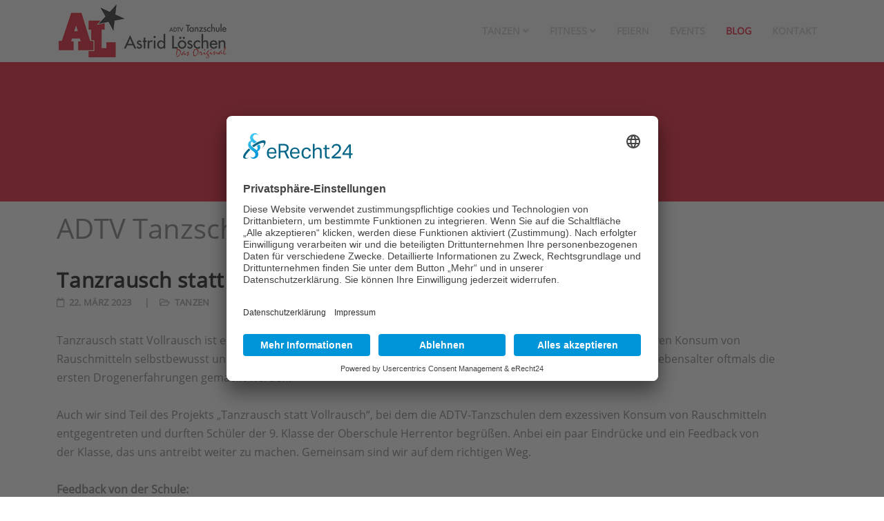

--- FILE ---
content_type: text/html; charset=utf-8
request_url: https://www.astrid-loeschen.de/unser-blog/91-tanzrausch-statt-vollrausch-2?rCH=-2
body_size: 7880
content:
<!DOCTYPE html>
<html xmlns="http://www.w3.org/1999/xhtml" xml:lang="de-de" lang="de-de" dir="ltr">

<head>
    <meta http-equiv="X-UA-Compatible" content="IE=edge">
    <meta name="viewport" content="width=device-width, initial-scale=1">
    <meta charset="utf-8">
	<meta name="rights" content="ADTV Tanzschule Astrid Löschen">
	<meta name="description" content="Willkommen in der ADTV Tanzschule Astrid Löschen. Wir lieben Tanzen!. Die Leidenschaft und Freude zum Tanz vermitteln wir seit über 35 Jahren an Jung und Alt. Tanzen ist träumen mit den Füßen – kommen Sie und träumen Sie mit uns!">
	<meta name="generator" content="Joomla! - Open Source Content Management">
	<title>Tanzrausch statt Vollrausch</title>
	<link href="/images/Template/Logo_FAV.png" rel="icon" type="image/vnd.microsoft.icon">
<link href="/components/com_sppagebuilder/assets/css/font-awesome-6.min.css?3e7e96fad5e237fb2d5a081c6cb11212" rel="stylesheet">
	<link href="/components/com_sppagebuilder/assets/css/font-awesome-v4-shims.css?3e7e96fad5e237fb2d5a081c6cb11212" rel="stylesheet">
	<link href="/components/com_sppagebuilder/assets/css/animate.min.css?3e7e96fad5e237fb2d5a081c6cb11212" rel="stylesheet">
	<link href="/components/com_sppagebuilder/assets/css/sppagebuilder.css?3e7e96fad5e237fb2d5a081c6cb11212" rel="stylesheet">
	<link href="/components/com_sppagebuilder/assets/css/magnific-popup.css" rel="stylesheet">
	<link href="/templates/shaper_spectrum/css/bootstrap.min.css" rel="stylesheet">
	<link href="/templates/shaper_spectrum/css/joomla-fontawesome.min.css" rel="stylesheet">
	<link href="/templates/shaper_spectrum/css/font-awesome-v4-shims.min.css" rel="stylesheet">
	<link href="/templates/shaper_spectrum/css/template.css" rel="stylesheet">
	<link href="/templates/shaper_spectrum/css/presets/preset3.css" rel="stylesheet" class="preset">
	<link href="/templates/shaper_spectrum/css/custom.css" rel="stylesheet">
	<link href="/templates/shaper_spectrum/css/frontend-edit.css" rel="stylesheet">
	<link href="/components/com_sppagebuilder/assets/css/dynamic-content.css?3e7e96fad5e237fb2d5a081c6cb11212" rel="stylesheet">
	<link href="/components/com_sppagebuilder/assets/css/color-switcher.css?3e7e96fad5e237fb2d5a081c6cb11212" rel="stylesheet">
	<style>.sp-page-builder .page-content #section-id-1679486690114{box-shadow:0 0 0 0 #ffffff;}.sp-page-builder .page-content #section-id-1679486690114{padding-top:0px;padding-right:0px;padding-bottom:25px;padding-left:0px;margin-top:0px;margin-right:0px;margin-bottom:0px;margin-left:0px;border-radius:0px;}.sp-page-builder .page-content #section-id-1679486690114.sppb-row-overlay{border-radius:0px;}#column-id-1679486690113{border-radius:0px;}#column-wrap-id-1679486690113{max-width:100%;flex-basis:100%;}@media (max-width:1199.98px) {#column-wrap-id-1679486690113{max-width:100%;flex-basis:100%;}}@media (max-width:991.98px) {#column-wrap-id-1679486690113{max-width:100%;flex-basis:100%;}}@media (max-width:767.98px) {#column-wrap-id-1679486690113{max-width:100%;flex-basis:100%;}}@media (max-width:575.98px) {#column-wrap-id-1679486690113{max-width:100%;flex-basis:100%;}}#column-id-1679486690113 .sppb-column-overlay{border-radius:0px;}#sppb-addon-1679486690117{box-shadow:0 0 0 0 #ffffff;}#sppb-addon-1679486690117{border-radius:0px;}#sppb-addon-wrapper-1679486690117{margin-top:0px;margin-right:0px;margin-bottom:30px;margin-left:0px;}#sppb-addon-1679487014964{box-shadow:0 0 0 0 #ffffff;}#sppb-addon-1679487014964{border-radius:0px;}#sppb-addon-wrapper-1679487014964{margin-top:0px;margin-right:0px;margin-bottom:30px;margin-left:0px;}#sppb-addon-1679487014964 .sppb-testimonial-pro{text-align:center;}#sppb-addon-1679487014964 .sppb-addon-testimonial-pro-footer{justify-content:center;}#sppb-addon-1679487014964 .sppb-item > img{width:32px;height:32px;}#sppb-addon-1679487014964 .sppb-addon-testimonial-pro-footer img{width:32px;height:32px;}#sppb-addon-1679487014964 .sppb-carousel-inner > .sppb-item{-webkit-transition-duration:600ms;transition-duration:600ms;}#sppb-addon-1679487014964 .sppb-testimonial-pro .sppb-carousel-control{margin:5px 5px 0px 5pxpx;}@media (max-width:1199.98px) {#sppb-addon-1679487014964 .sppb-testimonial-pro .sppb-carousel-control{margin:5px 5px 0px 5pxpx;}}@media (max-width:991.98px) {#sppb-addon-1679487014964 .sppb-testimonial-pro .sppb-carousel-control{margin:5px 5px 0px 5pxpx;}}@media (max-width:767.98px) {#sppb-addon-1679487014964 .sppb-testimonial-pro .sppb-carousel-control{margin:5px 5px 0px 5pxpx;}}@media (max-width:575.98px) {#sppb-addon-1679487014964 .sppb-testimonial-pro .sppb-carousel-control{margin:5px 5px 0px 5pxpx;}}#sppb-addon-1679487014964 .sppb-testimonial-pro .fa-quote-left{color:#EDEEF2;font-size:48px;}@media (max-width:1199.98px) {#sppb-addon-1679487014964 .sppb-testimonial-pro .fa-quote-left{font-size:48px;}}@media (max-width:991.98px) {#sppb-addon-1679487014964 .sppb-testimonial-pro .fa-quote-left{font-size:48px;}}@media (max-width:767.98px) {#sppb-addon-1679487014964 .sppb-testimonial-pro .fa-quote-left{font-size:48px;}}@media (max-width:575.98px) {#sppb-addon-1679487014964 .sppb-testimonial-pro .fa-quote-left{font-size:48px;}}#sppb-addon-1679487014964 .sppb-testimonial-message{font-size:16px;}@media (max-width:1199.98px) {#sppb-addon-1679487014964 .sppb-testimonial-message{font-size:16px;}}@media (max-width:991.98px) {#sppb-addon-1679487014964 .sppb-testimonial-message{font-size:16px;}}@media (max-width:767.98px) {#sppb-addon-1679487014964 .sppb-testimonial-message{font-size:16px;}}@media (max-width:575.98px) {#sppb-addon-1679487014964 .sppb-testimonial-message{font-size:16px;}}#sppb-addon-1679487014964 .sppb-addon-testimonial-pro-footer .sppb-addon-testimonial-pro-client-designation{display:block;:0;}.sp-page-builder .page-content #section-id-1679487355929{box-shadow:0 0 0 0 #ffffff;}.sp-page-builder .page-content #section-id-1679487355929{padding-top:25px;padding-right:0px;padding-bottom:25px;padding-left:0px;margin-top:0px;margin-right:0px;margin-bottom:0px;margin-left:0px;border-radius:0px;}.sp-page-builder .page-content #section-id-1679487355929.sppb-row-overlay{border-radius:0px;}#column-id-1679487355927{border-radius:0px;}#column-wrap-id-1679487355927{max-width:50%;flex-basis:50%;}@media (max-width:1199.98px) {#column-wrap-id-1679487355927{max-width:50%;flex-basis:50%;}}@media (max-width:991.98px) {#column-wrap-id-1679487355927{max-width:50%;flex-basis:50%;}}@media (max-width:767.98px) {#column-wrap-id-1679487355927{max-width:100%;flex-basis:100%;}}@media (max-width:575.98px) {#column-wrap-id-1679487355927{max-width:100%;flex-basis:100%;}}#column-id-1679487355927 .sppb-column-overlay{border-radius:0px;}#sppb-addon-1679487355932{box-shadow:0 0 0 0 #ffffff;}#sppb-addon-1679487355932{border-radius:0px;}#sppb-addon-wrapper-1679487355932{margin-top:0px;margin-right:0px;margin-bottom:30px;margin-left:0px;}#sppb-addon-1679487355932 .sppb-addon-single-image-container img{border-radius:0px;}#sppb-addon-1679487355932 .sppb-addon-single-image-container{border-radius:0px;}#sppb-addon-1679487355932{text-align:center;}#sppb-addon-1679487355935{box-shadow:0 0 0 0 #ffffff;}#sppb-addon-1679487355935{border-radius:0px;}#sppb-addon-wrapper-1679487355935{margin-top:0px;margin-right:0px;margin-bottom:30px;margin-left:0px;}#sppb-addon-1679487355935 .sppb-addon-single-image-container img{border-radius:0px;}#sppb-addon-1679487355935 .sppb-addon-single-image-container{border-radius:0px;}#sppb-addon-1679487355935{text-align:center;}#column-id-1679487355928{border-radius:0px;}#column-wrap-id-1679487355928{max-width:50%;flex-basis:50%;}@media (max-width:1199.98px) {#column-wrap-id-1679487355928{max-width:50%;flex-basis:50%;}}@media (max-width:991.98px) {#column-wrap-id-1679487355928{max-width:50%;flex-basis:50%;}}@media (max-width:767.98px) {#column-wrap-id-1679487355928{max-width:100%;flex-basis:100%;}}@media (max-width:575.98px) {#column-wrap-id-1679487355928{max-width:100%;flex-basis:100%;}}#column-id-1679487355928 .sppb-column-overlay{border-radius:0px;}#sppb-addon-1679487355941{box-shadow:0 0 0 0 #ffffff;}#sppb-addon-1679487355941{border-radius:0px;}#sppb-addon-wrapper-1679487355941{margin-top:0px;margin-right:0px;margin-bottom:30px;margin-left:0px;}#sppb-addon-1679487355941 .sppb-addon-single-image-container img{border-radius:0px;}#sppb-addon-1679487355941 .sppb-addon-single-image-container{border-radius:0px;}#sppb-addon-1679487355941{text-align:center;}#sppb-addon-1679487355938{box-shadow:0 0 0 0 #ffffff;}#sppb-addon-1679487355938{border-radius:0px;}#sppb-addon-wrapper-1679487355938{margin-top:0px;margin-right:0px;margin-bottom:30px;margin-left:0px;}#sppb-addon-1679487355938 .sppb-addon-single-image-container img{border-radius:0px;}#sppb-addon-1679487355938 .sppb-addon-single-image-container{border-radius:0px;}#sppb-addon-1679487355938{text-align:center;}</style>
	<style>#sp-page-builder .sp-pagebuilder-addon .sp-pagebuilder-addon-tools  {
    top: 0px !important; z-index:9876; }

.spectrum-contact-info .sppb-addon-text-block {
    border-bottom: 0px solid #e7eef3;
        border-bottom-width: 0px;
        border-bottom-style: solid;
        border-bottom-color: rgb(231, 238, 243);
    padding-bottom: 45px;
}

/*
.sppb-slide-item-bg.sppb-slideshow-fullwidth-item-bg .sppb-fullwidth-title .sppb-slidehsow-sub-title {
    display: block;
    color: #f0eff1;
    font-size: 40px;
    line-height: 30px;
    font-weight: 900;
    text-transform: uppercase;
}
*/
.sp-page-title h2, .sp-page-title h3 {
    margin: 0;
    padding: 0;
    color: #ffffff;
    text-transform: uppercase;
    font-weight: 600;
}

.sppb-slide-item-bg.sppb-slideshow-fullwidth-item-bg .sppb-fullwidth-title .sppb-slidehsow-sub-title {
    display: block;
    color: #181a27;
    font-size: 30px;
    line-height: 30px;
    font-weight: 900;
    text-transform: uppercase;
    display: none;
}
</style>
	<style>@media (min-width: 1400px) {
.container {
max-width: 1140px;
}
}</style>
	<style>#sp-bottom{ background-color:#e40522;color:#ffffff;padding:75px 0px; }</style>
	<style>#sp-bottom a{color:#ffffff;}</style>
	<style>#sp-bottom a:hover{color:#ffffff;}</style>
	<style>#sp-footer{ background-color:#202020;color:#ffffff; }</style>
<script type="application/json" class="joomla-script-options new">{"system.paths":{"root":"","rootFull":"https:\/\/www.astrid-loeschen.de\/","base":"","baseFull":"https:\/\/www.astrid-loeschen.de\/"},"csrf.token":"4a5c2dc2a72bc4034ad96bd4c312372c"}</script>
	<script src="/media/system/js/core.min.js?a3d8f8"></script>
	<script src="/media/vendor/jquery/js/jquery.min.js?3.7.1"></script>
	<script src="/media/legacy/js/jquery-noconflict.min.js?504da4"></script>
	<script src="/components/com_sppagebuilder/assets/js/jquery.parallax.js?3e7e96fad5e237fb2d5a081c6cb11212"></script>
	<script src="/components/com_sppagebuilder/assets/js/sppagebuilder.js?3e7e96fad5e237fb2d5a081c6cb11212" defer></script>
	<script src="/components/com_sppagebuilder/assets/js/addons/text_block.js"></script>
	<script src="/components/com_sppagebuilder/assets/js/jquery.magnific-popup.min.js"></script>
	<script src="/components/com_sppagebuilder/assets/js/addons/image.js"></script>
	<script src="/templates/shaper_spectrum/js/bootstrap.min.js"></script>
	<script src="/templates/shaper_spectrum/js/jquery.sticky.js"></script>
	<script src="/templates/shaper_spectrum/js/main.js"></script>
	<script src="/templates/shaper_spectrum/js/frontend-edit.js"></script>
	<script src="/components/com_sppagebuilder/assets/js/dynamic-content.js?3e7e96fad5e237fb2d5a081c6cb11212"></script>
	<script src="/components/com_sppagebuilder/assets/js/color-switcher.js?3e7e96fad5e237fb2d5a081c6cb11212"></script>
	<script type="application/ld+json">{"@context":"https://schema.org","@graph":[{"@type":"Organization","@id":"https://www.astrid-loeschen.de/#/schema/Organization/base","name":"ADTV Tanzschule Astrid Löschen","url":"https://www.astrid-loeschen.de/"},{"@type":"WebSite","@id":"https://www.astrid-loeschen.de/#/schema/WebSite/base","url":"https://www.astrid-loeschen.de/","name":"ADTV Tanzschule Astrid Löschen","publisher":{"@id":"https://www.astrid-loeschen.de/#/schema/Organization/base"}},{"@type":"WebPage","@id":"https://www.astrid-loeschen.de/#/schema/WebPage/base","url":"https://www.astrid-loeschen.de/unser-blog/91-tanzrausch-statt-vollrausch-2?rCH=-2","name":"Tanzrausch statt Vollrausch","description":"Willkommen in der ADTV Tanzschule Astrid Löschen. Wir lieben Tanzen!. Die Leidenschaft und Freude zum Tanz vermitteln wir seit über 35 Jahren an Jung und Alt. Tanzen ist träumen mit den Füßen – kommen Sie und träumen Sie mit uns!","isPartOf":{"@id":"https://www.astrid-loeschen.de/#/schema/WebSite/base"},"about":{"@id":"https://www.astrid-loeschen.de/#/schema/Organization/base"},"inLanguage":"de-DE"},{"@type":"Article","@id":"https://www.astrid-loeschen.de/#/schema/com_content/article/91","name":"Tanzrausch statt Vollrausch","headline":"Tanzrausch statt Vollrausch","inLanguage":"de-DE","articleSection":"Tanzen","dateCreated":"2023-03-22T12:07:31+00:00","isPartOf":{"@id":"https://www.astrid-loeschen.de/#/schema/WebPage/base"}}]}</script>
	<script>
var sp_preloader = '0';
</script>
	<script>
var sp_gotop = '0';
</script>
	<script>
var sp_offanimation = 'default';
</script>
	<script>
				document.addEventListener("DOMContentLoaded", () =>{
					window.htmlAddContent = window?.htmlAddContent || "";
					if (window.htmlAddContent) {
        				document.body.insertAdjacentHTML("beforeend", window.htmlAddContent);
					}
				});
			</script>
	<script>
			const initColorMode = () => {
				const colorVariableData = [];
				const sppbColorVariablePrefix = "--sppb";
				let activeColorMode = localStorage.getItem("sppbActiveColorMode") || "";
				activeColorMode = "";
				const modes = [];

				if(!modes?.includes(activeColorMode)) {
					activeColorMode = "";
					localStorage.setItem("sppbActiveColorMode", activeColorMode);
				}

				document?.body?.setAttribute("data-sppb-color-mode", activeColorMode);

				if (!localStorage.getItem("sppbActiveColorMode")) {
					localStorage.setItem("sppbActiveColorMode", activeColorMode);
				}

				if (window.sppbColorVariables) {
					const colorVariables = typeof(window.sppbColorVariables) === "string" ? JSON.parse(window.sppbColorVariables) : window.sppbColorVariables;

					for (const colorVariable of colorVariables) {
						const { path, value } = colorVariable;
						const variable = String(path[0]).trim().toLowerCase().replaceAll(" ", "-");
						const mode = path[1];
						const variableName = `${sppbColorVariablePrefix}-${variable}`;

						if (activeColorMode === mode) {
							colorVariableData.push(`${variableName}: ${value}`);
						}
					}

					document.documentElement.style.cssText += colorVariableData.join(";");
				}
			};

			window.sppbColorVariables = [];
			
			initColorMode();

			document.addEventListener("DOMContentLoaded", initColorMode);
		</script>
	<meta property="og:url" content="https://www.astrid-loeschen.de/unser-blog/91-tanzrausch-statt-vollrausch-2" />
	<meta property="og:type" content="article" />
	<meta property="og:title" content="Tanzrausch statt Vollrausch" />
	<meta property="og:description" content="Schüler und Schülerinnen der Klasse 9b der Oberschule Herrentor zu Gast in der Tanzschule Astrid Löschen." />
    <script id="usercentrics-cmp" async data-eu-mode="true" data-settings-id="DwPah-BnUFb9_8" src="https://app.eu.usercentrics.eu/browser-ui/latest/loader.js"></script>
</head>

<body class="site com-content view-article layout-blog no-task itemid-703 de-de ltr  sticky-header layout-fluid off-canvas-menu-init">

    <div class="body-wrapper">
        <div class="body-innerwrapper">
            <header id="sp-header"><div class="container"><div class="row"><div id="sp-logo" class="col-5 col-md-4 col-lg-3 "><div class="sp-column "><div class="logo"><a href="/"><img class="sp-default-logo" src="/images/Template/AL_V2_Schrift.png" srcset="/images/Template/AL_V2_Schrift2x.png 2x" alt="ADTV Tanzschule Astrid Löschen"></a></div></div></div><div id="sp-menu" class="col-7 col-md-8 col-lg-9 "><div class="sp-column ">			<div class='sp-megamenu-wrapper'>
				<a id="offcanvas-toggler" class="d-block d-lg-none" aria-label="Helix3 Megamenu Options" href="#"><i class="fa fa-bars" aria-hidden="true" title="Helix3 Megamenu Options"></i></a>
				<ul class="sp-megamenu-parent menu-fade d-none d-lg-block"><li class="sp-menu-item sp-has-child"><a  href="#"  >Tanzen</a><div class="sp-dropdown sp-dropdown-main sp-menu-right" style="width: 240px;"><div class="sp-dropdown-inner"><ul class="sp-dropdown-items"><li class="sp-menu-item"><a  href="/tanzen/paartanz-fuer-erwachsene"  >Paartanz für Erwachsene</a></li><li class="sp-menu-item"><a  href="/tanzen/paartanz-fuer-jugendliche"  >Paartanz für Jugendliche</a></li><li class="sp-menu-item"><a  href="/tanzen/kindertanzwelt"  >Kindertanzwelt</a></li><li class="sp-menu-item"><a  href="/tanzen/dance-academy"  >Dance Academy</a></li><li class="sp-menu-item"><a  href="/tanzen/hochzeitskurse"  >Hochzeitskurse</a></li><li class="sp-menu-item"><a  href="/tanzen/windelflitzer"  >Windelflitzer®</a></li></ul></div></div></li><li class="sp-menu-item sp-has-child"><a  href="#"  >Fitness</a><div class="sp-dropdown sp-dropdown-main sp-menu-right" style="width: 240px;"><div class="sp-dropdown-inner"><ul class="sp-dropdown-items"><li class="sp-menu-item"><a  href="/fitness/movita"  >MOVITA®</a></li><li class="sp-menu-item"><a  href="/fitness/zumba"  >ZUMBA®</a></li><li class="sp-menu-item"><a  href="https://www.yoga-glueck-emden.de" rel="noopener noreferrer" target="_blank" >Yoga-Glück-Emden</a></li></ul></div></div></li><li class="sp-menu-item"><a  href="/feiern"  >Feiern</a></li><li class="sp-menu-item"><a  href="/events"  >Events</a></li><li class="sp-menu-item current-item active"><a  href="/unser-blog"  >Blog</a></li><li class="sp-menu-item"><a  href="/kontakt"  >Kontakt</a></li></ul>			</div>
		</div></div></div></div></header><section id="sp-page-title"><div class="row"><div id="sp-title" class="col-lg-12 "><div class="sp-column "><div class="sp-page-title"style="background-color: #e40522;"><div class="container"><h2>Unser BLOG</h2></div></div></div></div></div></section><section id="sp-main-body"><div class="container"><div class="row"><div id="sp-component" class="col-lg-12 "><div class="sp-column "><div id="system-message-container">
	</div>
<article class="item item-page" itemscope itemtype="http://schema.org/Article">
	<meta itemprop="inLanguage" content="de-DE" />
			<div class="page-header">
			<h1> ADTV Tanzschule Astrid Löschen - Blog </h1>
		</div>
	
	

	<div class="entry-header">

					
			<h2 itemprop="name">
									Tanzrausch statt Vollrausch							</h2>

							
<dl class="article-info">
	
		<dt class="article-info-term"></dt>	
			
		
		
					<dd class="category-name">
	<i class="fa fa-folder-open-o" area-hidden="true"></i>
				<a href="/unser-blog" itemprop="genre" data-toggle="tooltip" title="Beitrag Kategorie">Tanzen</a>	</dd>		
		
					<dd class="published">
	<i class="fa fa-calendar-o" area-hidden="true"></i>
	<time datetime="2023-03-22T12:07:31+00:00" itemprop="datePublished" data-toggle="tooltip" title="Veröffentlichungsdatum">
		22. März 2023	</time>
</dd>			
			
		
			</dl>
			
												</div>

				
	
	
					
		
						<div itemprop="articleBody">
			<div id="sp-page-builder" class="sp-page-builder sppb-article-page-wrapper"><div class="page-content"><section id="section-id-1679486690114" class="sppb-section" ><div class="sppb-row-container"><div class="sppb-row"><div class="sppb-col-md-12  " id="column-wrap-id-1679486690113"><div id="column-id-1679486690113" class="sppb-column " ><div class="sppb-column-addons"><div id="sppb-addon-wrapper-1679486690117" class="sppb-addon-wrapper  addon-root-text-block"><div id="sppb-addon-1679486690117" class="clearfix  "     ><div class="sppb-addon sppb-addon-text-block " ><div class="sppb-addon-content  ">Tanzrausch statt Vollrausch ist eine 2009 begonnene Aktion, mit der die ADTV-Tanzschulen dem Trend zum exzessiven Konsum von Rauschmitteln selbstbewusst und aktiv entgegentreten. Hauptzielgruppe sind die 12- bis 16-Jährigen, da in diesem Lebensalter oftmals die ersten Drogenerfahrungen gemacht werden.<br /><br />Auch wir sind Teil des Projekts „Tanzrausch statt Vollrausch“, bei dem die ADTV-Tanzschulen dem exzessiven Konsum von Rauschmitteln entgegentreten und durften Schüler der 9. Klasse der Oberschule Herrentor begrüßen. Anbei ein paar Eindrücke und ein Feedback von der Klasse, das uns antreibt weiter zu machen. Gemeinsam sind wir auf dem richtigen Weg.<br /><br /><strong>Feedback von der Schule:</strong><br /><br /><em>Liebe Astrid, lieber Pascal!</em><br /><br /><em>Das Projekt „Tanzrausch statt Vollrausch“ war ein großer Erfolg. Unsere Schüler lernten und</em><br /><em>vertieften die ersten Tanzschritte und konnten bei Musik und Bewegung einen einmal ganz anders ablaufenden Unterrichtstag erleben. Ein besonderes Highlight war die letzte Unterrichtseinheit. Zu dieser erschienen die meisten unserer Schüler in etwas festlicherer Kleidung. Viele hatten auch hieran großen Spaß. Nach Corona endlich mal wieder in einer großen Gruppe zu feiern, war ein schönes Gefühl.</em><br /><br /><em>Wir sagen Danke für die tolle Organisation und Leitung, Imke von Cölln (Klassenlehrerin, 9b, Oberschule Herrentor)</em><br /><br /><strong>Schülermeinungen der Klasse 9b:</strong></div></div></div></div><div id="sppb-addon-wrapper-1679487014964" class="sppb-addon-wrapper  addon-root-testimonialpro"><div id="sppb-addon-1679487014964" class="clearfix  "     ><div id="sppb-testimonial-pro-1679487014964" data-interval="5000" class="sppb-carousel sppb-testimonial-pro sppb-slide " data-sppb-ride="sppb-carousel"><ol class="sppb-carousel-indicators"><li data-sppb-target="#sppb-carousel-1679487014964"  class="active"  data-sppb-slide-to="0"></li>
<li data-sppb-target="#sppb-carousel-1679487014964"   data-sppb-slide-to="1"></li>
<li data-sppb-target="#sppb-carousel-1679487014964"   data-sppb-slide-to="2"></li>
<li data-sppb-target="#sppb-carousel-1679487014964"   data-sppb-slide-to="3"></li>
<li data-sppb-target="#sppb-carousel-1679487014964"   data-sppb-slide-to="4"></li>
<li data-sppb-target="#sppb-carousel-1679487014964"   data-sppb-slide-to="5"></li>
<li data-sppb-target="#sppb-carousel-1679487014964"   data-sppb-slide-to="6"></li>
<li data-sppb-target="#sppb-carousel-1679487014964"   data-sppb-slide-to="7"></li>
</ol><span class="fa fa-quote-left" aria-hidden="true"></span><div class="sppb-carousel-inner"><div class="sppb-item  active"><div class="sppb-testimonial-message">Ich fand das Projekt sehr cool, da das Konzept und die Ausführung sehr gut waren. Ich hatte immer ein Lächeln im Gesicht und es hat immer Spaß gemacht. Ich wünschte mir, dass das Projekt weitergeführt werden würde (…).</div><div class="sppb-addon-testimonial-pro-footer"><div class="testimonial-pro-client-name-wrap"><span class="sppb-addon-testimonial-pro-client-name">Ben</span></div></div></div><div class="sppb-item "><div class="sppb-testimonial-message">Ich finde, dass das Projekt gut war, weil man während des Tanzens alles andere vergisst. Ich freue mich schon auf das nächste Mal.</div><div class="sppb-addon-testimonial-pro-footer"><div class="testimonial-pro-client-name-wrap"><span class="sppb-addon-testimonial-pro-client-name">Dilyar</span></div></div></div><div class="sppb-item "><div class="sppb-testimonial-message">Mir persönlich hat es sehr gut gefallen und es war eine gute Abwechslung zum Alltag.</div><div class="sppb-addon-testimonial-pro-footer"><div class="testimonial-pro-client-name-wrap"><span class="sppb-addon-testimonial-pro-client-name">Caroline</span></div></div></div><div class="sppb-item "><div class="sppb-testimonial-message">Ich fand es megacool. Frau Löschen ist auch sehr nett.</div><div class="sppb-addon-testimonial-pro-footer"><div class="testimonial-pro-client-name-wrap"><span class="sppb-addon-testimonial-pro-client-name">Vanessa</span></div></div></div><div class="sppb-item "><div class="sppb-testimonial-message">Es war eine tolle und abwechslungsreiche Aktion. Man hatte viel Spaß und gute Laune, gerne wieder.</div><div class="sppb-addon-testimonial-pro-footer"><div class="testimonial-pro-client-name-wrap"><span class="sppb-addon-testimonial-pro-client-name">Hannah</span></div></div></div><div class="sppb-item "><div class="sppb-testimonial-message">Das Tanzerlebnis war atemberaubend. Ihr bringt viel Spaß mit. Ich freue mich auf das nächste Mal.</div><div class="sppb-addon-testimonial-pro-footer"><div class="testimonial-pro-client-name-wrap"><span class="sppb-addon-testimonial-pro-client-name">Cheyenne</span></div></div></div><div class="sppb-item "><div class="sppb-testimonial-message">Ich hatte sehr viel Spaß daran. Ich würde mich freuen, wenn wir mindestens einmal pro Woche als Klasse zur Tanzschule gehen würden.</div><div class="sppb-addon-testimonial-pro-footer"><div class="testimonial-pro-client-name-wrap"><span class="sppb-addon-testimonial-pro-client-name">Jehad</span></div></div></div><div class="sppb-item "><div class="sppb-testimonial-message">Mir hat es Spaß gemacht zur Musik zu tanzen und mitzusingen.</div><div class="sppb-addon-testimonial-pro-footer"><div class="testimonial-pro-client-name-wrap"><span class="sppb-addon-testimonial-pro-client-name">Lenja</span></div></div></div></div></div></div></div></div></div></div></div></div></section><section id="section-id-1679487355929" class="sppb-section" ><div class="sppb-row-container"><div class="sppb-row"><div class="sppb-col-md-6 sppb-col-sm-6  " id="column-wrap-id-1679487355927"><div id="column-id-1679487355927" class="sppb-column " ><div class="sppb-column-addons"><div id="sppb-addon-wrapper-1679487355932" class="sppb-addon-wrapper  addon-root-image"><div id="sppb-addon-1679487355932" class="clearfix  "     ><div class="sppb-addon sppb-addon-single-image   sppb-addon-image-shape"><div class="sppb-addon-content"><div class="sppb-addon-single-image-container"><img  class="sppb-img-responsive " src="/images/Blog/bild_01.jpg"  alt="Image" title="" width="" height="" /></div></div></div></div></div><div id="sppb-addon-wrapper-1679487355935" class="sppb-addon-wrapper  addon-root-image"><div id="sppb-addon-1679487355935" class="clearfix  "     ><div class="sppb-addon sppb-addon-single-image   sppb-addon-image-shape"><div class="sppb-addon-content"><div class="sppb-addon-single-image-container"><img  class="sppb-img-responsive " src="/images/Blog/bild_02.jpg"  alt="Image" title="" width="" height="" /></div></div></div></div></div></div></div></div><div class="sppb-col-md-6 sppb-col-sm-6  " id="column-wrap-id-1679487355928"><div id="column-id-1679487355928" class="sppb-column " ><div class="sppb-column-addons"><div id="sppb-addon-wrapper-1679487355941" class="sppb-addon-wrapper  addon-root-image"><div id="sppb-addon-1679487355941" class="clearfix  "     ><div class="sppb-addon sppb-addon-single-image   sppb-addon-image-shape"><div class="sppb-addon-content"><div class="sppb-addon-single-image-container"><img  class="sppb-img-responsive " src="/images/Blog/bild_03.jpg"  alt="Image" title="" width="" height="" /></div></div></div></div></div><div id="sppb-addon-wrapper-1679487355938" class="sppb-addon-wrapper  addon-root-image"><div id="sppb-addon-1679487355938" class="clearfix  "     ><div class="sppb-addon sppb-addon-single-image   sppb-addon-image-shape"><div class="sppb-addon-content"><div class="sppb-addon-single-image-container"><img  class="sppb-img-responsive " src="/images/Blog/bild_04.jpg"  alt="Image" title="" width="" height="" /></div></div></div></div></div></div></div></div></div></div></section></div></div>		</div>

		
		

					
	
	
			<div class="article-footer-wrap">
			<div class="article-footer-top">
											</div>
					</div>
	
	
<nav class="pagenavigation pager">
	<ul class="pagination ms-0">
				<li class="next page-item">
			<a class="page-link" href="/unser-blog/86-tanzrausch-statt-vollrausch" rel="next">
			<span class="visually-hidden">
				Nächster Beitrag: Tanzrausch statt Vollrausch			</span>
			<span aria-hidden="true">Weiter</span> <span class="icon-chevron-right" aria-hidden="true"></span>			</a>
		</li>
		</ul>
</nav>
	
</article></div></div></div></div></section><section id="sp-bottom"><div class="container"><div class="row"><div id="sp-bottom1" class="col-4 col-md-3 col-lg-3 "><div class="sp-column "><div class="sp-module "><div class="sp-module-content">
<div id="mod-custom124" class="mod-custom custom">
    <h4><strong>ADTV Tanzschule Astrid Löschen</strong></h4>
<p><strong>Emden<br></strong>Nordertorstr. 43 - 47<br>26725 Emden<br>Telefon: 04921 / 24032<br><br><strong>Bürozeiten:</strong><br>Montags - Donnerstags<br>9:00 - 14:00</p>
<p><strong>Aurich<br></strong>Tanzschule Astrid Löschen<br>von-Jhering-Straße 13<br>Telefon: 04941 / 10037</p>
<p><img src="/images/Logos/ADTV_Al_Logo.png" alt="" width="157" height="65"></p></div>
</div></div></div></div><div id="sp-bottom2" class="col-4 col-md-3 col-lg-3 "><div class="sp-column "><div class="sp-module "><div class="sp-module-content">
<div id="mod-custom125" class="mod-custom custom">
    <h4><strong>Tanzen</strong></h4>
<p><a href="/tanzen/paartanz-fuer-erwachsene">Paartanz für Erwachsene</a></p>
<p><a href="/tanzen/paartanz-fuer-jugendliche">Paartanz für Jugendliche</a></p>
<p><a href="/tanzen/kindertanzwelt">Kindertanzwelt</a></p>
<p><a href="/tanzen/dance-academy">Dance Academy</a></p>
<h4><br /><strong>Feiern</strong></h4>
<p><a href="/feiern">Feiern in Emden und Aurich</a></p>
</div>
</div></div></div></div><div id="sp-bottom3" class="col-4 col-md-3 col-lg-3 "><div class="sp-column "><div class="sp-module "><div class="sp-module-content">
<div id="mod-custom126" class="mod-custom custom">
    <h4><strong>Fitness</strong></h4>
<p><a href="/fitness/movita">MOVITA®</a></p>
<p><a href="/fitness/zumba">ZUMBA®</a></p>
<h4><br /><strong>Seiten</strong></h4>
<p><a href="/kontakt">Kontakt</a></p>
<p><a href="/unser-team">Unser Team</a></p>
<p><a href="/events">Events</a></p>
<p><a href="/unser-blog">Blog</a></p></div>
</div></div></div></div><div id="sp-bottom4" class="col-4 col-md-3 col-lg-3 "><div class="sp-column "><div class="sp-module "><div class="sp-module-content">
<div id="mod-custom127" class="mod-custom custom">
    <h4><strong>Rechtliches</strong></h4>
<p><a href="/impressum">Impressum</a></p>
<p><a href="/Haftungsausschluss">Hanftungsausschluss</a></p>
<p><a href="/datenschutz">Datenschutz</a></p>
<p><a href="/bildnachweis">Bildnachweis</a></p>
<h4><strong>Social Media</strong></h4>
<p>Auf dem Handy, bei der Arbeit und zu Hause, überall können Sie sehen, was wir so tun.</p>
<table width="100%" border="0">
<tbody>
<tr>
<td><a href="https://www.facebook.com/Tanzschule.Astrid.Loeschen.GmbH/" target="_blank"><FONT SIZE="20"><i class="fa fa-facebook-square"></i></FONT></a></td>
<td><a href="https://www.instagram.com/explore/locations/414983343/tanzschule-astrid-loschen-gmbh/" target="_blank"><FONT SIZE="20"><i class="fa fa-instagram"></i></FONT></a></td>
<td><a href="https://www.youtube.com/channel/UC5qSAXdn2_mPq5bnR_MS_RQ?disable_polymer=true&app=desktop" target="_blank"><FONT SIZE="20"><i class="fa fa-youtube"></i></FONT></a></td>
</tr></tbody>
</table></div>
</div></div></div></div></div></div></section><footer id="sp-footer"><div class="container"><div class="row"><div id="sp-footer1" class="col-lg-12 "><div class="sp-column "><span class="sp-copyright"><span class="pull-left">
<p><strong>© 2018 Tanzschule Astrid Löschen. </strong></p>
</span> 


<span class="pull-right"><a href="https://www.deich8.de/" target="_blank">Designed by Deich8</a></span></span></div></div></div></div></footer>        </div> <!-- /.body-innerwrapper -->
    </div> <!-- /.body-innerwrapper -->

    <!-- Off Canvas Menu -->
    <div class="offcanvas-menu">
        <a href="#" class="close-offcanvas" aria-label="Close"><i class="fa fa-remove" aria-hidden="true" title="HELIX_CLOSE_MENU"></i></a>
        <div class="offcanvas-inner">
                            <div class="sp-module "><div class="sp-module-content"><ul class="nav menu" >
	<li class="item-685  deeper parent"><a href="#" > Tanzen</a><span class="offcanvas-menu-toggler collapsed" data-bs-toggle="collapse" data-bs-target="#collapse-menu-685"><i class="open-icon fa fa-angle-down"></i><i class="close-icon fa fa-angle-up"></i></span><ul class="collapse" id="collapse-menu-685"><li class="item-686"><a href="/tanzen/paartanz-fuer-erwachsene" > Paartanz für Erwachsene</a></li><li class="item-687"><a href="/tanzen/paartanz-fuer-jugendliche" > Paartanz für Jugendliche</a></li><li class="item-697"><a href="/tanzen/kindertanzwelt" > Kindertanzwelt</a></li><li class="item-696"><a href="/tanzen/dance-academy" > Dance Academy</a></li><li class="item-842"><a href="/tanzen/hochzeitskurse" > Hochzeitskurse</a></li><li class="item-880"><a href="/tanzen/windelflitzer" > Windelflitzer®</a></li></ul></li><li class="item-699  deeper parent"><a href="#" > Fitness</a><span class="offcanvas-menu-toggler collapsed" data-bs-toggle="collapse" data-bs-target="#collapse-menu-699"><i class="open-icon fa fa-angle-down"></i><i class="close-icon fa fa-angle-up"></i></span><ul class="collapse" id="collapse-menu-699"><li class="item-690"><a href="/fitness/movita" > MOVITA®</a></li><li class="item-689"><a href="/fitness/zumba" > ZUMBA®</a></li><li class="item-898"><a href="https://www.yoga-glueck-emden.de" target="_blank" > Yoga-Glück-Emden</a></li></ul></li><li class="item-704"><a href="/feiern" > Feiern</a></li><li class="item-701"><a href="/events" > Events</a></li><li class="item-703  current active"><a href="/unser-blog" > Blog</a></li><li class="item-700"><a href="/kontakt" > Kontakt</a></li></ul></div></div>
                    </div>
    </div>

    
    
    

    <!-- Go to top -->
    
</body>

</html>

--- FILE ---
content_type: text/css
request_url: https://www.astrid-loeschen.de/templates/shaper_spectrum/css/template.css
body_size: 17583
content:
.form-control {
  display: block;
  height: 34px;
  padding: 6px 12px;
  font-size: 14px;
  line-height: 1.428571429;
  color: #555555;
  background-color: #fff;
  background-image: none;
  border: 1px solid #ccc;
  border-radius: 4px;
  -webkit-box-shadow: inset 0 1px 1px rgba(0,0,0,0.075);
  box-shadow: inset 0 1px 1px rgba(0,0,0,0.075);
  -webkit-transition: border-color ease-in-out .15s, box-shadow ease-in-out .15s;
  -o-transition: border-color ease-in-out .15s, box-shadow ease-in-out .15s;
  transition: border-color ease-in-out .15s, box-shadow ease-in-out .15s;
}
.form-control:focus {
  border-color: #66afe9;
  outline: 0;
  -webkit-box-shadow: inset 0 1px 1px rgba(0,0,0,.075), 0 0 8px rgba(102,175,233,0.6);
  box-shadow: inset 0 1px 1px rgba(0,0,0,.075), 0 0 8px rgba(102,175,233,0.6);
}
.form-control::-moz-placeholder {
  color: #999;
  opacity: 1;
}
.form-control:-ms-input-placeholder {
  color: #999;
}
.form-control::-webkit-input-placeholder {
  color: #999;
}
.form-control[disabled],
.form-control[readonly],
fieldset[disabled] .form-control {
  cursor: not-allowed;
  background-color: #eeeeee;
  opacity: 1;
}
textarea.form-control {
  height: auto;
}
@font-face {
  font-family: 'IcoMoon';
  src: url('../fonts/IcoMoon.eot');
  src: url('../fonts/IcoMoon.eot?#iefix') format('embedded-opentype'), url('../fonts/IcoMoon.woff') format('woff'), url('../fonts/IcoMoon.ttf') format('truetype'), url('../fonts/IcoMoon.svg#IcoMoon') format('svg');
  font-weight: normal;
  font-style: normal;
}
[data-icon]:before {
  font-family: 'IcoMoon';
  content: attr(data-icon);
  speak: none;
}
[class^="icon-"],
[class*=" icon-"] {
  display: inline-block;
  width: 14px;
  height: 14px;
  margin-right: .25em;
  line-height: 14px;
  background-image: none;
}
dd > span[class^="icon-"] + time,
dd > span[class*=" icon-"] + time {
  margin-left: -0.25em;
}
dl.article-info dd.hits span[class^="icon-"],
dl.article-info dd.hits span[class*=" icon-"] {
  margin-right: 0;
}
[class*=" icon-"].disabled {
  font-weight: normal;
}
.icon-joomla:before {
  content: "\e200";
}
.icon-chevron-up:before,
.icon-uparrow:before,
.icon-arrow-up:before {
  content: "\e005";
}
.icon-chevron-right:before,
.icon-rightarrow:before,
.icon-arrow-right:before {
  content: "\e006";
}
.icon-chevron-down:before,
.icon-downarrow:before,
.icon-arrow-down:before {
  content: "\e007";
}
.icon-chevron-left:before,
.icon-leftarrow:before,
.icon-arrow-left:before {
  content: "\e008";
}
.icon-arrow-first:before {
  content: "\e003";
}
.icon-arrow-last:before {
  content: "\e004";
}
.icon-arrow-up-2:before {
  content: "\e009";
}
.icon-arrow-right-2:before {
  content: "\e00a";
}
.icon-arrow-down-2:before {
  content: "\e00b";
}
.icon-arrow-left-2:before {
  content: "\e00c";
}
.icon-arrow-up-3:before {
  content: "\e00f";
}
.icon-arrow-right-3:before {
  content: "\e010";
}
.icon-arrow-down-3:before {
  content: "\e011";
}
.icon-arrow-left-3:before {
  content: "\e012";
}
.icon-menu-2:before {
  content: "\e00e";
}
.icon-arrow-up-4:before {
  content: "\e201";
}
.icon-arrow-right-4:before {
  content: "\e202";
}
.icon-arrow-down-4:before {
  content: "\e203";
}
.icon-arrow-left-4:before {
  content: "\e204";
}
.icon-share:before,
.icon-redo:before {
  content: "\27";
}
.icon-undo:before {
  content: "\28";
}
.icon-forward-2:before {
  content: "\e205";
}
.icon-backward-2:before,
.icon-reply:before {
  content: "\e206";
}
.icon-unblock:before,
.icon-refresh:before,
.icon-redo-2:before {
  content: "\6c";
}
.icon-undo-2:before {
  content: "\e207";
}
.icon-move:before {
  content: "\7a";
}
.icon-expand:before {
  content: "\66";
}
.icon-contract:before {
  content: "\67";
}
.icon-expand-2:before {
  content: "\68";
}
.icon-contract-2:before {
  content: "\69";
}
.icon-play:before {
  content: "\e208";
}
.icon-pause:before {
  content: "\e209";
}
.icon-stop:before {
  content: "\e210";
}
.icon-previous:before,
.icon-backward:before {
  content: "\7c";
}
.icon-next:before,
.icon-forward:before {
  content: "\7b";
}
.icon-first:before {
  content: "\7d";
}
.icon-last:before {
  content: "\e000";
}
.icon-play-circle:before {
  content: "\e00d";
}
.icon-pause-circle:before {
  content: "\e211";
}
.icon-stop-circle:before {
  content: "\e212";
}
.icon-backward-circle:before {
  content: "\e213";
}
.icon-forward-circle:before {
  content: "\e214";
}
.icon-loop:before {
  content: "\e001";
}
.icon-shuffle:before {
  content: "\e002";
}
.icon-search:before {
  content: "\53";
}
.icon-zoom-in:before {
  content: "\64";
}
.icon-zoom-out:before {
  content: "\65";
}
.icon-apply:before,
.icon-edit:before,
.icon-pencil:before {
  content: "\2b";
}
.icon-pencil-2:before {
  content: "\2c";
}
.icon-brush:before {
  content: "\3b";
}
.icon-save-new:before,
.icon-plus-2:before {
  content: "\5d";
}
.icon-ban-circle:before,
.icon-minus-sign:before,
.icon-minus-2:before {
  content: "\5e";
}
.icon-delete:before,
.icon-remove:before,
.icon-cancel-2:before {
  content: "\49";
}
.icon-publish:before,
.icon-save:before,
.icon-ok:before,
.icon-checkmark:before {
  content: "\47";
}
.icon-new:before,
.icon-plus:before {
  content: "\2a";
}
.icon-plus-circle:before {
  content: "\e215";
}
.icon-minus:before,
.icon-not-ok:before {
  content: "\4b";
}
.icon-minus-circle:before {
  content: "\e216";
}
.icon-unpublish:before,
.icon-cancel:before {
  content: "\4a";
}
.icon-cancel-circle:before {
  content: "\e217";
}
.icon-checkmark-2:before {
  content: "\e218";
}
.icon-checkmark-circle:before {
  content: "\e219";
}
.icon-info:before {
  content: "\e220";
}
.icon-info-2:before,
.icon-info-circle:before {
  content: "\e221";
}
.icon-question:before,
.icon-question-sign:before,
.icon-help:before {
  content: "\45";
}
.icon-question-2:before,
.icon-question-circle:before {
  content: "\e222";
}
.icon-notification:before {
  content: "\e223";
}
.icon-notification-2:before,
.icon-notification-circle:before {
  content: "\e224";
}
.icon-pending:before,
.icon-warning:before {
  content: "\48";
}
.icon-warning-2:before,
.icon-warning-circle:before {
  content: "\e225";
}
.icon-checkbox-unchecked:before {
  content: "\3d";
}
.icon-checkin:before,
.icon-checkbox:before,
.icon-checkbox-checked:before {
  content: "\3e";
}
.icon-checkbox-partial:before {
  content: "\3f";
}
.icon-square:before {
  content: "\e226";
}
.icon-radio-unchecked:before {
  content: "\e227";
}
.icon-radio-checked:before,
.icon-generic:before {
  content: "\e228";
}
.icon-circle:before {
  content: "\e229";
}
.icon-signup:before {
  content: "\e230";
}
.icon-grid:before,
.icon-grid-view:before {
  content: "\58";
}
.icon-grid-2:before,
.icon-grid-view-2:before {
  content: "\59";
}
.icon-menu:before {
  content: "\5a";
}
.icon-list:before,
.icon-list-view:before {
  content: "\31";
}
.icon-list-2:before {
  content: "\e231";
}
.icon-menu-3:before {
  content: "\e232";
}
.icon-folder-open:before,
.icon-folder:before {
  content: "\2d";
}
.icon-folder-close:before,
.icon-folder-2:before {
  content: "\2e";
}
.icon-folder-plus:before {
  content: "\e234";
}
.icon-folder-minus:before {
  content: "\e235";
}
.icon-folder-3:before {
  content: "\e236";
}
.icon-folder-plus-2:before {
  content: "\e237";
}
.icon-folder-remove:before {
  content: "\e238";
}
.icon-file:before {
  content: "\e016";
}
.icon-file-2:before {
  content: "\e239";
}
.icon-file-add:before,
.icon-file-plus:before {
  content: "\29";
}
.icon-file-remove:before,
.icon-file-minus:before {
  content: "\e017";
}
.icon-file-check:before {
  content: "\e240";
}
.icon-file-remove:before {
  content: "\e241";
}
.icon-save-copy:before,
.icon-copy:before {
  content: "\e018";
}
.icon-stack:before {
  content: "\e242";
}
.icon-tree:before {
  content: "\e243";
}
.icon-tree-2:before {
  content: "\e244";
}
.icon-paragraph-left:before {
  content: "\e246";
}
.icon-paragraph-center:before {
  content: "\e247";
}
.icon-paragraph-right:before {
  content: "\e248";
}
.icon-paragraph-justify:before {
  content: "\e249";
}
.icon-screen:before {
  content: "\e01c";
}
.icon-tablet:before {
  content: "\e01d";
}
.icon-mobile:before {
  content: "\e01e";
}
.icon-box-add:before {
  content: "\51";
}
.icon-box-remove:before {
  content: "\52";
}
.icon-download:before {
  content: "\e021";
}
.icon-upload:before {
  content: "\e022";
}
.icon-home:before {
  content: "\21";
}
.icon-home-2:before {
  content: "\e250";
}
.icon-out-2:before,
.icon-new-tab:before {
  content: "\e024";
}
.icon-out-3:before,
.icon-new-tab-2:before {
  content: "\e251";
}
.icon-link:before {
  content: "\e252";
}
.icon-picture:before,
.icon-image:before {
  content: "\2f";
}
.icon-pictures:before,
.icon-images:before {
  content: "\30";
}
.icon-palette:before,
.icon-color-palette:before {
  content: "\e014";
}
.icon-camera:before {
  content: "\55";
}
.icon-camera-2:before,
.icon-video:before {
  content: "\e015";
}
.icon-play-2:before,
.icon-video-2:before,
.icon-youtube:before {
  content: "\56";
}
.icon-music:before {
  content: "\57";
}
.icon-user:before {
  content: "\22";
}
.icon-users:before {
  content: "\e01f";
}
.icon-vcard:before {
  content: "\6d";
}
.icon-address:before {
  content: "\70";
}
.icon-share-alt:before,
.icon-out:before {
  content: "\26";
}
.icon-enter:before {
  content: "\e257";
}
.icon-exit:before {
  content: "\e258";
}
.icon-comment:before,
.icon-comments:before {
  content: "\24";
}
.icon-comments-2:before {
  content: "\25";
}
.icon-quote:before,
.icon-quotes-left:before {
  content: "\60";
}
.icon-quote-2:before,
.icon-quotes-right:before {
  content: "\61";
}
.icon-quote-3:before,
.icon-bubble-quote:before {
  content: "\e259";
}
.icon-phone:before {
  content: "\e260";
}
.icon-phone-2:before {
  content: "\e261";
}
.icon-envelope:before,
.icon-mail:before {
  content: "\4d";
}
.icon-envelope-opened:before,
.icon-mail-2:before {
  content: "\4e";
}
.icon-unarchive:before,
.icon-drawer:before {
  content: "\4f";
}
.icon-archive:before,
.icon-drawer-2:before {
  content: "\50";
}
.icon-briefcase:before {
  content: "\e020";
}
.icon-tag:before {
  content: "\e262";
}
.icon-tag-2:before {
  content: "\e263";
}
.icon-tags:before {
  content: "\e264";
}
.icon-tags-2:before {
  content: "\e265";
}
.icon-options:before,
.icon-cog:before {
  content: "\38";
}
.icon-cogs:before {
  content: "\37";
}
.icon-screwdriver:before,
.icon-tools:before {
  content: "\36";
}
.icon-wrench:before {
  content: "\3a";
}
.icon-equalizer:before {
  content: "\39";
}
.icon-dashboard:before {
  content: "\78";
}
.icon-switch:before {
  content: "\e266";
}
.icon-filter:before {
  content: "\54";
}
.icon-purge:before,
.icon-trash:before {
  content: "\4c";
}
.icon-checkedout:before,
.icon-lock:before,
.icon-locked:before {
  content: "\23";
}
.icon-unlock:before {
  content: "\e267";
}
.icon-key:before {
  content: "\5f";
}
.icon-support:before {
  content: "\46";
}
.icon-database:before {
  content: "\62";
}
.icon-scissors:before {
  content: "\e268";
}
.icon-health:before {
  content: "\6a";
}
.icon-wand:before {
  content: "\6b";
}
.icon-eye-close:before,
.icon-eye-blocked:before,
.icon-eye-2:before {
  content: "\e269";
}
.icon-clock:before {
  content: "\6e";
}
.icon-compass:before {
  content: "\6f";
}
.icon-broadcast:before,
.icon-connection:before,
.icon-wifi:before {
  content: "\e01b";
}
.icon-book:before {
  content: "\e271";
}
.icon-lightning:before,
.icon-flash:before {
  content: "\79";
}
.icon-print:before,
.icon-printer:before {
  content: "\e013";
}
.icon-feed:before {
  content: "\71";
}
.icon-calendar:before {
  content: "\43";
}
.icon-calendar-2:before {
  content: "\44";
}
.icon-calendar-3:before {
  content: "\e273";
}
.icon-pie:before {
  content: "\77";
}
.icon-bars:before {
  content: "\76";
}
.icon-chart:before {
  content: "\75";
}
.icon-power-cord:before {
  content: "\32";
}
.icon-cube:before {
  content: "\33";
}
.icon-puzzle:before {
  content: "\34";
}
.icon-attachment:before,
.icon-paperclip:before,
.icon-flag-2:before {
  content: "\72";
}
.icon-lamp:before {
  content: "\74";
}
.icon-pin:before,
.icon-pushpin:before {
  content: "\73";
}
.icon-location:before {
  content: "\63";
}
.icon-shield:before {
  content: "\e274";
}
.icon-flag:before {
  content: "\35";
}
.icon-flag-3:before {
  content: "\e275";
}
.icon-bookmark:before {
  content: "\e023";
}
.icon-bookmark-2:before {
  content: "\e276";
}
.icon-heart:before {
  content: "\e277";
}
.icon-heart-2:before {
  content: "\e278";
}
.icon-thumbs-up:before {
  content: "\5b";
}
.icon-thumbs-down:before {
  content: "\5c";
}
.icon-unfeatured:before,
.icon-asterisk:before,
.icon-star-empty:before {
  content: "\40";
}
.icon-star-2:before {
  content: "\41";
}
.icon-featured:before,
.icon-default:before,
.icon-star:before {
  content: "\42";
}
.icon-smiley:before,
.icon-smiley-happy:before {
  content: "\e279";
}
.icon-smiley-2:before,
.icon-smiley-happy-2:before {
  content: "\e280";
}
.icon-smiley-sad:before {
  content: "\e281";
}
.icon-smiley-sad-2:before {
  content: "\e282";
}
.icon-smiley-neutral:before {
  content: "\e283";
}
.icon-smiley-neutral-2:before {
  content: "\e284";
}
.icon-cart:before {
  content: "\e019";
}
.icon-basket:before {
  content: "\e01a";
}
.icon-credit:before {
  content: "\e286";
}
.icon-credit-2:before {
  content: "\e287";
}
.icon-expired:before {
  content: "\4b";
}
.sp-megamenu-parent {
  list-style: none;
  padding: 0;
  margin: 0;
  z-index: 99;
  display: block;
  float: right;
}
.sp-megamenu-parent > li {
  display: inline-block;
  position: relative;
  padding: 0;
}
.sp-megamenu-parent > li.menu-justify {
  position: static;
}
.sp-megamenu-parent > li > a,
.sp-megamenu-parent > li > span {
  display: inline-block;
  padding: 0 15px;
  line-height: 90px;
  font-size: 14px;
  font-weight: 600;
  text-transform: uppercase;
  color: #c4c4c4;
  margin: 0;
}
.sp-megamenu-parent > li.sp-has-child > a:after,
.sp-megamenu-parent > li.sp-has-child > span:after {
  font-family: "Font Awesome 5 Free";
  font-weight: 700;
  content: " \f107";
}
.sp-megamenu-parent .sp-module {
  padding: 16px 10px 0;
}
.sp-megamenu-parent .sp-mega-group {
  list-style: none;
  padding: 0;
  margin: 0;
}
.sp-megamenu-parent .sp-mega-group .sp-mega-group-child {
  list-style: none;
  padding: 0;
  margin: 0;
}
.sp-megamenu-parent .sp-dropdown {
  margin: 0;
  position: absolute;
  z-index: 10;
  display: none;
}
.sp-megamenu-parent .sp-dropdown .sp-dropdown-inner {
  background: #ffffff;
  box-shadow: 0 3px 5px 0 rgba(0,0,0,0.2);
  padding: 20px;
}
.sp-megamenu-parent .sp-dropdown .sp-dropdown-inner > .row [class*="col-sm-"] {
  border-right: 1px solid rgba(0,0,0,0.07);
}
.sp-megamenu-parent .sp-dropdown .sp-dropdown-inner > .row [class*="col-sm-"]:last-child {
  border-right: none;
}
.sp-megamenu-parent .sp-dropdown .sp-dropdown-inner .sp-module {
  margin-top: 0;
}
.sp-megamenu-parent .sp-dropdown .sp-dropdown-inner .sp-module .sp-module-title {
  display: block;
  color: #333333;
  font-weight: 700;
  text-transform: uppercase;
}
.sp-megamenu-parent .sp-dropdown .sp-dropdown-inner .sp-module .sp-module-content .latestnews {
  padding-top: 10px;
}
.sp-megamenu-parent .sp-dropdown .sp-dropdown-inner .sp-module .sp-module-content .latestnews div {
  padding-bottom: 9px;
  margin-bottom: 10px;
}
.sp-megamenu-parent .sp-dropdown .sp-dropdown-inner .sp-module .sp-module-content .latestnews div a {
  color: #888;
  line-height: 1.3;
}
.sp-megamenu-parent .sp-dropdown .sp-dropdown-inner .sp-module .sp-module-content .latestnews div small {
  font-weight: 700;
}
.sp-megamenu-parent .sp-dropdown .sp-dropdown-inner .sp-module .sp-module-content .categories-module li a:before {
  display: none;
}
.sp-megamenu-parent .sp-dropdown .sp-dropdown-items {
  list-style: none;
  padding: 0;
  margin: 0;
}
.sp-megamenu-parent .sp-dropdown .sp-dropdown-items .sp-has-child > a:after {
  font-family: "Font Awesome 5 Free";
  font-weight: 700;
  content: " \f105";
  float: right;
}
.sp-megamenu-parent .sp-dropdown.sp-menu-center {
  margin-left: 45px;
}
.sp-megamenu-parent .sp-dropdown.sp-dropdown-main {
  top: 100%;
}
.sp-megamenu-parent .sp-dropdown.sp-dropdown-main.sp-menu-right {
  left: 0;
}
.sp-megamenu-parent .sp-dropdown.sp-dropdown-main.sp-menu-full {
  left: auto;
  right: 0;
}
.sp-megamenu-parent .sp-dropdown.sp-dropdown-main.sp-menu-left {
  right: 0;
}
.sp-megamenu-parent .sp-dropdown.sp-dropdown-sub {
  top: 0;
  left: 100%;
}
.sp-megamenu-parent .sp-dropdown.sp-dropdown-sub .sp-dropdown-inner {
  box-shadow: 0 0 5px rgba(0,0,0,0.2);
}
.sp-megamenu-parent .sp-dropdown li.sp-menu-item {
  display: block;
  padding: 0;
  position: relative;
  margin-top: 1px;
}
.sp-megamenu-parent .sp-dropdown li.sp-menu-item > a,
.sp-megamenu-parent .sp-dropdown li.sp-menu-item span {
  display: block;
  padding: 10px;
  color: #333333;
  cursor: pointer;
}
.sp-megamenu-parent .sp-dropdown li.sp-menu-item > a.sp-group-title,
.sp-megamenu-parent .sp-dropdown li.sp-menu-item span.sp-group-title {
  text-transform: uppercase;
  font-weight: bold;
}
.sp-megamenu-parent .sp-dropdown li.sp-menu-item > a:not(.sp-group-title):hover {
  color: #fff;
}
.sp-megamenu-parent .sp-dropdown li.sp-menu-item.active > a:not(.sp-group-title) {
  color: #fff;
}
.sp-megamenu-parent .sp-dropdown li.sp-menu-item.active > a:not(.sp-group-title):hover {
  color: #fff;
}
.sp-megamenu-parent .sp-dropdown.sp-menu-full li.sp-menu-item.active > a:not(.sp-group-title) {
  background: transparent;
}
.sp-megamenu-parent .sp-dropdown.sp-menu-full li.sp-menu-item > a:not(.sp-group-title):hover {
  background: transparent;
}
.sp-megamenu-parent .sp-dropdown-mega > .row {
  margin-top: 30px;
}
.sp-megamenu-parent .sp-dropdown-mega > .row:first-child {
  margin-top: 0;
}
.sp-megamenu-parent .sp-has-child:hover > .sp-dropdown {
  display: block;
}
.sp-megamenu-parent.menu-fade .sp-has-child:hover > .sp-dropdown {
  -webkit-animation: spMenuFadeIn 400ms;
  animation: spMenuFadeIn 400ms;
}
.sp-megamenu-parent.menu-zoom .sp-has-child:hover > .sp-dropdown {
  -webkit-animation: spMenuZoom 400ms;
  animation: spMenuZoom 400ms;
}
#offcanvas-toggler {
  float: right;
  line-height: 90px;
  margin-left: 5px;
  margin-right: 15px;
  font-size: 20px;
}
#offcanvas-toggler > i {
  color: #c4c4c4;
  -webkit-transition: color 400ms, background-color 400ms;
  -o-transition: color 400ms, background-color 400ms;
  transition: color 400ms, background-color 400ms;
}
#offcanvas-toggler > i:hover {
  color: #fff;
}
.off-canvas-menu-init {
  overflow-x: hidden;
  position: relative;
}
.offcanvas .offcanvas-overlay {
  visibility: visible;
  opacity: 1;
}
.offcanvas-overlay {
  background: rgba(0,0,0,0.2);
  bottom: 0;
  left: 0;
  opacity: 0;
  position: absolute;
  right: 0;
  top: 0;
  z-index: 9999;
  visibility: hidden;
  -webkit-transition: 0.5s;
  transition: 0.5s;
}
.body-wrapper {
  position: relative;
  -webkit-transition: 0.5s;
  transition: 0.5s;
  right: 0;
  backface-visibility: hidden;
}
.close-offcanvas {
  position: absolute;
  top: 15px;
  right: 15px;
  z-index: 1;
  border-radius: 100%;
  width: 25px;
  height: 25px;
  line-height: 0.5;
  text-align: center;
  font-size: 16px;
  border: 1px solid #fff;
  color: #fff;
  padding-top: 3px;
}
.offcanvas-menu {
  width: 320px;
  height: 100%;
  background-color: rgba(0,0,0,0.7);
  color: #fff;
  position: fixed;
  top: 0;
  right: 0;
  -webkit-transform: translateX(320px);
  transform: translateX(320px);
  visibility: hidden;
  overflow: inherit;
  -webkit-transition: 0.5s;
  transition: 0.5s;
  z-index: 10000;
}
.offcanvas-menu .offcanvas-inner .sp-module {
  margin-top: 20px;
  border-bottom: 1px solid rgba(0,0,0,0.08);
  margin-bottom: 50px;
}
.offcanvas-menu .offcanvas-inner .sp-module .nav.menu {
  flex-direction: column;
}
.offcanvas-menu .offcanvas-inner .sp-module:after {
  display: none;
}
.offcanvas-menu .offcanvas-inner .sp-module:last-child {
  border-bottom: none;
  margin-bottom: 0;
}
.offcanvas-menu .offcanvas-inner .sp-module.off-canvas-menu {
  padding: 0;
}
.offcanvas-menu .offcanvas-inner .sp-module .sp-module-title {
  font-size: 16px;
  line-height: 1;
  text-transform: uppercase;
}
.offcanvas-menu .offcanvas-inner .sp-module ul > li {
  border: 0;
  position: relative;
  border-bottom: 1px solid rgba(0,0,0,0.1);
  overflow: hidden;
}
.offcanvas-menu .offcanvas-inner .sp-module ul > li.active > a,
.offcanvas-menu .offcanvas-inner .sp-module ul > li:hover > a,
.offcanvas-menu .offcanvas-inner .sp-module ul > li:focus > a {
  background: rgba(0,0,0,0.15) !important;
}
.offcanvas-menu .offcanvas-inner .sp-module ul > li a {
  -webkit-transition: 300ms;
  -o-transition: 300ms;
  transition: 300ms;
  padding: 10px 20px;
  font-size: 14px;
  text-transform: uppercase;
  color: #fff;
  font-weight: 500;
  line-height: 28px;
}
.offcanvas-menu .offcanvas-inner .sp-module ul > li:hover a,
.offcanvas-menu .offcanvas-inner .sp-module ul > li:focus a {
  background: rgba(0,0,0,0.15);
}
.offcanvas-menu .offcanvas-inner .sp-module ul > li a:hover,
.offcanvas-menu .offcanvas-inner .sp-module ul > li a:focus {
  background: rgba(0,0,0,0.15);
}
.offcanvas-menu .offcanvas-inner .sp-module ul > li ul > li.active > a,
.offcanvas-menu .offcanvas-inner .sp-module ul > li ul > li:hover > a,
.offcanvas-menu .offcanvas-inner .sp-module ul > li ul > li:focus > a {
  background: rgba(0,0,0,0.15) !important;
}
.offcanvas-menu .offcanvas-inner .sp-module ul > li ul > li > a:hover,
.offcanvas-menu .offcanvas-inner .sp-module ul > li ul > li > a:focus {
  background: rgba(0,0,0,0.15) !important;
}
.offcanvas-menu .offcanvas-inner .sp-module ul > li .offcanvas-menu-toggler {
  display: inline-block;
  position: absolute;
  top: 0;
  right: 0;
  padding: 13px 20px;
  cursor: pointer;
}
.offcanvas-menu .offcanvas-inner .sp-module ul > li .offcanvas-menu-toggler .open-icon {
  display: none;
}
.offcanvas-menu .offcanvas-inner .sp-module ul > li .offcanvas-menu-toggler .close-icon {
  display: inline;
}
.offcanvas-menu .offcanvas-inner .sp-module ul > li .offcanvas-menu-toggler.collapsed .open-icon {
  display: inline;
}
.offcanvas-menu .offcanvas-inner .sp-module ul > li .offcanvas-menu-toggler.collapsed .close-icon {
  display: none;
}
.offcanvas-menu .offcanvas-inner .sp-module ul > li > a:after {
  display: none;
}
.offcanvas-menu .offcanvas-inner .sp-module ul > li ul {
  background: rgba(0,0,0,0.02);
}
.offcanvas-menu .offcanvas-inner .sp-module ul > li ul > li > a {
  padding-left: 30px;
}
.offcanvas-menu .offcanvas-inner .sp-module:first-child {
  margin-top: 0;
  padding: 30px;
}
.offcanvas-menu .offcanvas-inner .search {
  margin-top: 25px;
}
.offcanvas-menu .offcanvas-inner .search input {
  width: 100%;
  background: transparent;
  border-color: #5f5f5f;
  color: #fff;
}
.offcanvas {
  width: 100%;
  height: 100%;
  position: relative;
  visibility: visible;
  -webkit-transition: 0.5s;
  -o-transition: 0.5s;
  transition: 0.5s;
}
.offcanvas .body-wrapper {
  right: 0;
  -webkit-transform: translateX(-320px);
  transform: translateX(-320px);
}
.offcanvas .body-wrapper:after {
  width: 100%;
  height: 100%;
  right: 0;
}
.offcanvas .offcanvas-menu {
  visibility: visible;
  z-index: 9999;
  right: 0;
  -webkit-transform: translateX(0);
  transform: translateX(0);
}
.offcanvas .offcanvas-menu ul.nav-child li {
  padding-left: 10px;
}
.menu .nav-child.small {
  font-size: inherit;
}
.sp-megamenu-parent.menu-fade-up .sp-has-child:hover > .sp-dropdown {
  -webkit-animation: spMenuFadeInUp 400ms;
  animation: spMenuFadeInUp 400ms;
}
.sp-megamenu-parent.menu-rotate .sp-has-child:hover > .sp-dropdown {
  opacity: 1;
  -webkit-transform: rotateX(0deg);
  transform: rotateX(0deg);
  visibility: visible;
}
.sp-megamenu-parent.menu-slide-down .sp-has-child:hover > .sp-dropdown {
  opacity: 1;
  visibility: visible;
  top: 100px;
}
.sp-megamenu-parent.menu-slide-down .sp-has-child:hover > .sp-dropdown .sp-dropdown {
  top: 0;
}
.menu-slide-down .sp-has-child > .sp-dropdown {
  top: 60px;
  opacity: 0;
  visibility: hidden;
  display: block;
  transition: all 500ms ease;
}
.menu-slide-down .sp-has-child > .sp-dropdown.sp-dropdown-mega {
  left: auto;
  right: 0;
}
.menu-rotate .sp-has-child {
  -webkit-perspective: 1000px;
  perspective: 1000px;
}
.menu-rotate .sp-has-child > .sp-dropdown {
  -webkit-transform-origin: top center;
  transform-origin: top center;
  -webkit-transform: rotateX(-70deg);
  transform: rotateX(-70deg);
  -webkit-transition: transform 0.4s ease 0s, opacity 0.2s ease 0s, visibility 0.2s ease 0s;
  transition: transform 0.4s ease 0s, opacity 0.2s ease 0s, visibility 0.2s ease 0s;
  opacity: 0;
  visibility: hidden;
  display: block;
}
.menu-rotate .sp-has-child > .sp-dropdown.sp-dropdown-mega {
  left: auto;
  right: 0;
}
.menu-drop-in .sp-has-child .sp-dropdown-inner {
  background: transparent none repeat scroll 0 0;
  box-shadow: none;
  padding: 0;
}
.menu-drop-in .sp-has-child .sp-dropdown-items {
  margin: 0;
  padding: 0;
  perspective: 1000px;
}
.menu-drop-in .sp-has-child .sp-menu-item {
  -webkit-transform: translate(0,100px);
  transform: translate(0,100px);
  opacity: 0;
  padding: 0 20px !important;
  background-color: #ffffff;
}
.menu-drop-in .sp-has-child .sp-menu-item:first-child {
  padding-top: 20px !important;
}
.menu-drop-in .sp-has-child .sp-menu-item:last-child {
  padding-bottom: 20px !important;
}
.menu-drop-in .sp-has-child:hover .sp-menu-item {
  -webkit-animation-timing-function: ease-in-out;
  animation-timing-function: ease-in-out;
  -webkit-animation-fill-mode: forwards;
  animation-fill-mode: forwards;
  -webkit-animation-name: dropup;
  animation-name: dropup;
}
.menu-drop-in .sp-has-child:hover .sp-menu-item:nth-child(1) {
  -webkit-animation-duration: 0.3s;
  animation-duration: 0.3s;
}
.menu-drop-in .sp-has-child:hover .sp-menu-item:nth-child(2) {
  -webkit-animation-duration: 0.4s;
  animation-duration: 0.4s;
}
.menu-drop-in .sp-has-child:hover .sp-menu-item:nth-child(3) {
  -webkit-animation-duration: 0.5s;
  animation-duration: 0.5s;
}
.menu-drop-in .sp-has-child:hover .sp-menu-item:nth-child(4) {
  -webkit-animation-duration: 0.6s;
  animation-duration: 0.6s;
}
.menu-drop-in .sp-has-child:hover .sp-menu-item:nth-child(5) {
  -webkit-animation-duration: 0.7s;
  animation-duration: 0.7s;
}
.menu-drop-in .sp-has-child:hover .sp-menu-item:nth-child(6) {
  -webkit-animation-duration: 0.8s;
  animation-duration: 0.8s;
}
.menu-drop-in .sp-has-child:hover .sp-menu-item:nth-child(7) {
  -webkit-animation-duration: 0.9s;
  animation-duration: 0.9s;
}
.menu-drop-in .sp-has-child:hover .sp-menu-item:nth-child(8) {
  -webkit-animation-duration: 1s;
  animation-duration: 1s;
}
.menu-drop-in .sp-has-child:hover .sp-menu-item:last-child {
  box-shadow: 0 3px 3px -2px rgba(0,0,0,0.2);
}
.menu-drop-in .sp-has-child.menu-justify:hover .sp-dropdown {
  -webkit-animation: spMenuFadeInUp 500ms;
  animation: spMenuFadeInUp 500ms;
}
.menu-drop-in .sp-has-child.menu-justify .sp-dropdown-inner {
  background: #fff none repeat scroll 0 0;
  box-shadow: 0 3px 5px 0 rgba(0,0,0,0.2);
  padding: 20px !important;
}
.menu-drop-in .sp-has-child.menu-justify .sp-mega-group .sp-menu-item {
  padding: 0 !important;
  -webkit-animation-direction: normal;
  animation-direction: normal;
  -webkit-animation-fill-mode: none;
  animation-fill-mode: none;
  -webkit-animation-iteration-count: 0;
  animation-iteration-count: 0;
  -webkit-animation-name: none;
  animation-name: none;
  -webkit-animation-timing-function: ease;
  animation-timing-function: ease;
  opacity: 1;
  -webkit-transform: none;
  transform: none;
}
.menu-drop-in .sp-has-child.menu-justify .sp-mega-group .sp-menu-item:last-child {
  box-shadow: none;
}
@keyframes dropup {
  0% {
    opacity: 0;
    transform: translate(0,100px);
  }
  100% {
    opacity: 1;
    transform: translate(0,0);
  }
}
@-webkit-keyframes dropup {
  0% {
    opacity: 0;
    transform: translate(0,100px);
  }
  100% {
    opacity: 1;
    transform: translate(0,0);
  }
}
.menu-twist .sp-has-child .sp-dropdown-inner {
  background: transparent none repeat scroll 0 0;
  box-shadow: none;
  padding: 0;
}
.menu-twist .sp-has-child .sp-dropdown-items {
  margin: 0;
  padding: 0;
}
.menu-twist .sp-has-child .sp-menu-item {
  -webkit-transform: rotateY(90deg);
  transform: rotateY(90deg);
  padding: 0 20px !important;
  background: #fff;
}
.menu-twist .sp-has-child .sp-menu-item:first-child {
  padding-top: 20px !important;
}
.menu-twist .sp-has-child .sp-menu-item:last-child {
  padding-bottom: 20px !important;
}
.menu-twist .sp-has-child:hover .sp-menu-item {
  -webkit-animation-direction: normal;
  animation-direction: normal;
  -webkit-animation-iteration-count: 1;
  animation-iteration-count: 1;
  -webkit-animation-timing-function: ease-in-out;
  animation-timing-function: ease-in-out;
  -webkit-animation-fill-mode: forwards;
  animation-fill-mode: forwards;
  -webkit-animation-name: twist;
  animation-name: twist;
}
.menu-twist .sp-has-child:hover .sp-menu-item:nth-child(1) {
  -webkit-animation-duration: 0.4s;
  animation-duration: 0.4s;
}
.menu-twist .sp-has-child:hover .sp-menu-item:nth-child(2) {
  -webkit-animation-duration: 0.5s;
  animation-duration: 0.5s;
}
.menu-twist .sp-has-child:hover .sp-menu-item:nth-child(3) {
  -webkit-animation-duration: 0.6s;
  animation-duration: 0.6s;
}
.menu-twist .sp-has-child:hover .sp-menu-item:nth-child(4) {
  -webkit-animation-duration: 0.7s;
  animation-duration: 0.7s;
}
.menu-twist .sp-has-child:hover .sp-menu-item:nth-child(5) {
  -webkit-animation-duration: 0.8s;
  animation-duration: 0.8s;
}
.menu-twist .sp-has-child:hover .sp-menu-item:nth-child(6) {
  -webkit-animation-duration: 0.9s;
  animation-duration: 0.9s;
}
.menu-twist .sp-has-child:hover .sp-menu-item:nth-child(7) {
  -webkit-animation-duration: 1s;
  animation-duration: 1s;
}
.menu-twist .sp-has-child:hover .sp-menu-item:nth-child(8) {
  -webkit-animation-duration: 1.1s;
  animation-duration: 1.1s;
}
.menu-twist .sp-has-child:hover .sp-menu-item:last-child {
  box-shadow: 0 3px 3px -2px rgba(0,0,0,0.2);
}
.menu-twist .sp-has-child.menu-justify:hover .sp-dropdown {
  -webkit-animation: spMenuFadeInUp 500ms;
  animation: spMenuFadeInUp 500ms;
}
.menu-twist .sp-has-child.menu-justify .sp-dropdown-inner {
  background: #fff none repeat scroll 0 0;
  box-shadow: 0 3px 5px 0 rgba(0,0,0,0.2);
  padding: 20px !important;
}
.menu-twist .sp-has-child.menu-justify .sp-mega-group .sp-menu-item {
  padding: 0 !important;
  -webkit-animation-direction: normal;
  animation-direction: normal;
  -webkit-animation-fill-mode: none;
  animation-fill-mode: none;
  -webkit-animation-iteration-count: 0;
  animation-iteration-count: 0;
  -webkit-animation-name: none;
  animation-name: none;
  -webkit-animation-timing-function: ease;
  animation-timing-function: ease;
  opacity: 1;
  -webkit-transform: none;
  transform: none;
}
.menu-twist .sp-has-child.menu-justify .sp-mega-group .sp-menu-item:last-child {
  box-shadow: none;
}
@keyframes twist {
  0% {
    opacity: 0;
    transform: rotateY(90deg);
  }
  100% {
    opacity: 1;
    transform: rotateY(0);
  }
}
@-webkit-keyframes twist {
  0% {
    opacity: 0;
    -webkit-transform: rotateY(90deg);
  }
  100% {
    opacity: 1;
    -webkit-transform: rotateY(0);
  }
}
@-webkit-keyframes spMenuFadeIn {
  0% {
    opacity: 0;
  }
  100% {
    opacity: 1;
  }
}
@keyframes spMenuFadeIn {
  0% {
    opacity: 0;
  }
  100% {
    opacity: 1;
  }
}
@-webkit-keyframes spMenuZoom {
  0% {
    opacity: 0;
    -webkit-transform: scale(0.8);
  }
  100% {
    opacity: 1;
    -webkit-transform: scale(1);
  }
}
@keyframes spMenuZoom {
  0% {
    opacity: 0;
    transform: scale(0.8);
    -webkit-transform: scale(0.8);
  }
  100% {
    opacity: 1;
    transform: scale(1);
    -webkit-transform: scale(1);
  }
}
@-webkit-keyframes spMenuFadeInUp {
  0% {
    opacity: 0;
    -webkit-transform: translate3d(0,30px,0);
  }
  100% {
    opacity: 1;
    -webkit-transform: none;
  }
}
@keyframes spMenuFadeInUp {
  0% {
    opacity: 0;
    transform: translate3d(0,30px,0);
  }
  100% {
    opacity: 1;
    transform: none;
  }
}
.slide-top-menu .offcanvas-menu {
  -webkit-transform: translateX(0);
  transform: translateX(0);
}
.slide-top-menu .body-wrapper {
  right: 0;
}
.slide-top-menu .offcanvas-overlay {
  visibility: visible;
  opacity: 1;
}
.slide-top-menu .offcanvas-menu {
  right: 0;
  background-color: #000000;
  visibility: visible;
}
.full-screen .offcanvas-menu {
  right: -100%;
  width: 100%;
  transform: translateX(0);
  background-color: rgba(0,0,0,0.9);
  transition: all 600ms ease;
}
.full-screen .offcanvas-menu .offcanvas-inner {
  margin: 0 auto;
  text-align: center;
}
.full-screen .offcanvas-menu .offcanvas-inner .sp-module {
  margin-bottom: 0;
  margin-top: 80px;
  padding-bottom: 0;
}
.full-screen .offcanvas-menu .offcanvas-inner .sp-module ul {
  background: transparent;
  height: auto;
}
.full-screen .offcanvas-menu .offcanvas-inner .sp-module ul li {
  overflow: inherit;
}
.full-screen .offcanvas-menu .offcanvas-inner .sp-module ul li a {
  color: #fff;
  display: inline-block;
  font-size: 28px;
  padding: 20px;
}
.full-screen .offcanvas-menu .offcanvas-inner .sp-module ul li a:before {
  display: none;
}
.full-screen .offcanvas-menu .offcanvas-inner .sp-module ul li a:hover,
.full-screen .offcanvas-menu .offcanvas-inner .sp-module ul li a:focus {
  background: transparent;
}
.full-screen .offcanvas-menu .offcanvas-inner .sp-module ul li .offcanvas-menu-toggler {
  left: auto;
  right: auto;
  font-size: 28px;
  padding: 20px 10px;
}
.full-screen .offcanvas-menu .offcanvas-inner .sp-module ul li ul li {
  display: block;
  padding: 0 20px;
}
.full-screen .offcanvas-menu .offcanvas-inner .sp-module ul li ul li a {
  font-size: 16px;
  padding: 5px 20px;
}
.full-screen .offcanvas-menu .offcanvas-inner .sp-module ul li ul li .offcanvas-menu-toggler {
  padding: 6px 10px;
}
.full-screen .offcanvas-menu .offcanvas-inner .sp-module ul li:hover a,
.full-screen .offcanvas-menu .offcanvas-inner .sp-module ul li:focus a {
  background: transparent;
}
.full-screen .offcanvas-menu .offcanvas-inner .sp-module ul.nav.menu {
  padding-bottom: 75px;
}
.full-screen .offcanvas-menu .offcanvas-inner .sp-module .search {
  max-width: 300px;
  margin: 25px auto 0;
}
.full-screen .offcanvas-menu .offcanvas-inner .sp-module .sp-module-title {
  font-size: 28px;
}
.full-screen .offcanvas-menu .close-offcanvas {
  font-size: 20px;
  height: 35px;
  line-height: 1;
  right: 30px;
  top: 25px;
  width: 35px;
  padding-top: 6px;
}
.full-screen-off-canvas.ltr .offcanvas-menu {
  visibility: visible;
  z-index: 9999;
  width: 100%;
  right: 0;
}
.full-screen-ftop .offcanvas-menu {
  right: 0;
  width: 100%;
  opacity: 0;
  -webkit-transform: translateX(0);
  transform: translateX(0);
  background-color: rgba(0,0,0,0.9);
  transition: all 500ms ease;
}
.full-screen-ftop .offcanvas-menu .offcanvas-inner {
  margin: 0 auto;
  text-align: center;
}
.full-screen-ftop .offcanvas-menu .offcanvas-inner .sp-module {
  margin-bottom: 0;
  margin-top: 80px;
  padding-bottom: 0;
}
.full-screen-ftop .offcanvas-menu .offcanvas-inner .sp-module ul {
  background: transparent;
  height: auto;
}
.full-screen-ftop .offcanvas-menu .offcanvas-inner .sp-module ul > li {
  opacity: 0;
  -webkit-transform: translate3d(0px,-80px,0px);
  transform: translate3d(0px,-80px,0px);
  -webkit-transition: transform 0.5s ease 0s, opacity 0.5s ease 0s;
  transition: transform 0.5s ease 0s, opacity 0.5s ease 0s;
}
.full-screen-ftop .offcanvas-menu .offcanvas-inner .sp-module ul li {
  overflow: inherit;
}
.full-screen-ftop .offcanvas-menu .offcanvas-inner .sp-module ul li a {
  color: #fff;
  display: inline-block;
  font-size: 28px;
  padding: 20px;
}
.full-screen-ftop .offcanvas-menu .offcanvas-inner .sp-module ul li a:before {
  display: none;
}
.full-screen-ftop .offcanvas-menu .offcanvas-inner .sp-module ul li a:hover,
.full-screen-ftop .offcanvas-menu .offcanvas-inner .sp-module ul li a:focus {
  background: transparent;
}
.full-screen-ftop .offcanvas-menu .offcanvas-inner .sp-module ul li .offcanvas-menu-toggler {
  left: auto;
  right: auto;
  font-size: 28px;
  padding: 20px 10px;
}
.full-screen-ftop .offcanvas-menu .offcanvas-inner .sp-module ul li ul li {
  display: block;
  padding: 0 20px;
}
.full-screen-ftop .offcanvas-menu .offcanvas-inner .sp-module ul li ul li a {
  font-size: 16px;
  padding: 5px 20px;
}
.full-screen-ftop .offcanvas-menu .offcanvas-inner .sp-module ul li ul li .offcanvas-menu-toggler {
  padding: 6px 10px;
}
.full-screen-ftop .offcanvas-menu .offcanvas-inner .sp-module ul li:hover a,
.full-screen-ftop .offcanvas-menu .offcanvas-inner .sp-module ul li:focus a {
  background: transparent;
}
.full-screen-ftop .offcanvas-menu .offcanvas-inner .sp-module ul.nav.menu {
  padding-bottom: 75px;
}
.full-screen-ftop .offcanvas-menu .offcanvas-inner .sp-module .search {
  max-width: 300px;
  margin: 25px auto 0;
}
.full-screen-ftop .offcanvas-menu .offcanvas-inner .sp-module .sp-module-title {
  font-size: 28px;
}
.full-screen-ftop .offcanvas-menu .close-offcanvas {
  font-size: 20px;
  height: 35px;
  line-height: 1;
  right: 30px;
  top: 25px;
  width: 35px;
  padding-top: 6px;
}
.full-screen-off-canvas-ftop.ltr .offcanvas-menu {
  visibility: visible;
  z-index: 9999;
  width: 100%;
  right: 0;
  opacity: 1;
}
.full-screen-off-canvas-ftop.ltr .offcanvas-menu .sp-module {
  margin-top: 80px;
}
.full-screen-off-canvas-ftop.ltr .offcanvas-menu .sp-module ul {
  background: transparent;
  height: auto;
}
.full-screen-off-canvas-ftop.ltr .offcanvas-menu .sp-module ul > li {
  opacity: 1;
  -webkit-transform: translate3d(0px,0px,0px);
  transform: translate3d(0px,0px,0px);
}
.new-look .offcanvas-menu {
  background-color: #2b2f3b;
}
.new-look .offcanvas-menu .sp-module ul > li > a {
  padding-left: 28px;
}
.new-look .offcanvas-menu .sp-module ul > li > a:before {
  display: none;
}
.new-look .offcanvas-menu .sp-module ul > li:hover a,
.new-look .offcanvas-menu .sp-module ul > li:focus a,
.new-look .offcanvas-menu .sp-module ul > li.active a {
  background: #22b8f0;
}
.new-look .offcanvas-menu .sp-module ul > li ul li a {
  background-color: #2b2f3b !important;
}
.new-look .offcanvas-menu .sp-module ul > li ul li a:hover,
.new-look .offcanvas-menu .sp-module ul > li ul li a:focus {
  color: #22b8f0;
}
.new-look .offcanvas-menu .sp-module ul > li .offcanvas-menu-toggler {
  top: 6px;
  padding: 18px 25px;
}
.new-look .offcanvas-menu .sp-module ul > li .offcanvas-menu-toggler i {
  display: none !important;
}
.new-look .offcanvas-menu .sp-module ul > li .offcanvas-menu-toggler:before {
  background: #fff none repeat scroll 0 0;
  content: "";
  height: 8px;
  left: auto;
  position: absolute;
  right: 25px;
  top: 14px;
  width: 2px;
  -webkit-transform: rotate(-45deg);
  transform: rotate(-45deg);
}
.new-look .offcanvas-menu .sp-module ul > li .offcanvas-menu-toggler:after {
  background: #fff none repeat scroll 0 0;
  content: "";
  height: 2px;
  left: auto;
  position: absolute;
  right: 22px;
  top: 17px;
  width: 8px;
  -webkit-transform: rotate(-45deg);
  transform: rotate(-45deg);
}
.new-look .offcanvas-menu .sp-module ul > li .offcanvas-menu-toggler.collapsed:before {
  -webkit-transform: rotate(0deg);
  transform: rotate(0deg);
}
.new-look .offcanvas-menu .sp-module ul > li .offcanvas-menu-toggler.collapsed:after {
  -webkit-transform: rotate(0deg);
  transform: rotate(0deg);
}
.new-look-off-canvas .offcanvas-overlay {
  visibility: visible;
  opacity: 1;
}
.new-look-off-canvas.ltr .offcanvas-menu {
  visibility: visible;
  right: 0;
  -webkit-transform: translateX(0);
  transform: translateX(0);
}
@-moz-document url-prefix() {
  .offcanvas-menu {
    right: -320px;
    transform: translateX(0px);
  }
}
a {
  -webkit-transition: color 400ms, background-color 400ms;
  transition: color 400ms, background-color 400ms;
}
body {
  line-height: 1.7;
  -webkit-transition: all 400ms ease;
  transition: all 400ms ease;
  text-rendering: auto;
  -webkit-font-smoothing: antialiased;
  -moz-osx-font-smoothing: grayscale;
}
a,
a:hover,
a:focus,
a:active {
  text-decoration: none;
}
label {
  font-weight: normal;
}
legend {
  padding-bottom: 10px;
}
img {
  display: block;
  max-width: 100%;
  height: auto;
}
.spectrum-title-border .sppb-addon-title {
  position: relative;
}
.spectrum-title-border .sppb-addon-title:after {
  content: "";
  width: 40px;
  height: 3px;
  position: absolute;
  left: 0;
  bottom: -18px;
}
.section-title-border .sppb-title-heading {
  position: relative;
}
.section-title-border .sppb-title-heading:after {
  content: "";
  width: 72px;
  height: 3px;
  background-color: #181a27;
  position: absolute;
  bottom: -20px;
  left: 50%;
  -webkit-transform: translate(-50%);
  transform: translate(-50%);
}
.btn,
.sppb-btn {
  -webkit-transition: color 400ms, background-color 400ms, border-color 400ms;
  -o-transition: color 400ms, background-color 400ms, border-color 400ms;
  transition: color 400ms, background-color 400ms, border-color 400ms;
  font-size: 14px;
  font-weight: 700;
  letter-spacing: 0.3px;
  padding: 10px 25px;
  border: none;
  border-radius: 4px;
  color: #fff;
}
.btn.btn-xs,
.btn.sppb-btn-xs,
.sppb-btn.btn-xs,
.sppb-btn.sppb-btn-xs {
  padding: 5px 20px;
  font-size: 12px;
}
.btn.btn-sm,
.btn.sppb-btn-sm,
.sppb-btn.btn-sm,
.sppb-btn.sppb-btn-sm {
  padding: 6px 22px;
}
.btn.btn-lg,
.btn.sppb-btn-lg,
.sppb-btn.btn-lg,
.sppb-btn.sppb-btn-lg {
  padding: 14px 28px;
  font-size: 16px;
}
.btn.btn-link,
.btn.sppb-btn-link,
.sppb-btn.btn-link,
.sppb-btn.sppb-btn-link {
  position: relative;
  padding: 0;
  text-transform: capitalize;
}
.btn.btn-link:after,
.btn.sppb-btn-link:after,
.sppb-btn.btn-link:after,
.sppb-btn.sppb-btn-link:after {
  content: "";
  position: absolute;
  bottom: 0;
  left: 0;
  right: 0;
  height: 2px;
  -webkit-transition: 0.3s;
  -o-transition: 0.3s;
  transition: 0.3s;
}
.offline-inner {
  margin-top: 100px;
}
select,
textarea,
input[type="text"],
input[type="password"],
input[type="datetime"],
input[type="datetime-local"],
input[type="date"],
input[type="month"],
input[type="time"],
input[type="week"],
input[type="number"],
input[type="email"],
input[type="url"],
input[type="search"],
input[type="tel"],
input[type="color"],
.uneditable-input {
  display: block;
  height: 34px;
  padding: 6px 12px;
  font-size: 14px;
  line-height: 1.428571429;
  color: #555555;
  background-color: #fff;
  background-image: none;
  border: 1px solid #ccc;
  border-radius: 4px;
  -webkit-box-shadow: inset 0 1px 1px rgba(0,0,0,0.075);
  box-shadow: inset 0 1px 1px rgba(0,0,0,0.075);
  -webkit-transition: border-color ease-in-out .15s, box-shadow ease-in-out .15s;
  -o-transition: border-color ease-in-out .15s, box-shadow ease-in-out .15s;
  transition: border-color ease-in-out .15s, box-shadow ease-in-out .15s;
}
select:focus,
textarea:focus,
input[type="text"]:focus,
input[type="password"]:focus,
input[type="datetime"]:focus,
input[type="datetime-local"]:focus,
input[type="date"]:focus,
input[type="month"]:focus,
input[type="time"]:focus,
input[type="week"]:focus,
input[type="number"]:focus,
input[type="email"]:focus,
input[type="url"]:focus,
input[type="search"]:focus,
input[type="tel"]:focus,
input[type="color"]:focus,
.uneditable-input:focus {
  border-color: #66afe9;
  outline: 0;
  -webkit-box-shadow: inset 0 1px 1px rgba(0,0,0,.075), 0 0 8px rgba(102,175,233,0.6);
  box-shadow: inset 0 1px 1px rgba(0,0,0,.075), 0 0 8px rgba(102,175,233,0.6);
}
select::-moz-placeholder,
textarea::-moz-placeholder,
input[type="text"]::-moz-placeholder,
input[type="password"]::-moz-placeholder,
input[type="datetime"]::-moz-placeholder,
input[type="datetime-local"]::-moz-placeholder,
input[type="date"]::-moz-placeholder,
input[type="month"]::-moz-placeholder,
input[type="time"]::-moz-placeholder,
input[type="week"]::-moz-placeholder,
input[type="number"]::-moz-placeholder,
input[type="email"]::-moz-placeholder,
input[type="url"]::-moz-placeholder,
input[type="search"]::-moz-placeholder,
input[type="tel"]::-moz-placeholder,
input[type="color"]::-moz-placeholder,
.uneditable-input::-moz-placeholder {
  color: #999;
  opacity: 1;
}
select:-ms-input-placeholder,
textarea:-ms-input-placeholder,
input[type="text"]:-ms-input-placeholder,
input[type="password"]:-ms-input-placeholder,
input[type="datetime"]:-ms-input-placeholder,
input[type="datetime-local"]:-ms-input-placeholder,
input[type="date"]:-ms-input-placeholder,
input[type="month"]:-ms-input-placeholder,
input[type="time"]:-ms-input-placeholder,
input[type="week"]:-ms-input-placeholder,
input[type="number"]:-ms-input-placeholder,
input[type="email"]:-ms-input-placeholder,
input[type="url"]:-ms-input-placeholder,
input[type="search"]:-ms-input-placeholder,
input[type="tel"]:-ms-input-placeholder,
input[type="color"]:-ms-input-placeholder,
.uneditable-input:-ms-input-placeholder {
  color: #999;
}
select::-webkit-input-placeholder,
textarea::-webkit-input-placeholder,
input[type="text"]::-webkit-input-placeholder,
input[type="password"]::-webkit-input-placeholder,
input[type="datetime"]::-webkit-input-placeholder,
input[type="datetime-local"]::-webkit-input-placeholder,
input[type="date"]::-webkit-input-placeholder,
input[type="month"]::-webkit-input-placeholder,
input[type="time"]::-webkit-input-placeholder,
input[type="week"]::-webkit-input-placeholder,
input[type="number"]::-webkit-input-placeholder,
input[type="email"]::-webkit-input-placeholder,
input[type="url"]::-webkit-input-placeholder,
input[type="search"]::-webkit-input-placeholder,
input[type="tel"]::-webkit-input-placeholder,
input[type="color"]::-webkit-input-placeholder,
.uneditable-input::-webkit-input-placeholder {
  color: #999;
}
select[disabled],
select[readonly],
fieldset[disabled] select,
textarea[disabled],
textarea[readonly],
fieldset[disabled] textarea,
input[type="text"][disabled],
input[type="text"][readonly],
fieldset[disabled] input[type="text"],
input[type="password"][disabled],
input[type="password"][readonly],
fieldset[disabled] input[type="password"],
input[type="datetime"][disabled],
input[type="datetime"][readonly],
fieldset[disabled] input[type="datetime"],
input[type="datetime-local"][disabled],
input[type="datetime-local"][readonly],
fieldset[disabled] input[type="datetime-local"],
input[type="date"][disabled],
input[type="date"][readonly],
fieldset[disabled] input[type="date"],
input[type="month"][disabled],
input[type="month"][readonly],
fieldset[disabled] input[type="month"],
input[type="time"][disabled],
input[type="time"][readonly],
fieldset[disabled] input[type="time"],
input[type="week"][disabled],
input[type="week"][readonly],
fieldset[disabled] input[type="week"],
input[type="number"][disabled],
input[type="number"][readonly],
fieldset[disabled] input[type="number"],
input[type="email"][disabled],
input[type="email"][readonly],
fieldset[disabled] input[type="email"],
input[type="url"][disabled],
input[type="url"][readonly],
fieldset[disabled] input[type="url"],
input[type="search"][disabled],
input[type="search"][readonly],
fieldset[disabled] input[type="search"],
input[type="tel"][disabled],
input[type="tel"][readonly],
fieldset[disabled] input[type="tel"],
input[type="color"][disabled],
input[type="color"][readonly],
fieldset[disabled] input[type="color"],
.uneditable-input[disabled],
.uneditable-input[readonly],
fieldset[disabled] .uneditable-input {
  cursor: not-allowed;
  background-color: #eeeeee;
  opacity: 1;
}
textareaselect,
textareatextarea,
textareainput[type="text"],
textareainput[type="password"],
textareainput[type="datetime"],
textareainput[type="datetime-local"],
textareainput[type="date"],
textareainput[type="month"],
textareainput[type="time"],
textareainput[type="week"],
textareainput[type="number"],
textareainput[type="email"],
textareainput[type="url"],
textareainput[type="search"],
textareainput[type="tel"],
textareainput[type="color"],
textarea.uneditable-input {
  height: auto;
}
.group-control select,
.group-control textarea,
.group-control input[type="text"],
.group-control input[type="password"],
.group-control input[type="datetime"],
.group-control input[type="datetime-local"],
.group-control input[type="date"],
.group-control input[type="month"],
.group-control input[type="time"],
.group-control input[type="week"],
.group-control input[type="number"],
.group-control input[type="email"],
.group-control input[type="url"],
.group-control input[type="search"],
.group-control input[type="tel"],
.group-control input[type="color"],
.group-control .uneditable-input {
  width: 100%;
}
.scrollup {
  width: 40px;
  height: 40px;
  position: fixed;
  bottom: 62px;
  right: 100px;
  display: none;
  z-index: 999;
  border: 1px solid #ddd;
  background-color: rgba(255,255,255,0.4);
}
.scrollup:hover {
  background-color: #c4c4c4;
}
.scrollup:before {
  content: " \f106";
  font-family: "Font Awesome 5 Free";
  font-weight: 700;
  position: absolute;
  top: 0;
  right: 0;
  border-radius: 3px;
  width: 40px;
  height: 38px;
  line-height: 38px;
  text-align: center;
  font-size: 25px;
  color: #000;
}
#sp-top-bar {
  padding: 8px 0;
}
#sp-top-bar .sp-module {
  display: inline-block;
  margin: 0 0 0 20px;
}
ul.social-icons {
  list-style: none;
  padding: 0;
  margin: 0;
  display: inline-block;
}
ul.social-icons >li {
  display: inline-block;
  margin-right: 20px;
}
ul.social-icons >li:last-child {
  margin-right: 0;
}
ul.social-icons >li a {
  color: #fff;
}
.sp-module-content .mod-languages ul.lang-inline {
  margin: 0;
  padding: 0;
}
.sp-module-content .mod-languages ul.lang-inline li {
  border: none;
  display: inline-block;
  margin: 0 5px 0 0;
}
.sp-module-content .mod-languages ul.lang-inline li a {
  padding: 0 !important;
}
.sp-module-content .mod-languages ul.lang-inline li >a:before {
  display: none;
}
.sp-contact-info {
  float: right;
  list-style: none;
  padding: 0;
  margin: 0 -10px;
}
.sp-contact-info li {
  display: inline-block;
  margin: 0 10px;
  font-size: 90%;
}
.sp-contact-info li i {
  margin: 0 3px;
}
#sp-menu .sp-module.spectrum-top-search {
  margin-top: 0;
}
#sp-menu .social-icons {
  float: right;
  line-height: 90px;
}
.layout-boxed .body-innerwrapper #sp-header {
  max-width: 1240px;
  margin: 0 auto;
  left: auto;
  right: auto;
}
.sticky-wrapper {
  position: relative;
  z-index: 99;
}
#sp-header {
  background: #fafafc none repeat scroll 0 0;
  height: 90px;
  left: 0;
  position: relative;
  top: 0;
  width: 100%;
  z-index: 99;
  -webkit-transition: 0.3s;
  -o-transition: 0.3s;
  transition: 0.3s;
}
#sp-header .logo {
  display: inline-block;
  height: 90px;
  display: table;
  -webkit-transition: all 400ms ease;
  transition: all 400ms ease;
  margin: 0;
}
#sp-header .logo a {
  font-size: 24px;
  line-height: 1;
  margin: 0;
  padding: 0;
  display: table-cell;
  vertical-align: middle;
}
#sp-header .logo p {
  margin: 5px 0 0;
}
#sp-header .sp-retina-logo {
  display: none;
}
#sp-header.menu-fixed {
  position: fixed;
  z-index: 100;
  -webkit-box-shadow: 0 3px 3px rgba(0,0,0,0.05);
  box-shadow: 0 3px 3px rgba(0,0,0,0.05);
}
.sticky-wrapper.is-sticky {
  position: relative;
  z-index: 999;
}
.icon-top-wrapper {
  height: auto;
  line-height: 90px;
  margin: 0;
  width: 15px;
  position: relative;
  z-index: 999999;
  margin-left: 20px;
  margin-right: 25px;
}
.icon-top-wrapper i {
  cursor: pointer;
  font-size: 14px;
  color: #c4c4c4;
  -webkit-transition: 0.3s;
  -o-transition: 0.3s;
  transition: 0.3s;
}
.icon-top-wrapper i.search-close-icon {
  font-size: 16px;
  color: #fff;
  z-index: 9999;
  position: relative;
}
.icon-top-wrapper .search-close-icon {
  display: none;
}
.top-search-input-wrap {
  position: fixed;
  top: 0px;
  left: 0px;
  right: 0px;
  bottom: 0px;
  overflow: hidden;
  width: 100%;
  height: 100%;
  z-index: 999;
  display: none;
  -webkit-animation: searchZoomIn 0.4s;
  animation: searchZoomIn 0.4s;
}
.top-search-input-wrap .top-search-overlay {
  position: absolute;
  background: rgba(0,0,0,0.85);
  top: 0px;
  left: 0px;
  right: 0px;
  bottom: 0px;
  display: none;
}
.top-search-input-wrap form {
  width: 100%;
}
.top-search-input-wrap .search-wrap {
  width: 100%;
}
.top-search-input-wrap .search-wrap .search.spectrum-top-search {
  position: absolute;
  top: 50%;
  left: 50%;
  width: 40%;
  -webkit-transform: translate(-50%,-50%);
  transform: translate(-50%,-50%);
}
.top-search-input-wrap .search-wrap .search.spectrum-top-search input {
  background: transparent;
  border-radius: 3px;
  border-width: 0;
  height: 60px;
  box-shadow: none;
  padding: 10px 20px;
  width: 100%;
  border: 1.5px solid #fff;
  color: #fff;
  font-size: 16px;
}
.top-search-input-wrap .search-wrap .search.spectrum-top-search input:focus {
  outline: 0;
  box-shadow: none;
}
.top-search-input-wrap .search-wrap .search.spectrum-top-search .sp_search_input:after {
  content: "\f002";
  font-size: 20px;
  color: rgba(255,255,255,0.9);
  font-family: "Font Awesome 5 Free";
  font-weight: 700;
  position: absolute;
  right: 15px;
  pointer-events: none;
  line-height: 60px;
}
@-webkit-keyframes searchZoomIn {
  from {
    opacity: 0;
    -webkit-transform: scale3d(1.5,1.5,1.5);
    transform: scale3d(1.5,1.5,1.5);
  }
  50% {
    opacity: 1;
  }
}
@keyframes searchZoomIn {
  from {
    opacity: 0;
    -webkit-transform: scale3d(1.5,1.5,1.5);
    transform: scale3d(1.5,1.5,1.5);
  }
  50% {
    opacity: 1;
  }
}
.searchZoomIn {
  -webkit-animation-name: searchZoomIn;
  animation-name: searchZoomIn;
}
#sp-title {
  min-height: 0;
}
.sp-page-title {
  padding: 95px 0 73px 0;
  background-repeat: no-repeat;
  background-position: 50% 50%;
  background-size: cover;
  background-attachment: fixed;
  text-align: center;
}
.sp-page-title h2,
.sp-page-title h3 {
  margin: 0;
  padding: 0;
  color: #181a27;
  text-transform: uppercase;
  font-weight: 600;
}
.sp-page-title h2 {
  font-size: 30px;
  line-height: 1;
  display: inline-block;
  position: relative;
}
.sp-page-title h2:after {
  content: "";
  width: 40px;
  height: 3px;
  position: absolute;
  bottom: -18px;
  left: 50%;
  -webkit-transform: translate(-50%);
  transform: translate(-50%);
}
.sp-page-title h3 {
  font-size: 14px;
  font-weight: normal;
  line-height: 1;
  margin-top: 10px;
}
.sp-page-title .breadcrumb {
  background: none;
  padding: 0;
  margin: 10px 0 0 0;
}
.sp-page-title .breadcrumb >.active {
  color: rgba(255,255,255,0.8);
}
.sp-page-title .breadcrumb >span,
.sp-page-title .breadcrumb >li,
.sp-page-title .breadcrumb >li+li:before,
.sp-page-title .breadcrumb >li>a {
  color: #fff;
}
.body-innerwrapper {
  overflow-x: hidden;
  width: 100%;
}
.layout-boxed .body-innerwrapper {
  max-width: 1240px;
  margin: 0 auto;
  -webkit-box-shadow: 0 0 5px rgba(0,0,0,0.2);
  box-shadow: 0 0 5px rgba(0,0,0,0.2);
}
.layout-boxed .body-innerwrapper .sppb-slide-item-bg.sppb-slideshow-fullwidth-item-bg >div {
  width: 100%;
  padding: 0 50px;
}
#sp-main-body {
  padding: 100px 0;
}
.com-sppagebuilder #sp-main-body {
  padding: 0;
}
.sppb-addon-cta .sppb-cta-subtitle {
  margin-bottom: 0;
  line-height: 26px !important;
}
.sppb-addon-cta .sppb-btn-lg {
  margin-top: 30px;
}
.sppb-section:not(.spectrum-faq-list) .sppb-addon-feature {
  border: 1px solid #f1f3f6;
  padding: 60px 39px;
  -webkit-transition: 0.3s;
  -o-transition: 0.3s;
  transition: 0.3s;
}
.sppb-section:not(.spectrum-faq-list) .sppb-addon-feature .sppb-addon-text,
.sppb-section:not(.spectrum-faq-list) .sppb-addon-feature .sppb-icon span i,
.sppb-section:not(.spectrum-faq-list) .sppb-addon-feature .sppb-addon-title.sppb-feature-box-title {
  -webkit-transition: color 0.3s;
  transition: color 0.3s;
}
.sppb-section:not(.spectrum-faq-list) .sppb-addon-feature .sppb-addon-text {
  font-size: 16px;
}
.sppb-section:not(.spectrum-faq-list) .sppb-addon-feature:hover {
  color: #fff;
}
.sppb-section:not(.spectrum-faq-list) .sppb-addon-feature:hover .sppb-addon-text,
.sppb-section:not(.spectrum-faq-list) .sppb-addon-feature:hover .sppb-addon-title.sppb-feature-box-title,
.sppb-section:not(.spectrum-faq-list) .sppb-addon-feature:hover .sppb-icon span i {
  color: #fff !important;
}
.sppb-addon-accordion .sppb-panel-group >div {
  margin-bottom: 20px;
}
.sppb-addon-accordion .sppb-panel-default {
  border: none;
}
.sppb-addon-accordion .sppb-panel-default .sppb-panel-heading {
  background: #f7f9fb;
  border: 1px solid #f0f2f5;
  border-radius: 4px;
  padding: 5px 15px;
  display: flex;
  justify-content: space-between;
}
.sppb-addon-accordion .sppb-panel-default .sppb-panel-heading .sppb-panel-title {
  color: #0b0c11;
  font-size: 16px;
  font-weight: 600;
}
.sppb-addon-accordion .sppb-panel-default .sppb-panel-heading .sppb-toggle-direction {
  position: relative;
  transform: translate(0);
  right: 0;
  margin-right: 15px;
  font-size: 18px;
}
.sppb-addon-accordion .sppb-panel-default .sppb-panel-heading.active .sppb-toggle-direction i:before {
  content: "\f068";
}
.sppb-addon-accordion .sppb-panel-default .sppb-panel-body {
  border: none;
  padding: 25px 0 5px;
}
.sppb-addon-tab .sppb-addon-content.sppb-tab {
  border: 1px solid #f0f2f5;
}
.sppb-addon-tab .sppb-addon-content.sppb-tab .sppb-nav-tabs {
  border: none;
  border-bottom: 1px solid #f0f2f5;
  background-color: #f7f9fb;
}
.sppb-addon-tab .sppb-addon-content.sppb-tab .sppb-nav-tabs >li {
  margin-bottom: 0;
}
.sppb-addon-tab .sppb-addon-content.sppb-tab .sppb-nav-tabs >li >a {
  border: none;
  border-right: 1px solid #f0f2f5;
  font-weight: 600;
  padding: 14px 30px;
  color: #525252;
  background-color: #f7f9fb;
  position: relative;
}
.sppb-addon-tab .sppb-addon-content.sppb-tab .sppb-nav-tabs >li >a:after {
  content: "";
  position: absolute;
  left: 0;
  right: 0;
  background: #fff;
  height: 3px;
  bottom: -1px;
  opacity: 0;
}
.sppb-addon-tab .sppb-addon-content.sppb-tab .sppb-nav-tabs >li:last-child>a {
  border-right: none;
}
.sppb-addon-tab .sppb-addon-content.sppb-tab .sppb-nav-tabs >li.active>a {
  background-color: #fff;
}
.sppb-addon-tab .sppb-addon-content.sppb-tab .sppb-nav-tabs >li.active>a:after {
  opacity: 1;
}
.sppb-addon-tab .sppb-addon-content.sppb-tab .sppb-nav-tabs-content {
  border: none;
  padding: 35px;
}
.sppb-addon-tab .sppb-addon-content.sppb-tab .sppb-nav-tabs-content h4 {
  color: #000;
  font-weight: 700;
  margin-top: 5px;
  margin-bottom: 20px;
}
body .sppb-addon-person .sppb-person-social-icons {
  position: absolute;
  top: 50%;
  left: 200%;
  transform: translate(-50%,-50%);
  z-index: 11;
  width: 100%;
  text-align: center;
}
body .sppb-addon-person .sppb-person-social-icons ul li {
  margin: 0 12px;
}
body .sppb-addon-person .sppb-person-social-icons ul li a i {
  color: #fff;
  font-size: 20px;
}
body .sppb-addon-person .sppb-person-image {
  position: relative;
  display: inline-block;
}
body .sppb-addon-person .sppb-person-image:after {
  content: "";
  position: absolute;
  top: 0;
  left: 0;
  right: 100%;
  bottom: 0;
  z-index: 10;
  -webkit-transition: 0.3s;
  transition: 0.3s;
}
body .sppb-addon-person:hover .sppb-person-image:after {
  right: 0;
}
body .sppb-addon-person:hover .sppb-person-social-icons {
  left: 50%;
  -webkit-transition: 0.3s;
  transition: 0.3s;
}
body .sppb-addon-person .sppb-person-information >.sppb-person-name {
  font-size: 18px;
  color: #0b0c11;
  text-transform: uppercase;
}
body .sppb-addon-person .sppb-person-information >.sppb-person-designation {
  font-size: 16px;
}
.sppb-addon-image-content {
  position: relative;
}
.sppb-addon-image-content .sppb-image-holder {
  position: absolute;
  top: 0;
  width: 50%;
  height: 100%;
  background-position: 50%;
  background-size: cover;
}
.sppb-addon-image-content.aligment-left .sppb-image-holder {
  left: 0;
}
.sppb-addon-image-content.aligment-left .sppb-content-holder {
  padding: 120px 0 120px 50px;
}
.sppb-addon-image-content.aligment-right .sppb-image-holder {
  right: 0;
}
.sppb-addon-image-content.aligment-right .sppb-content-holder {
  padding: 120px 50px 120px 0;
}
.sppb-addon-articles .sppb-addon-content>div>div:last-child .sppb-addon-article {
  border-bottom: none;
}
.sppb-addon-articles .sppb-addon-article {
  border-bottom: 1px solid #f7f9fb;
  padding-bottom: 15px;
  margin-bottom: 30px !important;
}
.sppb-addon-articles .sppb-addon-article .sppb-article-img-wrap {
  margin-bottom: 20px;
}
.sppb-addon-articles .sppb-addon-article .sppb-article-info-wrap {
  display: -webkit-flex;
  display: -moz-flex;
  display: -ms-flex;
  display: -o-flex;
  display: flex;
}
.sppb-addon-articles .sppb-addon-article .sppb-meta-date-wrap {
  padding-right: 35px;
}
.sppb-addon-articles .sppb-addon-article .sppb-meta-date-wrap .sppb-meta-date {
  font-size: 30px;
  font-weight: 700;
  line-height: 0.7;
}
.sppb-addon-articles .sppb-addon-article .sppb-meta-date-wrap .sppb-meta-month {
  font-size: 14px;
  font-weight: 700;
  color: #676767;
  text-transform: uppercase;
}
.sppb-addon-articles .sppb-addon-article .sppb-meta-date-wrap span {
  display: block;
}
.sppb-addon-articles .sppb-addon-article .sppb-article-info h3 {
  font-size: 16px;
  font-weight: 700;
  margin-top: 0;
  margin-bottom: 8px;
}
.sppb-addon-articles .sppb-addon-article .sppb-article-info h3 a {
  color: #0b0c11;
}
.sppb-addon-articles .sppb-addon-article .sppb-article-meta span {
  font-size: 14px !important;
  color: #676767 !important;
}
.sppb-addon-articles .sppb-addon-article .sppb-article-meta span a {
  color: #676767;
}
.sppb-progress-label {
  color: #181a27;
  text-transform: uppercase;
  letter-spacing: 0.35px;
}
.sppb-progress {
  border-radius: 0;
  margin-bottom: 25px;
}
.sppb-addon-ajax-contact form input,
.sppb-addon-ajax-contact form textarea {
  box-shadow: none;
  padding: 20px;
  border: 2px solid #dbe4eb;
  font-size: 18px;
}
.sppb-addon-ajax-contact form input {
  height: 54px !important;
}
.sppb-addon-ajax-contact form .sppb-form-group-wrap {
  margin: -40px;
  overflow: hidden;
}
.sppb-addon-ajax-contact form .sppb-form-group-wrap .sppb-form-group {
  width: 33.33%;
  float: left;
  padding: 40px;
}
.sppb-addon-ajax-contact form .textarea-wrap {
  margin-top: 25px;
}
.sppb-addon-ajax-contact form .sppb-btn-wrap {
  text-align: center;
  margin-top: 50px;
}
.sppb-addon-ajax-contact form .sppb-btn-wrap button {
  display: inline-block;
  height: 50px;
  font-size: 18px;
  font-weight: 600;
  padding: 10px 50px;
}
.sppb-addon-pricing-table .sppb-pricing-box {
  border: none;
  padding: 30px 40px 40px 40px;
}
.sppb-addon-pricing-table .sppb-pricing-box .sppb-pricing-header .sppb-pricing-title {
  color: #090809;
  font-size: 30px;
  font-weight: 600;
  line-height: 1.3;
  margin-bottom: 65px;
}
.sppb-addon-pricing-table .sppb-pricing-box .sppb-pricing-header .sppb-pricing-title span {
  font-size: 16px;
  color: #333333;
  font-weight: 300;
  display: block;
  margin-top: 5px;
  text-transform: capitalize;
}
.sppb-addon-pricing-table .sppb-pricing-box .sppb-pricing-price {
  font-size: 100px;
  font-weight: 300;
}
.sppb-addon-pricing-table .sppb-pricing-box .sppb-pricing-price span {
  font-size: 50px;
}
.sppb-addon-pricing-table .sppb-pricing-box .sppb-pricing-features {
  padding: 0px 0 40px;
  margin-bottom: 20px;
}
.sppb-addon-pricing-table .sppb-pricing-box .sppb-pricing-features li {
  color: #a3a3a3;
  font-size: 18px;
  font-weight: 600;
  border-top: 1px solid #e1e1e1;
  padding: 10px 0 !important;
}
.sppb-addon-pricing-table .sppb-pricing-box .sppb-pricing-features li:last-child {
  border-bottom: 1px solid #e1e1e1;
}
.sppb-addon-pricing-table .sppb-pricing-box .sppb-pricing-footer a {
  text-decoration: none !important;
  font-size: 16px;
}
.sppb-addon-pricing-table .sppb-pricing-box.sppb-pricing-featured {
  -webkit-box-shadow: 0px 11px 30px 0px rgba(0,0,0,0.1);
  box-shadow: 0px 11px 30px 0px rgba(0,0,0,0.1);
  background-color: #fff;
  margin-top: -50px;
}
.sppb-pricing-box .sppb-pricing-features,
.sppb-pricing-box .sppb-pricing-price-container {
  margin: 0;
}
@media (max-width: 768px) {
  .sppb-addon-image-content .sppb-image-holder {
    position: inherit;
    width: 100% !important;
    height: 300px;
  }
}
.sp-module {
  margin-top: 50px;
}
.sp-module:first-child {
  margin-top: 0;
}
.sp-module .sp-module-title {
  margin: 0 0 20px;
  font-size: 14px;
  text-transform: uppercase;
  line-height: 1;
}
.sp-module ul {
  list-style: none;
  padding: 0;
  margin: 0;
}
.sp-module ul >li {
  display: block;
  border-bottom: 1px solid #e8e8e8;
  -webkit-transition: 300ms;
  transition: 300ms;
}
.sp-module ul >li >a {
  display: block;
  padding: 5px 0;
  line-height: 36px;
  padding: 2px 0;
  -webkit-transition: 300ms;
  transition: 300ms;
}
.sp-module ul >li >a:hover {
  background: none;
}
.sp-module ul >li >a:before {
  font-family: "Font Awesome 5 Free";
  font-weight: 700;
  content: "\f105";
  margin-right: 8px;
}
.sp-module ul >li:last-child {
  border-bottom: none;
}
.sp-module .categories-module ul {
  margin: 0 10px;
}
.sp-module .latestnews >div {
  padding-bottom: 5px;
  margin-bottom: 5px;
  border-bottom: 1px solid #e8e8e8;
}
.sp-module .latestnews >div:last-child {
  padding-bottom: 0;
  margin-bottom: 0;
  border-bottom: 0;
}
.sp-module .latestnews >div >a {
  display: block;
  font-weight: 400;
}
.sp-module .tagscloud {
  margin: -2px 0;
}
.sp-module .tagscloud .tag-name {
  display: inline-block;
  padding: 5px 10px;
  background: #808080;
  color: #fff;
  border-radius: 4px;
  margin: 2px 0;
}
.sp-module .tagscloud .tag-name span {
  display: inline-block;
  min-width: 10px;
  padding: 3px 7px;
  font-size: 12px;
  font-weight: 700;
  line-height: 1;
  text-align: center;
  white-space: nowrap;
  vertical-align: baseline;
  background-color: rgba(0,0,0,0.2);
  border-radius: 10px;
}
.login img {
  display: inline-block;
  margin: 20px 0;
}
.login .checkbox input[type="checkbox"] {
  margin-top: 6px;
}
.form-links ul {
  list-style: none;
  padding: 0;
  margin: 0;
}
.view-registration #sp-main-body,
.view-login #sp-main-body {
  padding: 50px 0 100px 0;
}
.view-registration #sp-main-body .alert,
.view-login #sp-main-body .alert {
  margin-bottom: 80px;
}
.view-registration #sp-main-body .alert.alert-error,
.view-login #sp-main-body .alert.alert-error {
  color: #a94442;
  background-color: #f2dede;
  border-color: #ebccd1;
}
.view-registration #sp-main-body .alert.alert-message,
.view-login #sp-main-body .alert.alert-message {
  color: #8a6d3b;
  background-color: #fcf8e3;
  border-color: #faebcc;
}
.com-users .reg-login-form-wrap {
  background: #f7f9fb;
  position: relative;
  padding: 45px;
}
.com-users .reg-login-form-wrap div.login-logo {
  width: 109px;
  margin: 0 auto;
  left: 0;
  position: absolute;
  right: 0;
  top: -50px;
}
.com-users .reg-login-form-wrap div.login-logo a {
  display: table;
}
.com-users .reg-login-form-wrap .reg-login-title h3 {
  font-weight: 600;
  color: #000;
  margin-top: 0;
  margin-bottom: 58px;
}
.com-users .reg-login-form-wrap .form-validate input {
  border: 1px solid #e4edf5;
  border-radius: 3px;
  box-shadow: none;
  height: 55px;
  padding: 0 0 0 20px;
}
.com-users .reg-login-form-wrap .registration,
.com-users .reg-login-form-wrap .login {
  margin-bottom: 45px;
}
.com-users .reg-login-form-wrap .registration .form-group,
.com-users .reg-login-form-wrap .login .form-group {
  margin-bottom: 24px;
  text-align: left;
}
.com-users .reg-login-form-wrap .registration .form-group .btn-primary.btn-block,
.com-users .reg-login-form-wrap .login .form-group .btn-primary.btn-block {
  display: inline-block;
  width: auto;
  margin-top: 15px;
}
.com-users .reg-login-form-wrap .registration .form-group p,
.com-users .reg-login-form-wrap .login .form-group p {
  color: #000;
  font-weight: 600;
}
.com-users .reg-login-form-wrap .registration {
  margin-bottom: 0;
}
.com-users .reg-login-form-wrap .registration >p {
  margin-bottom: 0;
  text-align: left;
}
.com-users .reg-login-form-wrap .registration .form-validate .form-group .btn.btn-primary {
  margin-top: 20px;
  margin-bottom: 22px;
}
.com-users .reg-login-form-wrap .form-links {
  text-align: left;
}
.com-users.view-login .logout {
  text-align: center;
  padding: 100px 0;
  background-color: #fff;
}
.search .btn-toolbar {
  margin-bottom: 20px;
}
.search .btn-toolbar span.icon-search {
  margin: 0;
}
.search .btn-toolbar button {
  color: #fff;
}
.search .phrases .phrases-box .controls label {
  display: inline-block;
  margin: 0 20px 20px;
}
.search .phrases .ordering-box {
  margin-bottom: 15px;
}
.search .only label {
  display: inline-block;
  margin: 0 20px 20px;
}
.search .form-limit select#limit {
  width: 70px;
  padding: 0px 5px;
}
.search .search-results dt.result-title {
  margin-top: 40px;
  font-size: 18px;
}
.search .search-results dt,
.search .search-results dd {
  margin: 5px 0;
}
.search .page-title {
  font-size: 30px;
  line-height: 1;
  position: relative;
  font-weight: 400;
  text-transform: uppercase;
  text-align: center;
  color: #181a27;
  margin-bottom: 70px;
}
.search .page-title:after {
  content: "";
  width: 40px;
  height: 3px;
  position: absolute;
  bottom: -18px;
  left: 50%;
  -webkit-transform: translate(-50%);
  transform: translate(-50%);
}
.filter-search .chzn-container-single .chzn-single {
  height: 34px;
  line-height: 34px;
}
.form-search .finder label {
  display: block;
}
.form-search .finder .input-medium {
  width: 60%;
  border-radius: 4px;
}
.finder .word input {
  display: inline-block;
}
.finder .search-results.list-striped li {
  padding: 20px 0;
}
.com-search.view-search .search-filter-wrap,
.com-search.view-search .search-results-wrap {
  background: #fff;
  padding: 35px 30px;
  border-radius: 3px;
  margin-bottom: 30px;
  background: #f7f9fb;
}
.com-search.view-search .search-filter-wrap {
  overflow: hidden;
}
.com-search.view-search .search-filter-wrap .btn-toolbar {
  display: table;
  width: 100%;
  border-bottom: 1px solid #e5e5e5;
  padding-bottom: 18px;
  margin-bottom: 10px;
}
.com-search.view-search .search-filter-wrap .btn-toolbar>div {
  display: table-cell;
  vertical-align: top;
}
.com-search.view-search .search-filter-wrap .btn-toolbar .input-wrap input {
  height: 45px;
  border-radius: 3px 0 0 3px;
  -webkit-box-shadow: none;
  box-shadow: none;
  color: #959595;
}
.com-search.view-search .search-filter-wrap .btn-toolbar button {
  border-radius: 0 3px 3px 0;
  height: 45px;
  font-size: 14px;
}
.com-search.view-search .search-filter-wrap .btn-toolbar button span {
  margin-left: 5px;
  font-size: 12px;
}
.com-search.view-search .search-filter-wrap .form-limit-wrap {
  float: right;
}
.com-search.view-search .search-filter-wrap .form-limit-wrap .form-limit {
  display: -webkit-flex;
  display: -moz-flex;
  display: -ms-flex;
  display: -o-flex;
  display: flex;
}
.com-search.view-search .search-filter-wrap .form-limit-wrap .form-limit label {
  padding-right: 15px;
  font-size: 14px;
  color: #333;
}
.com-search.view-search .search-filter-wrap .form-limit-wrap .counter {
  font-size: 13px;
  text-align: right;
}
.com-search.view-search .search-filter-wrap .searchintro {
  margin-bottom: 33px;
}
.com-search.view-search .search-filter-wrap fieldset label {
  margin: 0 20px 0;
  font-size: 14px;
}
.com-search.view-search .search-filter-wrap fieldset {
  width: 50%;
  float: left;
  padding-right: 30px;
}
.com-search.view-search .search-filter-wrap fieldset.only {
  padding-right: 0;
}
.com-search.view-search .search-filter-wrap fieldset legend {
  font-size: 16px;
  padding-bottom: 5px;
  margin-bottom: 10px;
}
.com-search.view-search .search-filter-wrap .ordering-box label {
  color: #333;
  float: left;
  margin-right: 15px;
  margin-left: 0;
}
.com-search.view-search .search-filter-wrap .ordering-box select {
  float: left;
}
.com-search.view-search .search-results-wrap ul.search-results {
  padding: 0;
}
.com-search.view-search .search-results-wrap ul.search-results li {
  display: block;
  list-style: none;
  margin-bottom: 10px;
  background: #fff;
  border-bottom: 1px solid #e0e0e0;
  padding: 15px 20px;
}
.com-search.view-search .search-results-wrap .result-title,
.com-search.view-search .search-results-wrap .result-category {
  display: inline-block;
  font-size: 18px;
}
.com-search.view-search .search-results-wrap .result-title,
.com-search.view-search .search-results-wrap .result-title a,
.com-search.view-search .search-results-wrap .result-category {
  color: #333;
}
.com-search.view-search .search-results-wrap .result-category {
  display: inline-block;
}
.com-search.view-search .search-results-wrap .result-created {
  font-size: 14px;
}
.com-search.view-search .search-results-wrap .result-text,
.com-search.view-search .search-results-wrap .result-created {
  margin-top: 15px;
}
.com-search.view-search .search-results-wrap .pagination:empty {
  display: none;
}
.com-search.view-search .pagination {
  margin-top: 50px;
}
a.btn.dropdown-toggle {
  background: #808080;
  z-index: 10;
}
.view-category #sp-component,
.view-article #sp-component {
  padding-right: 85px;
}
.article-info {
  line-height: 12px;
  font-size: 13px;
  font-weight: 600;
  display: flex;
  flex-wrap: wrap;
}
.article-info >dd {
  display: inline-block;
  color: #999999;
  text-transform: uppercase;
  margin-right: 30px;
  letter-spacing: 0.35px;
}
.article-info >dd.category-name {
  order: 3;
}
.article-info >dd.category-name:after {
  display: none;
}
.article-info >dd:after {
  content: "|";
  position: relative;
  right: -15px;
}
.article-info >dd:last-child:after {
  content: "|";
}
.article-info >dd >i {
  display: inline-block;
  margin-right: 3px;
}
.article-info >dd a {
  color: #999999;
}
.article-info >dd.createdby span {
  color: #000;
  font-weight: 700;
}
article.item {
  margin-bottom: 72px;
}
.tags {
  margin: 20px 0;
}
.tags >span {
  text-transform: uppercase;
  letter-spacing: 2px;
}
.tags a {
  background-color: #000;
}
.content_rating,
.content_rating+form {
  display: none;
}
.voting-symbol {
  unicode-bidi: bidi-override;
  direction: rtl;
  font-size: 14px;
  display: inline-block;
}
.voting-symbol span.star {
  font-family: "Font Awesome 5 Free";
  font-weight: 700;
  font-weight: normal;
  font-style: normal;
  display: inline-block;
}
.voting-symbol span.star.active:before {
  content: "\f005";
}
.voting-symbol span.star:before {
  content: "\f006";
  padding-right: 5px;
}
.sp-rating span.star:hover:before,
.sp-rating span.star:hover~span.star:before {
  content: "\f005";
  cursor: pointer;
}
.post_rating {
  margin-bottom: 20px;
}
.post_rating .ajax-loader,
.post_rating .voting-result {
  display: none;
}
.post-format {
  position: absolute;
  top: 0;
  left: -68px;
  display: block;
  width: 48px;
  height: 48px;
  font-size: 24px;
  line-height: 48px;
  text-align: center;
  color: #fff;
  border-radius: 3px;
}
.entry-image,
.entry-gallery,
.entry-video,
.entry-audio,
.entry-link {
  margin-bottom: 25px;
}
.entry-status,
.entry-quote {
  margin-bottom: 50px;
}
.entry-header {
  position: relative;
  margin-bottom: 27px;
}
.entry-header.has-post-format {
  margin-left: 68px;
}
.entry-header h2 {
  margin: 8px 0 7px;
  font-size: 30px;
  font-weight: 700;
  letter-spacing: 0.75px;
  line-height: 1.3;
  color: #000;
}
.entry-header h2 a {
  color: #000;
}
.readmore {
  margin-top: 35px;
}
.readmore a.btn {
  border: none;
  padding: 0;
  font-size: 15px;
  text-transform: uppercase;
  color: #999999;
  letter-spacing: 0.75px;
}
.readmore a.btn:after {
  content: "\f30b";
  font-family: "Font Awesome 5 Free";
  font-weight: 700;
  margin-left: 5px;
}
.readmore a.btn:hover,
.readmore a.btn:focus {
  background-color: transparent;
  -webkit-box-shadow: none;
  box-shadow: none;
}
.entry-link {
  padding: 100px 50px;
  position: relative;
  z-index: 1;
}
.entry-link a h4 {
  margin: 0;
  font-size: 36px;
  color: #fff;
}
.entry-link a h4:hover {
  color: rgba(255,255,255,0.85);
}
.entry-link:before {
  position: absolute;
  left: -60px;
  font-size: 300px;
  content: "\f0c1";
  font-family: "Font Awesome 5 Free";
  font-weight: 700;
  transform: rotate(90deg);
  top: -75px;
  color: rgba(255,255,255,0.15);
  z-index: -1;
}
.entry-quote {
  position: relative;
  padding: 80px 50px;
  color: rgba(255,255,255,0.9);
}
.entry-quote:before {
  position: absolute;
  left: -40px;
  font-size: 300px;
  content: "\f10e";
  font-family: "Font Awesome 5 Free";
  font-weight: 700;
  transform: rotate(15deg);
  top: -75px;
  color: rgba(255,255,255,0.15);
}
.entry-quote blockquote small {
  color: #fff;
  font-weight: 600;
  font-size: 20px;
}
.entry-quote blockquote {
  padding: 0;
  margin: 0;
  font-size: 16px;
  border: none;
}
.carousel-left,
.carousel-right {
  position: absolute;
  top: 50%;
  font-size: 24px;
  width: 36px;
  height: 36px;
  line-height: 36px;
  margin-top: -18px;
  text-align: center;
  color: #fff;
  background: rgba(0,0,0,0.5);
  border-radius: 4px;
  -webkit-transition: 400ms;
  transition: 400ms;
}
.carousel-left:hover,
.carousel-right:hover {
  color: #fff;
}
.carousel-left:focus,
.carousel-right:focus {
  color: #fff;
}
.carousel-left {
  left: 10px;
}
.carousel-right {
  right: 10px;
}
.newsfeed-category .category {
  list-style: none;
  padding: 0;
  margin: 0;
}
.newsfeed-category .category li {
  padding: 5px 0;
}
.newsfeed-category #filter-search {
  margin: 10px 0;
}
.category-module,
.categories-module,
.archive-module,
.latestnews,
.newsflash-horiz,
.mostread,
.form-links,
.list-striped {
  list-style: none;
  padding: 0;
  margin: 0;
}
.category-module li,
.categories-module li,
.archive-module li,
.latestnews li,
.newsflash-horiz li,
.mostread li,
.form-links li,
.list-striped li {
  padding: 2px 0;
}
.category-module li h4,
.categories-module li h4,
.archive-module li h4,
.latestnews li h4,
.newsflash-horiz li h4,
.mostread li h4,
.form-links li h4,
.list-striped li h4 {
  margin: 5px 0;
}
.view-category #sp-main-body,
.view-article #sp-main-body {
  padding-top: 15px;
}
.view-article .sp-page-builder {
  font-size: 16px;
}
.view-article .sppb-addon-text-block h1,
.view-article .sppb-addon-text-block h2,
.view-article .sppb-addon-text-block h3 {
  color: #000;
}
.view-article .helix-social-share-icon ul li div a {
  color: #888888;
}
.view-article .pager .next>a,
.view-article .pager .next>span,
.view-article .pager .previous>a,
.view-article .pager .previous>span {
  padding: 0;
  border: none;
  color: #999999;
  text-transform: uppercase;
}
.view-article .pager .next>a:hover,
.view-article .pager .next>a:focus,
.view-article .pager .next>span:hover,
.view-article .pager .next>span:focus,
.view-article .pager .previous>a:hover,
.view-article .pager .previous>a:focus,
.view-article .pager .previous>span:hover,
.view-article .pager .previous>span:focus {
  background-color: transparent;
}
.view-article .pager .next>a .icon-chevron-left:before,
.view-article .pager .next>a .icon-leftarrow:before,
.view-article .pager .next>a .icon-arrow-left:before,
.view-article .pager .next>span .icon-chevron-left:before,
.view-article .pager .next>span .icon-leftarrow:before,
.view-article .pager .next>span .icon-arrow-left:before,
.view-article .pager .previous>a .icon-chevron-left:before,
.view-article .pager .previous>a .icon-leftarrow:before,
.view-article .pager .previous>a .icon-arrow-left:before,
.view-article .pager .previous>span .icon-chevron-left:before,
.view-article .pager .previous>span .icon-leftarrow:before,
.view-article .pager .previous>span .icon-arrow-left:before {
  content: "\f177";
  font-family: "Font Awesome 5 Free";
  font-weight: 700;
  color: #333333;
  -webkit-transition: 0.3s;
  -o-transition: 0.3s;
  transition: 0.3s;
}
.view-article .pager .next>a .icon-chevron-right:before,
.view-article .pager .next>a .icon-rightarrow:before,
.view-article .pager .next>a .icon-arrow-right:before,
.view-article .pager .next>span .icon-chevron-right:before,
.view-article .pager .next>span .icon-rightarrow:before,
.view-article .pager .next>span .icon-arrow-right:before,
.view-article .pager .previous>a .icon-chevron-right:before,
.view-article .pager .previous>a .icon-rightarrow:before,
.view-article .pager .previous>a .icon-arrow-right:before,
.view-article .pager .previous>span .icon-chevron-right:before,
.view-article .pager .previous>span .icon-rightarrow:before,
.view-article .pager .previous>span .icon-arrow-right:before {
  content: "\f178";
  font-family: "Font Awesome 5 Free";
  font-weight: 700;
  color: #333333;
  -webkit-transition: 0.3s;
  -o-transition: 0.3s;
  transition: 0.3s;
}
.article-footer-top {
  display: table;
  clear: both;
  width: 100%;
}
.article-footer-top .post_rating {
  float: left;
}
.helix-social-share {
  float: right;
}
.helix-social-share .helix-social-share-icon ul {
  padding: 0;
  list-style: none;
  margin: 0;
}
.helix-social-share .helix-social-share-icon ul li {
  margin-right: 7px;
  display: inline-block;
}
.helix-social-share .helix-social-share-icon ul li div {
  display: block;
}
.helix-social-share .helix-social-share-icon ul li div a {
  background: #f5f5f5 none repeat scroll 0 0;
  border-radius: 50%;
  height: 30px;
  padding-top: 4px;
  text-align: center;
  width: 30px;
  display: inline-block;
}
.helix-social-share .helix-social-share-icon ul li div a:hover,
.helix-social-share .helix-social-share-icon ul li div a:focus {
  color: #fff;
}
.view-category #sp-left+#sp-component {
  padding-left: 85px;
  padding-right: 0;
}
#sp-left .sp-module,
#sp-right .sp-module {
  margin-bottom: 50px;
}
#sp-left .sp-module .sp-module-title,
#sp-right .sp-module .sp-module-title {
  font-size: 20px;
  font-weight: 700;
  margin-bottom: 35px;
  text-transform: uppercase;
  letter-spacing: 0.5px;
  color: #000;
}
#sp-left .sp-module .search,
#sp-left .sp-module .awesomplete,
#sp-right .sp-module .search,
#sp-right .sp-module .awesomplete {
  width: 100%;
}
#sp-left .sp-module .search input,
#sp-left .sp-module .awesomplete input,
#sp-right .sp-module .search input,
#sp-right .sp-module .awesomplete input {
  background: #f6f6f6;
  border: none;
  box-shadow: none;
  border-radius: 0;
  height: 52px;
  padding: 10px 20px;
  width: 100%;
  font-weight: 600;
  font-style: italic;
}
#sp-left .sp-module ul.categories-module,
#sp-right .sp-module ul.categories-module {
  margin-top: -13px;
}
#sp-left .sp-module ul.categories-module li,
#sp-right .sp-module ul.categories-module li {
  padding: 0;
  border: none;
}
#sp-left .sp-module ul.categories-module li a,
#sp-right .sp-module ul.categories-module li a {
  padding: 0;
  font-weight: 600;
}
#sp-left .sp-module ul.categories-module li a:before,
#sp-right .sp-module ul.categories-module li a:before {
  content: "\f0da";
  margin-right: 5px;
}
#sp-left .sp-module .sp-tweet,
#sp-right .sp-module .sp-tweet {
  margin-top: -8px;
}
#sp-left .sp-module .sp-tweet .sp-tweet-item,
#sp-right .sp-module .sp-tweet .sp-tweet-item {
  border: none;
  background: transparent;
  padding: 0;
  overflow: hidden;
  margin-bottom: 30px;
}
#sp-left .sp-module .sp-tweet .sp-tweet-item a,
#sp-right .sp-module .sp-tweet .sp-tweet-item a {
  color: #0099cc;
}
#sp-left .sp-module .sp-tweet .sp-tweet-item .date a,
#sp-right .sp-module .sp-tweet .sp-tweet-item .date a {
  color: #cccccc;
  text-transform: uppercase;
  font-weight: 600;
  font-size: 12px;
  margin-top: 10px;
}
#sp-left .sp-module .sp-tweet .sp-tweet-item .date,
#sp-right .sp-module .sp-tweet .sp-tweet-item .date {
  margin-top: 5px;
}
#sp-left .sp-module .tagspopular ul,
#sp-right .sp-module .tagspopular ul {
  margin: -5px;
}
#sp-left .sp-module .tagspopular ul li,
#sp-right .sp-module .tagspopular ul li {
  border: none;
  display: inline-block;
  float: left;
  margin: 5px;
}
#sp-left .sp-module .tagspopular ul li a,
#sp-right .sp-module .tagspopular ul li a {
  display: inline-block;
  font-size: 15px;
  font-weight: 600;
  background-color: #e6e8eb;
  padding: 5px 12px;
  line-height: 1.3;
  border-radius: 3px;
}
#sp-left .sp-module .tagspopular ul li a:hover,
#sp-left .sp-module .tagspopular ul li a:focus,
#sp-right .sp-module .tagspopular ul li a:hover,
#sp-right .sp-module .tagspopular ul li a:focus {
  color: #fff;
}
#sp-left .sp-module .tagspopular ul li a:before,
#sp-right .sp-module .tagspopular ul li a:before {
  display: none;
}
.pagination {
  display: block;
  overflow: hidden;
  text-align: center;
  margin-top: 13px;
}
.pagination >.page-item {
  display: inline-block;
}
.pagination >.page-item.next {
  float: right;
}
.pagination >.page-item.next .page-link:hover,
.pagination >.page-item.next .page-link:focus,
.pagination >.page-item.next .page-link.active,
.pagination >.page-item.prev .page-link:hover,
.pagination >.page-item.prev .page-link:focus,
.pagination >.page-item.prev .page-link.active {
  background: none;
}
.pagination >.page-item.prev {
  float: left;
}
.pagination >.page-item:not(.next) {
  margin-right: 5px;
}
.pagination >.page-item>.page-link,
.pagination >.page-item>span {
  border: none;
  padding: 11.5px 18px;
  font-size: 16px;
  border-radius: 0 !important;
  font-weight: 600;
}
.pagination a.next,
.pagination a.previous {
  border: 2px solid #ececec !important;
  line-height: 1.15 !important;
  -webkit-transition: 0.3s;
  -o-transition: 0.3s;
  transition: 0.3s;
}
.view-tag div.tag-category fieldset.filters.btn-toolbar {
  padding: 35px 30px;
  border-radius: 3px;
  margin-bottom: 30px;
  background: #f7f9fb;
}
.view-tag div.tag-category fieldset.filters.btn-toolbar button {
  padding: 10px 18px;
  font-size: 12px;
  margin-top: 20px;
}
.view-tag div.tag-category ul.category {
  padding: 35px 30px;
  border-radius: 3px;
  margin-bottom: 30px;
  background: #f7f9fb;
}
.view-tag div.tag-category ul.category li {
  padding: 0;
  border: none;
  display: block;
  list-style: none;
  margin-bottom: 10px;
  background: #fff;
  border-bottom: 1px solid #e0e0e0;
  padding: 15px 20px;
}
.view-tag div.tag-category ul.category li a {
  font-size: 14px;
  color: #333;
}
.view-tag div.tag-category ul.category li h3 {
  margin: 0;
}
.sppb-slide-item-bg.sppb-slideshow-fullwidth-item-bg {
  padding-top: 160px;
  padding-bottom: 200px;
  height: 610px;
}
.sppb-slide-item-bg.sppb-slideshow-fullwidth-item-bg .sppb-fullwidth-title {
  font-size: 60px;
  font-weight: 900;
  margin-top: 0;
  margin-bottom: 22px;
  line-height: 1;
  text-transform: uppercase;
}
.sppb-slide-item-bg.sppb-slideshow-fullwidth-item-bg .sppb-fullwidth-title .sppb-slidehsow-sub-title {
  display: block;
  color: #181a27;
  font-size: 30px;
  line-height: 30px;
  font-weight: 900;
  text-transform: uppercase;
}
.sppb-slide-item-bg.sppb-slideshow-fullwidth-item-bg .details {
  font-size: 16px;
  color: #181a27;
  margin-bottom: 38px;
}
.sppb-slide-item-bg.sppb-slideshow-fullwidth-item-bg .sppb-fw-slider-button-wrapper a {
  border: none;
  font-weight: 700;
}
.sppb-slider-fullwidth-wrapper {
  position: relative;
}
.sppb-slider-wrapper.sppb-slider-fullwidth-wrapper .owl-item .sppb-slideshow-fullwidth-item .sppb-wow.sppb-animated {
  display: none;
}
.sppb-slider-wrapper.sppb-slider-fullwidth-wrapper .owl-item.active .sppb-slideshow-fullwidth-item .sppb-wow.sppb-animated {
  display: block;
}
.sppb-slider-wrapper.sppb-slider-fullwidth-wrapper .owl-item.active .sppb-slideshow-fullwidth-item .sppb-wow.sppb-animated.sppb-slideshow-fullwidth-read-more {
  display: inline-block;
}
.sppb-slider-wrapper .owl-nav.disabled {
  display: none;
}
.customNavigation {
  font-size: 25px;
}
.customNavigation >a {
  position: absolute;
  top: 50%;
  z-index: 100;
  left: 15px;
  -webkit-transform: translateY(-50%);
  transform: translateY(-50%);
  background: #fff;
  padding: 8px 15px;
  display: inline-block;
  border-radius: 4px;
  line-height: 1;
  cursor: pointer;
  -webkit-box-shadow: 0 0 5px rgba(0,0,0,0.2);
  box-shadow: 0 0 5px rgba(0,0,0,0.2);
}
.customNavigation >a.sppbSlideNext {
  right: 15px;
  left: initial;
}
.customNavigation >a:hover,
.customNavigation >a:focus {
  color: #fff;
}
.owl-theme .owl-controls {
  margin: 0;
}
.owl-carousel .owl-controls {
  bottom: 80px;
  left: 0;
  position: absolute;
  top: auto;
  width: 100%;
}
.owl-carousel .owl-controls .owl-dots .owl-dot span {
  background: transparent none repeat scroll 0 0;
  border: 2.5px solid #e40522;
  border-radius: 50%;
  display: block;
  width: 12px;
  height: 12px;
}
.owl-carousel .owl-controls .owl-dots .owl-dot.active span {
  height: 16px;
  position: relative;
  top: 2px;
  width: 16px;
}
.spectrum-hero-section .sppb-cta-subtitle {
  font-weight: 900;
  margin-bottom: 40px;
}
.spectrum-hero-section .sppb-cta-text {
  font-size: 16px;
  color: #181a27;
  margin-bottom: 36px;
}
.spectrum-free-quote {
  margin-top: -60px;
  background: #fff;
  border-radius: 4px;
}
.spectrum-free-quote .sppb-addon-cta {
  padding: 46px 22px 46px 55px !important;
  -webkit-box-shadow: 1.5px 2.598px 20px 0px rgba(0,0,0,0.04);
  box-shadow: 1.5px 2.598px 20px 0px rgba(0,0,0,0.04);
}
.spectrum-free-quote .sppb-addon-cta .sppb-row {
  width: 100%;
  display: table;
}
.spectrum-free-quote .sppb-addon-cta .sppb-row .sppb-cta-text {
  margin-top: 0;
  color: #67686d;
  font-size: 18px;
}
.spectrum-free-quote .sppb-addon-cta .sppb-row .sppb-cta-text strong {
  font-weight: 900;
}
.spectrum-free-quote.spectrum-free-quote2 {
  margin-top: 0;
  -webkit-box-shadow: none;
  box-shadow: none;
}
.spectrum-video-info .sppb-modal-selector {
  display: block;
  position: relative;
}
.spectrum-video-info .sppb-modal-selector:after {
  content: "\f144";
  font-size: 48px;
  color: #fff;
  position: absolute;
  top: 50%;
  left: 50%;
  -webkit-transform: translate(-50%,-50%) scale(1);
  transform: translate(-50%,-50%) scale(1);
  font-family: "Font Awesome 5 Free";
  font-weight: 700;
  -webkit-transition: 0.3s;
  -o-transition: 0.3s;
  transition: 0.3s;
}
.spectrum-video-info .sppb-modal-selector:hover:after {
  -webkit-transform: translate(-50%,-50%) scale(1.33);
  transform: translate(-50%,-50%) scale(1.33);
}
.spectrum-video-info .sppb-addon-text-block ul {
  padding: 0;
  margin-top: 20px;
}
.spectrum-video-info .sppb-addon-text-block ul li {
  list-style: none;
  margin-bottom: 2px;
}
.spectrum-video-info .sppb-addon-text-block ul li:before {
  content: "\f058";
  font-family: "Font Awesome 5 Free";
  font-weight: 700;
  font-size: 18px;
  margin-right: 20px;
}
.spectrum-animated-number .sppb-addon-animated-number .sppb-animated-number {
  font-weight: 700;
  display: inline-block;
}
.spectrum-animated-number .sppb-addon-animated-number .sppb-animated-number-syntax {
  color: #0b0c11;
  font-size: 30px;
  line-height: 30px;
  font-weight: 700;
}
.spectrum-animated-number .sppb-addon-animated-number .sppb-animated-number-title {
  color: #969699;
  font-weight: 600;
}
.spectrum-contact-info .sppb-addon-text-block {
  border-bottom: 1px solid #e7eef3;
  padding-bottom: 45px;
}
.spectrum-contact-info .sppb-addon-text-block .sppb-addon-content {
  font-size: 18px;
  color: #80909c;
}
.spectrum-contact-info .sppb-addon-text-block .sppb-addon-content a {
  text-decoration: underline;
}
.spectrum-faq-list .sppb-addon-feature {
  margin-bottom: 85px;
}
.spectrum-faq-list .sppb-addon-feature .sppb-media>.pull-left {
  margin-right: 20px;
}
.spectrum-faq-list .sppb-addon-feature .sppb-addon-title {
  color: #3c434d;
}
.spectrum-faq-list .sppb-addon-feature .sppb-addon-text {
  color: #80909c;
  font-size: 18px !important;
}
#sp-bottom .sp-module .sp-module-title {
  text-transform: uppercase;
  font-weight: 600;
  font-size: 14px;
  color: #fff;
  margin-top: 15px;
  margin-bottom: 22px;
}
#sp-bottom ul >li {
  border: none;
}
#sp-bottom ul >li .dummy {
  display: none;
}
#sp-bottom ul >li a {
  line-height: 1.7;
  display: inline-block;
}
#sp-bottom ul >li a:before {
  display: none;
}
#sp-bottom ul >li a:hover,
#sp-bottom ul >li a:focus {
  background: none;
}
#sp-bottom #sp-bottom1 .custom p {
  margin-bottom: 20px;
}
#sp-bottom #sp-bottom1 .custom .info {
  margin-bottom: 15px;
}
#sp-bottom #sp-bottom1 .custom ul >li {
  margin-bottom: 2px;
}
#sp-bottom #sp-bottom1 .social-icons {
  margin-top: 18px;
}
#sp-bottom #sp-bottom1 .social-icons li {
  margin-right: 12px;
  display: inline-block;
}
#sp-bottom #sp-bottom1 .social-icons li a {
  color: #fff;
  padding: 0;
  line-height: 1.3;
}
#sp-bottom #sp-bottom2 ul.nav.menu {
  flex-direction: column;
}
#sp-bottom #sp-bottom2 ul.nav.menu li {
  margin-bottom: 7px;
}
#sp-bottom .latestnews >div {
  border: none;
  margin-bottom: 10px;
}
#sp-bottom .latestnews >div small {
  display: block;
  font-size: 14px;
  font-weight: 300;
}
#sp-bottom ul.sppb-gallery {
  margin: -7px;
}
#sp-bottom ul.sppb-gallery li {
  width: 33.333%;
  float: left;
  padding: 7px;
}
#sp-bottom ul.sppb-gallery li a {
  padding: 0;
  position: relative;
  background: #000;
  -webkit-transition: 0.3s;
  transition: 0.3s;
}
#sp-bottom ul.sppb-gallery li a:after {
  content: "\f00e";
  font-family: "Font Awesome 5 Free";
  font-weight: 700;
  position: absolute;
  top: 50%;
  left: 50%;
  -webkit-transform: translate(-50%,-50%) scale(0);
  transform: translate(-50%,-50%) scale(0);
  -webkit-transition: 0.3s;
  transition: 0.3s;
  color: #fff;
  font-size: 18px;
}
#sp-bottom ul.sppb-gallery li a img {
  -webkit-transition: 0.3s;
  transition: 0.3s;
}
#sp-bottom ul.sppb-gallery li a:hover img {
  opacity: 0.15;
}
#sp-bottom ul.sppb-gallery li a:hover:after {
  -webkit-transform: translate(-50%,-50%) scale(1);
  transform: translate(-50%,-50%) scale(1);
}
#sp-bottom .sppb-addon-instagram-gallery .sppb-instagram-images {
  margin: -8px;
}
#sp-bottom .sppb-addon-instagram-gallery .sppb-instagram-images >li {
  padding: 8px;
}
#sp-bottom .sppb-addon-instagram-gallery .sppb-instagram-images >li a:after {
  font-size: 20px;
  height: 33px;
}
#sp-bottom .sppb-addon-instagram-gallery .sppb-instagram-images >li >a {
  padding: 0;
}
#sp-footer {
  color: #fff;
  text-align: center;
  padding: 20px 0;
}
#sp-footer a {
  font-weight: 600;
}
#sp-footer a:hover {
  color: #fff;
}
#sp-footer-wrapper ul {
  display: inline-block;
}
#sp-footer-wrapper ul.nav {
  display: inline-block;
  list-style: none;
  padding: 0;
  margin: 0 5px;
}
#sp-footer-wrapper ul.nav li {
  display: inline-block;
  margin: 0 5px;
}
#sp-footer-wrapper ul.nav li a {
  display: block;
}
#sp-footer-wrapper ul.nav li a:hover {
  background: none;
}
#sp-footer-wrapper .helix-framework {
  display: inline-block;
}
#sp-footer-wrapper .helix-framework .helix-logo {
  display: block;
  width: 130px;
  height: 40px;
  text-indent: -9999px;
  background: url(../images/helix-logo-white.png) no-repeat 0 0;
}
#sp-footer-wrapper .copyright {
  display: block;
}
.sp-comingsoon {
  width: 100%;
  height: 100%;
  min-height: 100%;
}
.sp-comingsoon body {
  width: 100%;
  height: 100%;
  min-height: 100%;
}
.sp-comingsoon #sp-comingsoon {
  padding: 100px 0;
}
.sp-comingsoon .sp-comingsoon-wrap.has-background {
  height: 100%;
  background-position: center center;
  background-repeat: no-repeat;
  background-size: cover;
  width: 100%;
}
.sp-comingsoon .comingsoon-page-logo {
  margin-bottom: 130px;
  text-align: center;
}
.sp-comingsoon .comingsoon-page-logo img {
  display: inline-block;
}
.sp-comingsoon .comingsoon-page-logo .sp-retina-logo {
  display: none;
}
.sp-comingsoon .sp-comingsoon-title {
  font-size: 36px;
  font-weight: 700;
  color: #d0d0d0;
  text-transform: uppercase;
  letter-spacing: 0.75px;
  margin-top: 4px;
}
.sp-comingsoon .sp-comingsoon-content {
  font-size: 18px;
  color: #373737;
  font-weight: 300;
}
.sp-comingsoon .days,
.sp-comingsoon .hours,
.sp-comingsoon .minutes,
.sp-comingsoon .seconds {
  display: inline-block;
  margin: 65px 88px 65px 0;
}
.sp-comingsoon .days .number,
.sp-comingsoon .hours .number,
.sp-comingsoon .seconds .number,
.sp-comingsoon .minutes .number {
  width: 115px;
  line-height: 1;
  display: inline-block;
  font-size: 70px;
  font-weight: bold;
}
.sp-comingsoon .days .string,
.sp-comingsoon .minutes .string,
.sp-comingsoon .seconds .string,
.sp-comingsoon .hours .string {
  display: block;
  font-size: 14px;
  color: #d0d0d0;
  font-weight: 500;
  text-transform: uppercase;
}
.sp-comingsoon .social-icons li {
  display: inline-block;
  margin: 0 15px;
}
.sp-comingsoon .social-icons li a {
  color: rgba(255,255,255,0.7);
  font-size: 24px;
  -webkit-transition: color 400ms;
  transition: color 400ms;
}
.sp-comingsoon .social-icons li a:hover {
  color: #fff;
}
.sp-comingsoon .acymailing_module_form {
  width: 44%;
  display: inline-block;
  margin-top: 22px !important;
}
.sp-comingsoon .acymailing_module_form .acyfield_email input {
  box-shadow: none;
  height: 53px;
  padding: 10px 20px;
  border-color: #eee;
  color: #888;
}
.sp-comingsoon .acymailing_module_form .acysubbuttons input {
  border: none;
  font-size: 13px;
}
.error-page {
  width: 100%;
  height: 100%;
  min-height: 100%;
}
.error-page body {
  width: 100%;
  height: 100%;
  min-height: 100%;
}
.error-page .error-page-inner {
  height: 100%;
  min-height: 100%;
  width: 100%;
  display: table;
  text-align: center;
}
.error-page .error-page-inner.has-background {
  background-size: cover;
  background-position: center center;
  background-repeat: no-repeat;
}
.error-page .error-page-inner .error-logo-wrap {
  text-align: center;
  margin-bottom: 120px;
}
.error-page .error-page-inner .error-logo-wrap img {
  display: inline-block;
}
.error-page .error-page-inner .error-logo {
  display: inline-block;
}
.error-page .error-page-inner >div {
  display: table-cell;
  vertical-align: middle;
}
.error-page .fa-exclamation-triangle {
  font-size: 64px;
  line-height: 1;
  margin-bottom: 10px;
}
.error-page .error-code {
  font-weight: bold;
  font-size: 96px;
  line-height: 1;
  margin: 0 0 10px 0;
  padding: 0;
}
.error-page .error-message-title {
  font-size: 48px;
  color: #d5d5d5;
  font-weight: 900;
  font-family: Open Sans;
  margin-top: 20px;
  margin-bottom: 0;
}
.error-page .error-message {
  font-size: 18px;
  color: #d5d5d5;
  line-height: 1;
  margin-bottom: 30px;
}
.error-page .btn {
  margin-top: 35px;
  font-size: 14px;
  border-radius: 4px;
}
.error-page .btn:hover,
.error-page .btn:focus {
  background-color: #00db53;
  border-color: #00db53;
}
.sp-social-share ul {
  display: block;
  padding: 0;
  margin: 20px -5px 0;
}
.sp-social-share ul li {
  display: inline-block;
  font-size: 24px;
  margin: 0 5px;
}
.dl-horizontal dt {
  margin: 8px 0;
  text-align: left;
}
.page-header {
  padding-bottom: 15px;
}
table.category {
  width: 100%;
}
table.category thead >tr,
table.category tbody >tr {
  border: 1px solid #f2f2f2;
}
table.category thead >tr th,
table.category thead >tr td,
table.category tbody >tr th,
table.category tbody >tr td {
  padding: 10px;
}
.contact-form .form-actions {
  background: none;
  border: none;
}
@media print {
  .visible-print {
    display: inherit !important;
  }
  .hidden-print {
    display: none !important;
  }
}
body.com-spsimpleportfolio #sp-main-body {
  padding-top: 5px;
}
.sp-simpleportfolio .sp-simpleportfolio-filter {
  margin-bottom: 50px;
}
.sp-simpleportfolio .sp-simpleportfolio-filter ul li {
  margin-right: 40px;
}
.sp-simpleportfolio .sp-simpleportfolio-filter ul li a {
  -webkit-transition: 300ms;
  transition: 300ms;
  padding: 0;
  background: none;
  color: #282828;
  text-transform: uppercase;
  font-weight: 600;
  position: relative;
  padding: 0 10px;
}
.sp-simpleportfolio .sp-simpleportfolio-filter ul li a:after {
  content: "";
  position: absolute;
  bottom: -7px;
  left: 0;
  height: 2px;
  width: 100%;
  -webkit-transition: transform 0.3s ease, -webkit-transform 0.3s ease;
  transition: transform 0.3s ease, -webkit-transform 0.3s ease;
  -webkit-transform: scale(0,1);
  transform: scale(0,1);
  -webkit-transform-origin: right center;
  transform-origin: right center;
}
.sp-simpleportfolio .sp-simpleportfolio-filter ul li.active a:after,
.sp-simpleportfolio .sp-simpleportfolio-filter ul li a:hover:after {
  -webkit-transform: scale(1,1);
  transform: scale(1,1);
  -webkit-transform-origin: left center;
  transform-origin: left center;
}
.sp-simpleportfolio .sp-simpleportfolio-filter ul li.active a,
.sp-simpleportfolio .sp-simpleportfolio-filter ul li a:hover {
  background: transparent !important;
}
.sp-simpleportfolio .sp-simpleportfolio-overlay-wrapper .sp-simpleportfolio-overlay .sp-simpleportfolio-title,
.sp-simpleportfolio .sp-simpleportfolio-overlay-wrapper .sp-simpleportfolio-overlay .sp-simpleportfolio-tags {
  font-weight: 700;
  text-transform: uppercase;
}
.sp-simpleportfolio .sp-simpleportfolio-overlay-wrapper .sp-simpleportfolio-overlay .sp-simpleportfolio-title a:hover,
.sp-simpleportfolio .sp-simpleportfolio-overlay-wrapper .sp-simpleportfolio-overlay .sp-simpleportfolio-title a:focus {
  color: #181a27;
}
.sp-simpleportfolio .sp-simpleportfolio-overlay-wrapper .sp-simpleportfolio-overlay .sp-simpleportfolio-tags {
  margin-bottom: 10px;
}
.sp-simpleportfolio .sp-simpleportfolio-overlay-wrapper .sp-simpleportfolio-overlay .sp-simpleportfolio-btns {
  margin-top: 20px;
}
.sp-simpleportfolio .sp-simpleportfolio-overlay-wrapper .sp-simpleportfolio-overlay .sp-simpleportfolio-btns a {
  border: none;
  padding: 0;
  font-size: 30px;
}
.sp-simpleportfolio .sp-simpleportfolio-overlay-wrapper .sp-simpleportfolio-overlay .sp-simpleportfolio-btns a:hover,
.sp-simpleportfolio .sp-simpleportfolio-overlay-wrapper .sp-simpleportfolio-overlay .sp-simpleportfolio-btns a:focus {
  background-color: transparent;
  color: #181a27;
}
.sp-simpleportfolio-columns-2 .sp-simpleportfolio-overlay-wrapper .sp-simpleportfolio-img {
  width: 100%;
}
div.sppb-addon-cta .sppb-row>div {
  float: left;
}
div.sppb-addon-cta .sppb-row>div.sppb-text-right {
  padding-top: 10px;
}
.sp-pre-loader {
  background: #f5f5f5;
  height: 100%;
  left: 0;
  position: fixed;
  top: 0;
  width: 100%;
  z-index: 99999;
}
.sp-pre-loader .sp-loader-clock {
  border: 3px solid #333333;
  border-radius: 60px;
  bottom: 0;
  height: 80px;
  left: 0;
  margin: auto;
  position: absolute;
  right: 0;
  top: 0;
  width: 80px;
}
.sp-pre-loader .sp-loader-clock:after {
  content: "";
  position: absolute;
  background-color: #333333;
  top: 2px;
  left: 48%;
  height: 38px;
  width: 4px;
  border-radius: 5px;
  -webkit-transform-origin: 50% 97%;
  transform-origin: 50% 97%;
  -webkit-animation: grdAiguille 2s linear infinite;
  animation: grdAiguille 2s linear infinite;
}
.sp-pre-loader .sp-loader-clock:before {
  content: "";
  position: absolute;
  background-color: #333333;
  top: 6px;
  left: 48%;
  height: 35px;
  width: 4px;
  border-radius: 5px;
  -webkit-transform-origin: 50% 94%;
  transform-origin: 50% 94%;
  -webkit-animation: ptAiguille 12s linear infinite;
  animation: ptAiguille 12s linear infinite;
}
.sp-pre-loader .sp-loader-circle {
  position: absolute;
  height: 80px;
  width: 80px;
  border-radius: 80px;
  border: 3px solid rgba(51,51,51,0.7);
  left: 0;
  top: 0;
  right: 0;
  bottom: 0;
  margin: auto;
  -webkit-transform-origin: 50% 50%;
  transform-origin: 50% 50%;
  -webkit-animation: loader1 3s linear infinite;
  animation: loader1 3s linear infinite;
}
.sp-pre-loader .sp-loader-circle:after {
  content: "";
  position: absolute;
  top: -5px;
  left: 20px;
  width: 11px;
  height: 11px;
  border-radius: 10px;
  background-color: #333333;
}
.sp-pre-loader .sp-loader-bubble-loop {
  position: absolute;
  width: 12px;
  height: 12px;
  left: 0;
  top: 0;
  right: 0;
  bottom: 0;
  margin: auto;
  border-radius: 12px;
  background-color: #333333;
  -webkit-transform-origin: 50% 50%;
  transform-origin: 50% 50%;
  -webkit-animation: loader6 1s ease-in-out infinite;
  animation: loader6 1s ease-in-out infinite;
}
.sp-pre-loader .sp-loader-bubble-loop:before {
  content: "";
  position: absolute;
  background-color: rgba(51,51,51,0.5);
  top: 0px;
  left: -25px;
  height: 12px;
  width: 12px;
  border-radius: 12px;
}
.sp-pre-loader .sp-loader-bubble-loop:after {
  content: "";
  position: absolute;
  background-color: rgba(51,51,51,0.5);
  top: 0px;
  left: 25px;
  height: 12px;
  width: 12px;
  border-radius: 12px;
}
.sp-pre-loader .circle-two {
  bottom: 0;
  height: 100px;
  left: 0;
  margin: auto;
  position: absolute;
  right: 0;
  top: 0;
  width: 100px;
}
.sp-pre-loader .circle-two>span,
.sp-pre-loader .circle-two>span:before,
.sp-pre-loader .circle-two>span:after {
  content: "";
  display: block;
  border-radius: 50%;
  border: 2px solid #333333;
  position: absolute;
  top: 50%;
  left: 50%;
  -webkit-transform: translate(-50%,-50%);
  -moz-transform: translate(-50%,-50%);
  -ms-transform: translate(-50%,-50%);
  -o-transform: translate(-50%,-50%);
  transform: translate(-50%,-50%);
}
.sp-pre-loader .circle-two>span {
  width: 100%;
  height: 100%;
  top: 0;
  left: 0;
  border-left-color: transparent;
  -webkit-animation: effect-2 2s infinite linear;
  -moz-animation: effect-2 2s infinite linear;
  -ms-animation: effect-2 2s infinite linear;
  -o-animation: effect-2 2s infinite linear;
  animation: effect-2 2s infinite linear;
}
.sp-pre-loader .circle-two>span:before {
  width: 75%;
  height: 75%;
  border-right-color: transparent;
}
.sp-pre-loader .circle-two>span:after {
  width: 50%;
  height: 50%;
  border-bottom-color: transparent;
}
.sp-pre-loader .wave-two-wrap {
  position: absolute;
  margin: auto;
  left: 0;
  right: 0;
  top: 50%;
  width: 100px;
}
.sp-pre-loader .wave-two {
  margin: 0;
  list-style: none;
  width: 100px;
  position: relative;
  padding: 0;
  height: 10px;
}
.sp-pre-loader .wave-two li {
  position: absolute;
  width: 2px;
  height: 0;
  background-color: #333333;
  bottom: 0;
}
.sp-pre-loader .wave-two li:nth-child(1) {
  left: 0;
  -webkit-animation: sequence1 1s ease infinite 0;
  animation: sequence1 1s ease infinite 0;
}
.sp-pre-loader .wave-two li:nth-child(2) {
  left: 15px;
  -webkit-animation: sequence2 1s ease infinite 0.1s;
  animation: sequence2 1s ease infinite 0.1s;
}
.sp-pre-loader .wave-two li:nth-child(3) {
  left: 30px;
  -webkit-animation: sequence1 1s ease-in-out infinite 0.2s;
  animation: sequence1 1s ease-in-out infinite 0.2s;
}
.sp-pre-loader .wave-two li:nth-child(4) {
  left: 45px;
  -webkit-animation: sequence2 1s ease-in infinite 0.3s;
  animation: sequence2 1s ease-in infinite 0.3s;
}
.sp-pre-loader .wave-two li:nth-child(5) {
  left: 60px;
  -webkit-animation: sequence1 1s ease-in-out infinite 0.4s;
  animation: sequence1 1s ease-in-out infinite 0.4s;
}
.sp-pre-loader .wave-two li:nth-child(6) {
  left: 75px;
  -webkit-animation: sequence2 1s ease infinite 0.5s;
  animation: sequence2 1s ease infinite 0.5s;
}
.sp-pre-loader .sp-loader-audio-wave {
  width: 3em;
  height: 2em;
  background: linear-gradient(#333333,#333333) 0 50%, linear-gradient(#333333,#333333) 0.625em 50%, linear-gradient(#333333,#333333) 1.25em 50%, linear-gradient(#333333,#333333) 1.875em 50%, linear-gradient(#333333,#333333) 2.5em 50%;
  background-repeat: no-repeat;
  background-size: 0.5em 0.25em, 0.5em 0.25em, 0.5em 0.25em, 0.5em 0.25em, 0.5em 0.25em;
  animation: audioWave 1.5s linear infinite;
  position: absolute;
  left: 0;
  top: 0;
  bottom: 0;
  right: 0;
  margin: auto;
}
.sp-pre-loader .sp-loader-with-logo {
  top: 0;
  left: 0;
  width: 100%;
  height: 105px;
  right: 0;
  bottom: 0;
  margin: auto;
  text-align: center;
  position: absolute;
}
.sp-pre-loader .sp-loader-with-logo .logo {
  display: inline-block;
  width: auto;
}
.sp-pre-loader .sp-loader-with-logo .line {
  background: #333333;
  bottom: 0;
  height: 5px;
  left: 0;
  position: absolute;
  top: auto;
}
@-webkit-keyframes grdAiguille {
  0% {
    -webkit-transform: rotate(0deg);
  }
  100% {
    -webkit-transform: rotate(360deg);
  }
}
@keyframes grdAiguille {
  0% {
    transform: rotate(0deg);
  }
  100% {
    transform: rotate(360deg);
  }
}
@-webkit-keyframes ptAiguille {
  0% {
    -webkit-transform: rotate(0deg);
  }
  100% {
    -webkit-transform: rotate(360deg);
  }
}
@keyframes ptAiguille {
  0% {
    transform: rotate(0deg);
  }
  100% {
    transform: rotate(360deg);
  }
}
@-webkit-keyframes loader1 {
  0% {
    -webkit-transform: rotate(0deg);
  }
  100% {
    -webkit-transform: rotate(360deg);
  }
}
@keyframes loader1 {
  0% {
    transform: rotate(0deg);
  }
  100% {
    transform: rotate(360deg);
  }
}
@-webkit-keyframes loader6 {
  0% {
    -webkit-transform: rotate(0deg);
  }
  50% {
    -webkit-transform: rotate(180deg);
  }
  100% {
    -webkit-transform: rotate(180deg);
  }
}
@keyframes loader6 {
  0% {
    transform: rotate(0deg);
  }
  50% {
    transform: rotate(180deg);
  }
  100% {
    transform: rotate(180deg);
  }
}
@keyframes rotate-360 {
  from {
    -moz-transform: rotate(0);
    -ms-transform: rotate(0);
    -webkit-transform: rotate(0);
    transform: rotate(0);
  }
  to {
    -moz-transform: rotate(360deg);
    -ms-transform: rotate(360deg);
    -webkit-transform: rotate(360deg);
    transform: rotate(360deg);
  }
}
@keyframes audioWave {
  25% {
    background: linear-gradient(#333333,#333333) 0 50%, linear-gradient(#333333,#333333) 0.625em 50%, linear-gradient(#333333,#333333) 1.25em 50%, linear-gradient(#333333,#333333) 1.875em 50%, linear-gradient(#333333,#333333) 2.5em 50%;
    background-repeat: no-repeat;
    background-size: 0.5em 2em, 0.5em 0.25em, 0.5em 0.25em, 0.5em 0.25em, 0.5em 0.25em;
  }
  37.5% {
    background: linear-gradient(#333333,#333333) 0 50%, linear-gradient(#333333,#333333) 0.625em 50%, linear-gradient(#333333,#333333) 1.25em 50%, linear-gradient(#333333,#333333) 1.875em 50%, linear-gradient(#333333,#333333) 2.5em 50%;
    background-repeat: no-repeat;
    background-size: 0.5em 0.25em, 0.5em 2em, 0.5em 0.25em, 0.5em 0.25em, 0.5em 0.25em;
  }
  50% {
    background: linear-gradient(#333333,#333333) 0 50%, linear-gradient(#333333,#333333) 0.625em 50%, linear-gradient(#333333,#333333) 1.25em 50%, linear-gradient(#333333,#333333) 1.875em 50%, linear-gradient(#333333,#333333) 2.5em 50%;
    background-repeat: no-repeat;
    background-size: 0.5em 0.25em, 0.5em 0.25em, 0.5em 2em, 0.5em 0.25em, 0.5em 0.25em;
  }
  62.5% {
    background: linear-gradient(#333333,#333333) 0 50%, linear-gradient(#333333,#333333) 0.625em 50%, linear-gradient(#333333,#333333) 1.25em 50%, linear-gradient(#333333,#333333) 1.875em 50%, linear-gradient(#333333,#333333) 2.5em 50%;
    background-repeat: no-repeat;
    background-size: 0.5em 0.25em, 0.5em 0.25em, 0.5em 0.25em, 0.5em 2em, 0.5em 0.25em;
  }
  75% {
    background: linear-gradient(#333333,#333333) 0 50%, linear-gradient(#333333,#333333) 0.625em 50%, linear-gradient(#333333,#333333) 1.25em 50%, linear-gradient(#333333,#333333) 1.875em 50%, linear-gradient(#333333,#333333) 2.5em 50%;
    background-repeat: no-repeat;
    background-size: 0.5em 0.25em, 0.5em 0.25em, 0.5em 0.25em, 0.5em 0.25em, 0.5em 2em;
  }
}
@-webkit-keyframes effect-2 {
  from {
    -webkit-transform: rotate(0deg);
    transform: rotate(0deg);
  }
  to {
    -webkit-transform: rotate(360deg);
    transform: rotate(360deg);
  }
}
@keyframes effect-2 {
  from {
    -moz-transform: rotate(0deg);
    -ms-transform: rotate(0deg);
    transform: rotate(0deg);
  }
  to {
    -moz-transform: rotate(360deg);
    -ms-transform: rotate(360deg);
    transform: rotate(360deg);
  }
}
@keyframes sequence1 {
  0% {
    height: 10px;
  }
  50% {
    height: 50px;
  }
  100% {
    height: 10px;
  }
}
@keyframes sequence2 {
  0% {
    height: 20px;
  }
  50% {
    height: 65px;
  }
  100% {
    height: 20px;
  }
}
@keyframes rot1 {
  100% {
    transform: skew(-10deg) translateX(50px) rotate(405deg);
  }
}
@-webkit-keyframes rot1 {
  100% {
    -webkit-transform: skew(-10deg) translateX(50px) rotate(405deg);
  }
}
@keyframes rot2 {
  100% {
    transform: skew(-10deg) rotate(525deg);
  }
}
@-webkit-keyframes rot2 {
  100% {
    -webkit-transform: skew(-10deg) rotate(525deg);
  }
}
@keyframes rot3 {
  100% {
    transform: skew(-10deg) translateX(20px) translateY(-50px) rotate(645deg);
  }
}
@-webkit-keyframes rot3 {
  100% {
    -webkit-transform: skew(-10deg) translateX(20px) translateY(-50px) rotate(645deg);
  }
}
@keyframes width {
  10% {
    width: 10%;
  }
  20% {
    width: 20%;
  }
  30% {
    width: 30%;
  }
  40% {
    width: 40%;
  }
  50% {
    width: 50%;
  }
  60% {
    width: 60%;
  }
  70% {
    width: 70%;
  }
  80% {
    width: 80%;
  }
  90% {
    width: 90%;
  }
  100% {
    width: 100%;
  }
}
.animated {
  -webkit-animation-duration: 1s;
  animation-duration: 1s;
  -webkit-animation-fill-mode: both;
  animation-fill-mode: both;
}
@-webkit-keyframes fadeInDown {
  from {
    opacity: 0;
    -webkit-transform: translate3d(0,-50%,0);
    transform: translate3d(0,-50%,0);
  }
  to {
    opacity: 1;
    -webkit-transform: none;
    transform: none;
  }
}
@keyframes fadeInDown {
  from {
    opacity: 0;
    -webkit-transform: translate3d(0,-50%,0);
    transform: translate3d(0,-50%,0);
  }
  to {
    opacity: 1;
    -webkit-transform: none;
    transform: none;
  }
}
.fadeInDown {
  -webkit-animation-name: fadeInDown;
  animation-name: fadeInDown;
}
@-webkit-keyframes fadeInUp {
  from {
    opacity: 0;
    -webkit-transform: translate3d(0,100%,0);
    transform: translate3d(0,100%,0);
  }
  to {
    opacity: 1;
    -webkit-transform: none;
    transform: none;
  }
}
@keyframes fadeInUp {
  from {
    opacity: 0;
    -webkit-transform: translate3d(0,100%,0);
    transform: translate3d(0,100%,0);
  }
  to {
    opacity: 1;
    -webkit-transform: none;
    transform: none;
  }
}
.fadeInUp {
  -webkit-animation-name: fadeInUp;
  animation-name: fadeInUp;
}
@media screen and (min-width: 768px) and (max-width: 1199px) {
  .scrollup {
    bottom: 25px;
    right: 25px;
  }
}
@media screen and (min-width: 320px) and (max-width: 767px) {
  ul.social-icons {
    margin: 0;
    width: 100%;
    text-align: center;
  }
  ul.social-icons >li {
    margin: 5px;
  }
  .sp-contact-info {
    display: table;
    float: none;
    margin: 0;
    text-align: center;
    width: 100%;
  }
  .sp-contact-info li {
    margin: 0 5px;
    font-size: 89%;
  }
  .sppb-animated .sppb-addon-cta .sppb-cta-title {
    font-size: 28px !important;
    line-height: 40px !important;
  }
  .sppb-animated .sppb-addon-cta .sppb-btn-lg {
    font-size: 16px;
  }
  .scrollup {
    bottom: 25px;
    right: 25px;
  }
  .form-horizontal .control-label {
    width: 100%;
    text-align: left;
  }
  .form-horizontal .controls {
    margin: 0;
    width: 100%;
  }
  .form-horizontal .controls input,
  .form-horizontal .controls textarea {
    width: 100%;
  }
  .form-horizontal .controls textarea {
    height: 131px;
  }
}
@media screen and (min-width: 550px) and (max-width: 767px) {
  .sp-contact-info li {
    margin: 0 5px;
    font-size: 90%;
  }
}
.com-content.view-form .btn-outline-secondary,
.com-content.view-form .btn-secondary {
  padding: 10px 15px;
  background: #6c757d;
}
.com-content.view-form .btn-outline-secondary.active,
.com-content.view-form .btn-secondary.active {
  background-color: #e40522;
}
.com-finder.view-search .js-finder-search-query {
  height: 41px;
}
.com-search.view-search #search-searchword {
  height: 41px;
}
.password-group .input-group {
  flex-wrap: nowrap;
}
meter {
  width: 100%;
}
.icon-eye-close,
.icon-calendar,
.icon-chevron-left:before,
.icon-leftarrow:before,
.icon-arrow-left:before,
.icon-chevron-right:before,
.icon-rightarrow:before,
.icon-arrow-right:before,
.icon-minus:before,
.icon-not-ok:before,
.icon-new:before,
.icon-plus:before {
  font-family: 'IcoMoon';
  font-style: normal;
  speak: none;
}
.offcanvas-inner .awesomplete {
  width: 100%;
}
.top-search-input-wrap .awesomplete {
  position: absolute;
  top: 50%;
  left: 50%;
  width: 40%;
  -webkit-transform: translate(-50%,-50%);
  transform: translate(-50%,-50%);
}
.top-search-input-wrap .awesomplete .js-finder-search-query {
  background: transparent;
  border-radius: 3px;
  border-width: 0;
  height: 60px;
  box-shadow: none;
  padding: 10px 20px;
  width: 100%;
  border: 1.5px solid #fff;
  color: #fff;
  font-size: 16px;
  max-width: 670px;
  margin: 0 auto;
}
.latest-article {
  border-bottom: 1px solid #f7f9fb;
  padding-bottom: 15px;
  margin-bottom: 30px !important;
}
.latest-article .article-info-wrap {
  display: -webkit-flex;
  display: -moz-flex;
  display: -ms-flex;
  display: -o-flex;
  display: flex;
}
.latest-article .article-date-wrap {
  padding-right: 35px;
}
.latest-article .article-date-wrap .article-meta-date {
  color: #00db54;
  font-size: 30px;
  font-weight: 700;
  line-height: 0.7;
}
.latest-article .article-date-wrap .article-meta-month {
  font-size: 14px;
  font-weight: 700;
  color: #676767;
  text-transform: uppercase;
}
.latest-article .article-date-wrap span {
  display: block;
}
.latest-article .latest-article-info h3 {
  font-size: 16px;
  font-weight: 700;
  margin-top: 0;
  margin-bottom: 8px;
}
.latest-article .latest-article-info h3 a {
  color: #0b0c11;
}
@media only screen and (max-width: 1199px) {
  .layout-blog #sp-main-body,
  .view-article #sp-main-body {
    padding: 35px 0 70px;
  }
  .view-category #sp-component,
  .view-article #sp-component {
    padding-right: 40px;
  }
  .sp-megamenu-parent>li>a,
  .sp-megamenu-parent>li>span {
    display: inline-block;
    padding: 0 10px;
    line-height: 90px;
    font-size: 12px;
    font-weight: 600;
    text-transform: uppercase;
    color: #c4c4c4;
    margin: 0;
  }
}
@media only screen and (max-width: 991px) {
  #sp-menu .sp-column {
    float: right;
  }
  #sp-menu .sp-megamenu-wrapper,
  #sp-menu .social-icons {
    float: left;
  }
  #sp-menu .sp-module.spectrum-top-search {
    float: left !important;
  }
  .company-mission-wrap {
    padding: 0 !important;
  }
  .sppb-addon-person.sppb-text-left {
    text-align: center;
  }
  .sppb-addon-ajax-contact form .sppb-form-group-wrap {
    margin: -20px;
  }
  .sppb-addon-ajax-contact form .sppb-form-group-wrap .sppb-form-group {
    padding: 20px;
  }
  .sppb-addon-pricing-table .sppb-pricing-box .sppb-pricing-header .sppb-pricing-price {
    font-size: 75px;
  }
  .sp-comingsoon .days,
  .sp-comingsoon .hours,
  .sp-comingsoon .minutes,
  .sp-comingsoon .seconds {
    margin: 65px 60px 65px 0;
  }
  .sp-comingsoon .acymailing_module_form {
    width: 80%;
  }
  .com-spsimpleportfolio .sp-page-title {
    padding: 55px 0 60px 0;
  }
}
@media only screen and (max-width: 767px) {
  .padding-top-zero-res {
    padding-top: 0 !important;
  }
  .padding-top-res {
    padding-top: 30px !important;
  }
  .padding-bottom-res {
    padding-bottom: 30px !important;
  }
  .padding-bottom-zero {
    padding-bottom: 0 !important;
  }
  .padding-res {
    padding: 30px 0 !important;
  }
  .padding-zero {
    padding: 0 !important;
  }
  #sp-menu .social-icons {
    width: auto;
  }
  #sp-menu .social-icons >li {
    margin: 0;
    margin-right: 20px;
  }
  .top-search-input-wrap .search-wrap .search.spectrum-top-search {
    width: 70%;
  }
  .customNavigation>a {
    bottom: 70px;
    top: initial;
    right: 30px;
    left: initial;
  }
  .customNavigation>a.sppbSlidePrev {
    right: 65px;
  }
  .spectrum-free-quote .sppb-addon-cta {
    padding: 20px 0px 25px 25px !important;
  }
  .spectrum-free-quote .sppb-addon-cta .sppb-row .sppb-cta-text {
    font-size: 15px;
  }
  .spectrum-free-quote .sppb-addon-cta .sppb-row .sppb-cta-text br {
    display: none;
  }
  .spectrum-free-quote .sppb-addon-cta .sppb-text-right {
    text-align: left;
    margin-top: 20px;
  }
  .sppb-addon-clients .sppb-row>div {
    margin-bottom: 20px;
  }
  .accordion-wrap {
    padding-left: 0 !important;
  }
  .sppb-addon-pricing-table .sppb-pricing-box.sppb-pricing-featured {
    margin-top: 0;
  }
}
@media only screen and (max-width: 480px) {
  body,
  p {
    font-size: 13px;
  }
  .sppb-btn,
  .sppb-btn-default,
  .btn,
  .btn-default {
    padding: 11px 20px;
    font-size: 12px;
  }
  .sppb-addon-text-block .sppb-addon-content p {
    font-size: 13px !important;
  }
  #sp-menu .social-icons>li {
    margin-right: 12px;
  }
  .icon-top-wrapper {
    margin-left: 10px;
    margin-right: 10px;
  }
  .top-search-input-wrap .search-wrap .search.spectrum-top-search {
    width: 85%;
  }
  .top-search-input-wrap .search-wrap .search.spectrum-top-search input {
    height: 50px;
  }
  .top-search-input-wrap .search-wrap .search.spectrum-top-search .sp_search_input:after {
    line-height: 50px;
  }
  h2.sppb-addon-title {
    font-size: 20px !important;
  }
  .sp-page-title {
    padding: 50px 0 50px 0;
  }
  .sp-page-title h2 {
    font-size: 23px;
  }
  .sppb-slide-item-bg.sppb-slideshow-fullwidth-item-bg {
    padding-top: 60px;
    padding-bottom: 40px;
    height: 420px;
  }
  .sppb-slide-item-bg.sppb-slideshow-fullwidth-item-bg .sppb-fullwidth-title {
    font-size: 32px;
  }
  .sppb-slide-item-bg.sppb-slideshow-fullwidth-item-bg .sppb-fullwidth-title .sppb-slidehsow-sub-title {
    font-size: 18px;
    line-height: 20px;
  }
  .sppb-slide-item-bg.sppb-slideshow-fullwidth-item-bg .details {
    font-size: 13px;
    margin-bottom: 30px;
  }
  .sppb-slide-item-bg.sppb-slideshow-fullwidth-item-bg .details br {
    display: none;
  }
  .sppb-section:not(.spectrum-faq-list) .sppb-addon-feature {
    padding: 20px;
  }
  .sppb-section:not(.spectrum-faq-list) .sppb-addon-feature .sppb-icon .sppb-icon-container {
    margin-bottom: 15px !important;
  }
  .sppb-section:not(.spectrum-faq-list) .sppb-addon-feature .sppb-icon .sppb-icon-container >i {
    font-size: 30px !important;
    width: 30px !important;
    height: 30px !important;
    line-height: 30px !important;
  }
  .sppb-section:not(.spectrum-faq-list) .sppb-addon-feature .sppb-addon-title {
    margin-bottom: 15px !important;
  }
  .sppb-section:not(.spectrum-faq-list) .sppb-addon-feature .sppb-addon-text {
    font-size: 13px;
  }
  .sppb-section:not(.spectrum-faq-list) .sppb-addon-feature .sppb-addon-text br {
    display: none;
  }
  .spectrum-title-border .sppb-addon-content p {
    font-size: 13px !important;
  }
  .company-mission-wrap {
    padding: 0 !important;
  }
  .tabs-wrap {
    padding-right: 0 !important;
    margin-bottom: 30px;
  }
  .sppb-addon-tab .sppb-addon-content.sppb-tab .sppb-nav-tabs-content {
    padding: 15px;
  }
  .sppb-addon-tab .sppb-addon-content.sppb-tab .sppb-nav-tabs>li>a {
    padding: 8px 12px;
  }
  .spectrum-contact-info .sppb-icon .sppb-icon-inner {
    height: 50px !important;
    width: 50px !important;
  }
  .spectrum-contact-info .sppb-icon .sppb-icon-inner i {
    font-size: 25px !important;
    line-height: 50px !important;
  }
  .sppb-addon-ajax-contact form .sppb-form-group-wrap {
    margin: 0;
  }
  .sppb-addon-ajax-contact form .sppb-form-group-wrap .sppb-form-group {
    width: 100%;
    padding: 0;
  }
  .sppb-addon-ajax-contact form input,
  .sppb-addon-ajax-contact form textarea {
    padding: 10px 20px;
    border: 1px solid #dbe4eb;
    font-size: 13px;
  }
  .sppb-addon-ajax-contact form .textarea-wrap {
    margin-top: 0;
  }
  .sppb-addon-ajax-contact form input {
    height: 45px !important;
  }
  .sppb-addon-ajax-contact form .sppb-btn-wrap {
    margin-top: 30px;
  }
  .sppb-addon-ajax-contact form .sppb-btn-wrap button {
    height: 42px;
    font-size: 13px;
    padding: 10px 25px;
  }
  .sppb-addon-pricing-table .sppb-pricing-box {
    padding: 30px;
  }
  .sppb-addon-pricing-table .sppb-pricing-box .sppb-pricing-header .sppb-pricing-title {
    font-size: 18px;
    margin-bottom: 50px;
  }
  .sppb-addon-pricing-table .sppb-pricing-box .sppb-pricing-header .sppb-pricing-title span {
    font-size: 13px;
  }
  .sppb-addon-pricing-table .sppb-pricing-box .sppb-pricing-header .sppb-pricing-price {
    font-size: 45px;
  }
  .sppb-addon-pricing-table .sppb-pricing-box .sppb-pricing-header .sppb-pricing-price span {
    font-size: 25px;
  }
  .sppb-addon-pricing-table .sppb-pricing-box .sppb-pricing-features {
    padding: 25px 0 20px;
  }
  .sppb-addon-pricing-table .sppb-pricing-box .sppb-pricing-features li {
    font-size: 13px;
    padding: 5px 0 !important;
  }
  .sppb-addon-pricing-table .sppb-pricing-box .sppb-pricing-footer a {
    font-size: 13px;
  }
  #sp-bottom {
    padding: 40px 0 !important;
  }
  #sp-bottom .row>div {
    width: 100%;
    margin-bottom: 30px;
  }
  #sp-bottom ul.sppb-gallery li {
    width: 25%;
    float: left;
    padding: 7px;
  }
  span.sp-copyright span {
    display: block;
    float: none !important;
    text-align: center;
  }
  .sppb-addon.sppb-addon-feature .sppb-addon-title.sppb-feature-box-title.sppb-media-heading {
    font-size: 18px !important;
  }
  .sp-comingsoon .days,
  .sp-comingsoon .hours,
  .sp-comingsoon .minutes,
  .sp-comingsoon .seconds {
    margin: 40px 20px 0 20px;
  }
  .sp-comingsoon .acymailing_module_form {
    width: 100%;
  }
  .sp-comingsoon .comingsoon-page-logo {
    margin-bottom: 80px;
  }
  .error-page .error-page-inner .error-logo-wrap {
    margin-bottom: 40px;
  }
  .view-category #sp-component,
  .view-article #sp-component {
    padding-right: 15px;
  }
  .entry-header h2 {
    font-size: 20px;
    line-height: 1;
  }
  .sp-page-title {
    padding: 35px 0 20px 0;
  }
  .helix-social-share {
    float: left;
  }
  .article-footer-top .post_rating {
    margin-right: 40px;
  }
  .sp-simpleportfolio .sp-simpleportfolio-filter ul li {
    margin-bottom: 20px;
    margin-right: 20px;
  }
}


--- FILE ---
content_type: text/css
request_url: https://www.astrid-loeschen.de/templates/shaper_spectrum/css/presets/preset3.css
body_size: 1518
content:
a {
  color: #e40522;
}
a:hover {
  color: #b2041b;
}
.sp-megamenu-parent > li.active > a,
.sp-megamenu-parent > li:hover > a {
  color: #e40522;
}
.sp-megamenu-parent .sp-dropdown li.sp-menu-item > a:not(.sp-group-title):hover {
  background: #e40522;
}
.sp-megamenu-parent .sp-dropdown li.sp-menu-item.active > a:not(.sp-group-title) {
  background: #e40522;
}
#offcanvas-toggler > i:hover {
  color: #e40522;
}
.btn-primary,
.sppb-btn-primary {
  background-color: #e40522;
}
.btn-primary:hover,
.btn-primary:focus,
.btn-primary:active,
.btn-primary:hover:active,
.sppb-btn-primary:hover,
.sppb-btn-primary:focus,
.sppb-btn-primary:active,
.sppb-btn-primary:hover:active {
  background-color: #b2041b;
}
ul.social-icons > li a:hover {
  color: #e40522;
}
.layout-boxed .body-innerwrapper {
  background: #ffffff;
}
.sp-module ul > li > a {
  color: #757575;
}
.sp-module ul > li > a:hover {
  color: #e40522;
}
.sp-module .latestnews > div > a {
  color: #757575;
}
.sp-module .latestnews > div > a:hover {
  color: #e40522;
}
.sp-module .tagscloud .tag-name:hover {
  background: #e40522;
}
.sp-simpleportfolio .sp-simpleportfolio-filter > ul > li.active > a,
.sp-simpleportfolio .sp-simpleportfolio-filter > ul > li > a:hover {
  background: #e40522;
}
.search .btn-toolbar button {
  background: #e40522;
}
.post-format {
  background: #e40522;
}
.voting-symbol span.star.active:before {
  color: #e40522;
}
.sp-rating span.star:hover:before,
.sp-rating span.star:hover ~ span.star:before {
  color: #b2041b;
}
.entry-link,
.entry-quote {
  background: #e40522;
}
blockquote {
  border-color: #e40522;
}
.carousel-left:hover,
.carousel-right:hover {
  background: #e40522;
}
#sp-footer {
  background: #e40522;
}
.pagination > .page-item > a,
.pagination > .page-item > span {
  color: #757575;
}
.pagination > .page-item > a:hover,
.pagination > .page-item > a:focus,
.pagination > .page-item > span:hover,
.pagination > .page-item > span:focus {
  color: #757575;
}
.pagination > .page-item.active > .page-link,
.pagination > .page-item.active > span {
  border-color: #e40522;
  background-color: #e40522;
}
.pagination > .page-item.active > .page-link:hover,
.pagination > .page-item.active > .page-link:focus,
.pagination > .page-item.active > span:hover,
.pagination > .page-item.active > span:focus {
  border-color: #e40522;
  background-color: #e40522;
}
body {
  color: #757575;
  background-color: #ffffff;
}
.btn.btn-default,
.sppb-btn.btn-default,
.btn.sppb-btn-default,
.sppb-btn.sppb-btn-default,
body .sppb-addon-person .sppb-person-information > .sppb-person-designation {
  color: #757575;
}
.btn.btn-link,
.sppb-btn.btn-link,
.btn.sppb-btn-link,
.sppb-btn.sppb-btn-link,
.major-color,
.icon-top-wrapper i:hover,
.icon-top-wrapper i:focus,
.sppb-section:not(.spectrum-faq-list) .sppb-addon-feature .sppb-icon span i,
.sppb-addon-accordion
  .sppb-panel-default
  .sppb-panel-heading
  .sppb-toggle-direction,
.sppb-addon-articles .sppb-addon-article .sppb-meta-date-wrap .sppb-meta-date,
.sppb-addon-articles .sppb-addon-article .sppb-article-info h3 a:hover,
.sppb-addon-articles .sppb-addon-article .sppb-article-info h3 a:focus,
.article-info > dd a:hover,
.article-info > dd a:focus,
.entry-header h2 a:hover,
.entry-header h2 a:focus,
.readmore a.btn:hover,
.readmore a.btn:focus,
.view-article .pager .next > a:hover,
.view-article .pager .next > span:hover,
.view-article .pager .previous > a:hover,
.view-article .pager .previous > span:hover,
.view-article .pager .next > a:focus,
.view-article .pager .next > span:focus,
.view-article .pager .previous > a:focus,
.view-article .pager .previous > span:focus,
.view-article .pager .next > a:hover .icon-chevron-left:before,
.view-article .pager .next > span:hover .icon-chevron-left:before,
.view-article .pager .previous > a:hover .icon-chevron-left:before,
.view-article .pager .previous > span:hover .icon-chevron-left:before,
.view-article .pager .next > a:focus .icon-chevron-left:before,
.view-article .pager .next > span:focus .icon-chevron-left:before,
.view-article .pager .previous > a:focus .icon-chevron-left:before,
.view-article .pager .previous > span:focus .icon-chevron-left:before,
.view-article .pager .next > a:hover .icon-leftarrow:before,
.view-article .pager .next > span:hover .icon-leftarrow:before,
.view-article .pager .previous > a:hover .icon-leftarrow:before,
.view-article .pager .previous > span:hover .icon-leftarrow:before,
.view-article .pager .next > a:focus .icon-leftarrow:before,
.view-article .pager .next > span:focus .icon-leftarrow:before,
.view-article .pager .previous > a:focus .icon-leftarrow:before,
.view-article .pager .previous > span:focus .icon-leftarrow:before,
.view-article .pager .next > a:hover .icon-arrow-left:before,
.view-article .pager .next > span:hover .icon-arrow-left:before,
.view-article .pager .previous > a:hover .icon-arrow-left:before,
.view-article .pager .previous > span:hover .icon-arrow-left:before,
.view-article .pager .next > a:focus .icon-arrow-left:before,
.view-article .pager .next > span:focus .icon-arrow-left:before,
.view-article .pager .previous > a:focus .icon-arrow-left:before,
.view-article .pager .previous > span:focus .icon-arrow-left:before,
.view-article .pager .next > a:hover .icon-chevron-right:before,
.view-article .pager .next > span:hover .icon-chevron-right:before,
.view-article .pager .previous > a:hover .icon-chevron-right:before,
.view-article .pager .previous > span:hover .icon-chevron-right:before,
.view-article .pager .next > a:focus .icon-chevron-right:before,
.view-article .pager .next > span:focus .icon-chevron-right:before,
.view-article .pager .previous > a:focus .icon-chevron-right:before,
.view-article .pager .previous > span:focus .icon-chevron-right:before,
.view-article .pager .next > a:hover .icon-rightarrow:before,
.view-article .pager .next > span:hover .icon-rightarrow:before,
.view-article .pager .previous > a:hover .icon-rightarrow:before,
.view-article .pager .previous > span:hover .icon-rightarrow:before,
.view-article .pager .next > a:focus .icon-rightarrow:before,
.view-article .pager .next > span:focus .icon-rightarrow:before,
.view-article .pager .previous > a:focus .icon-rightarrow:before,
.view-article .pager .previous > span:focus .icon-rightarrow:before,
.view-article .pager .next > a:hover .icon-arrow-right:before,
.view-article .pager .next > span:hover .icon-arrow-right:before,
.view-article .pager .previous > a:hover .icon-arrow-right:before,
.view-article .pager .previous > span:hover .icon-arrow-right:before,
.view-article .pager .next > a:focus .icon-arrow-right:before,
.view-article .pager .next > span:focus .icon-arrow-right:before,
.view-article .pager .previous > a:focus .icon-arrow-right:before,
.view-article .pager .previous > span:focus .icon-arrow-right:before,
#sp-right .sp-module ul.categories-module li a:hover,
#sp-right .sp-module ul.categories-module li a:focus,
#sp-right .sp-module .sp-tweet .sp-tweet-item .date a:hover,
#sp-right .sp-module .sp-tweet .sp-tweet-item .date a:focus,
.spectrum-video-info .sppb-addon-text-block ul li:before,
.spectrum-animated-number .sppb-icon,
.sppb-slide-item-bg.sppb-slideshow-fullwidth-item-bg .sppb-fullwidth-title,
.spectrum-faq-list .sppb-addon-feature .sppb-icon i,
#sp-bottom ul > li a:focus,
#sp-bottom #sp-bottom1 .social-icons li a:hover,
#sp-bottom #sp-bottom1 .social-icons li a:focus,
#sp-bottom .latestnews > div small,
#sp-bottom .latestnews > div a:hover,
#sp-bottom .latestnews > div a:focus,
#sp-footer a,
.sp-megamenu-parent
  .sp-dropdown
  .sp-dropdown-inner
  .sp-module
  .sp-module-content
  .latestnews
  div
  a:hover,
.sp-megamenu-parent
  .sp-dropdown
  .sp-dropdown-inner
  .sp-module
  .sp-module-content
  .latestnews
  div
  a:focus,
.sp-megamenu-parent
  .sp-dropdown.sp-menu-full
  li.sp-menu-item.active
  > a:not(.sp-group-title),
.sp-megamenu-parent
  .sp-dropdown.sp-menu-full
  li.sp-menu-item
  > a:not(.sp-group-title):hover,
.sp-comingsoon .days .number,
.sp-comingsoon .hours .number,
.sp-comingsoon .seconds .number,
.sp-comingsoon .minutes .number,
.sp-simpleportfolio .sp-simpleportfolio-filter ul li.active a,
.sp-simpleportfolio .sp-simpleportfolio-filter ul li a:hover,
#sp-bottom #sp-bottom1 .custom ul > li .major,
#sp-bottom ul > li a:hover,
.offcanvas-menu .offcanvas-inner .sp-module ul > li.active > a,
.offcanvas-menu .offcanvas-inner .sp-module ul > li:hover > a,
.offcanvas-menu .offcanvas-inner .sp-module ul > li:focus > a,
.offcanvas-menu .offcanvas-inner .sp-module ul > li ul > li.active > a,
.offcanvas-menu .offcanvas-inner .sp-module ul > li ul > li:hover > a,
.offcanvas-menu .offcanvas-inner .sp-module ul > li ul > li:focus > a,
.offcanvas-menu .offcanvas-inner .sp-module ul > li ul > li.active > a,
.offcanvas-menu .offcanvas-inner .sp-module ul > li ul > li:hover > a,
.offcanvas-menu .offcanvas-inner .sp-module ul > li ul > li:focus > a,
.com-search.view-search .search-results-wrap .result-title a:hover,
.sppb-addon-pricing-table .sppb-pricing-box .sppb-pricing-price,
.view-tag div.tag-category ul.category li a:hover,
.view-tag div.tag-category ul.category li a:focus {
  color: #e40522;
}
.major-bgcolor,
.spectrum-title-border .sppb-addon-title:after,
.btn.btn-link:hover:after,
.sppb-btn.btn-link:hover:after,
.btn.sppb-btn-link:hover:after,
.sppb-btn.sppb-btn-link:hover:after,
.btn.btn-link:focus:after,
.sppb-btn.btn-link:focus:after,
.btn.sppb-btn-link:focus:after,
.sppb-btn.sppb-btn-link:focus:after,
.sp-page-title h2:after,
.sppb-section:not(.spectrum-faq-list) .sppb-addon-feature:hover,
.sppb-progress .sppb-progress-bar-primary,
.sppb-addon-ajax-contact form .sppb-btn-wrap button,
.tags a:hover,
.tags a:focus,
.helix-social-share .helix-social-share-icon ul li div a:hover,
.helix-social-share .helix-social-share-icon ul li div a:focus,
#sp-right .sp-module .tagspopular ul li a:hover,
#sp-right .sp-module .tagspopular ul li a:focus,
.customNavigation > a:hover,
.customNavigation > a:focus,
.owl-carousel .owl-controls .owl-dots .owl-dot.active span,
.spectrum-contact-info .sppb-icon .sppb-icon-inner,
.error-page .btn,
.sp-simpleportfolio .sp-simpleportfolio-filter ul li a:after,
.search .page-title:after,
#sp-bottom .sppb-addon-gallery ul > li a:hover {
  background: #e40522;
}
.owl-carousel .owl-controls .owl-dots .owl-dot.active span,
.sppb-section:not(.spectrum-faq-list) .sppb-addon-feature:hover {
  border-color: #e40522;
}
.btn.btn-link:after,
.sppb-btn.btn-link:after,
.btn.sppb-btn-link:after,
.sppb-btn.sppb-btn-link:after {
  background: rgba(228,5,34,0.5);
}
body .sppb-addon-person .sppb-person-image:after {
  background: rgba(228,5,34,0.8);
}
.btn.btn-link:hover,
.sppb-btn.btn-link:hover,
.btn.sppb-btn-link:hover,
.sppb-btn.sppb-btn-link:hover,
.btn.btn-link:focus,
.sppb-btn.btn-link:focus,
.btn.sppb-btn-link:focus,
.sppb-btn.sppb-btn-link:focus {
  color: #bc041c;
}
.sppb-addon-ajax-contact form .sppb-btn-wrap button:hover,
.sppb-addon-ajax-contact form .sppb-btn-wrap button:focus,
.error-page .error-page-inner .btn:hover,
.error-page .error-page-inner .btn:focus {
  background: #b2041b;
}
.view-category .pagination > li.next a:hover,
.view-category .pagination > li.prev a:hover,
.view-category .pagination > li.next a:focus,
.view-category .pagination > li.prev a:focus,
.view-category .pagination > li.next a.active,
.view-category .pagination > li.prev a.active {
  border-color: #e40522 !important;
}
.sp-simpleportfolio
  .sp-simpleportfolio-overlay-wrapper
  .sp-simpleportfolio-overlay {
  background-color: rgba(228,5,34,0.9) !important;
}


--- FILE ---
content_type: text/css
request_url: https://www.astrid-loeschen.de/templates/shaper_spectrum/css/custom.css
body_size: -71
content:
@font-face {font-family: 'Open+Sans';src: url('../fonts/OpenSans-Regular.ttf') format('truetype');}
body, h1, h2, h3, h4, h5 { font-family: 'Open+Sans', Arial; }
